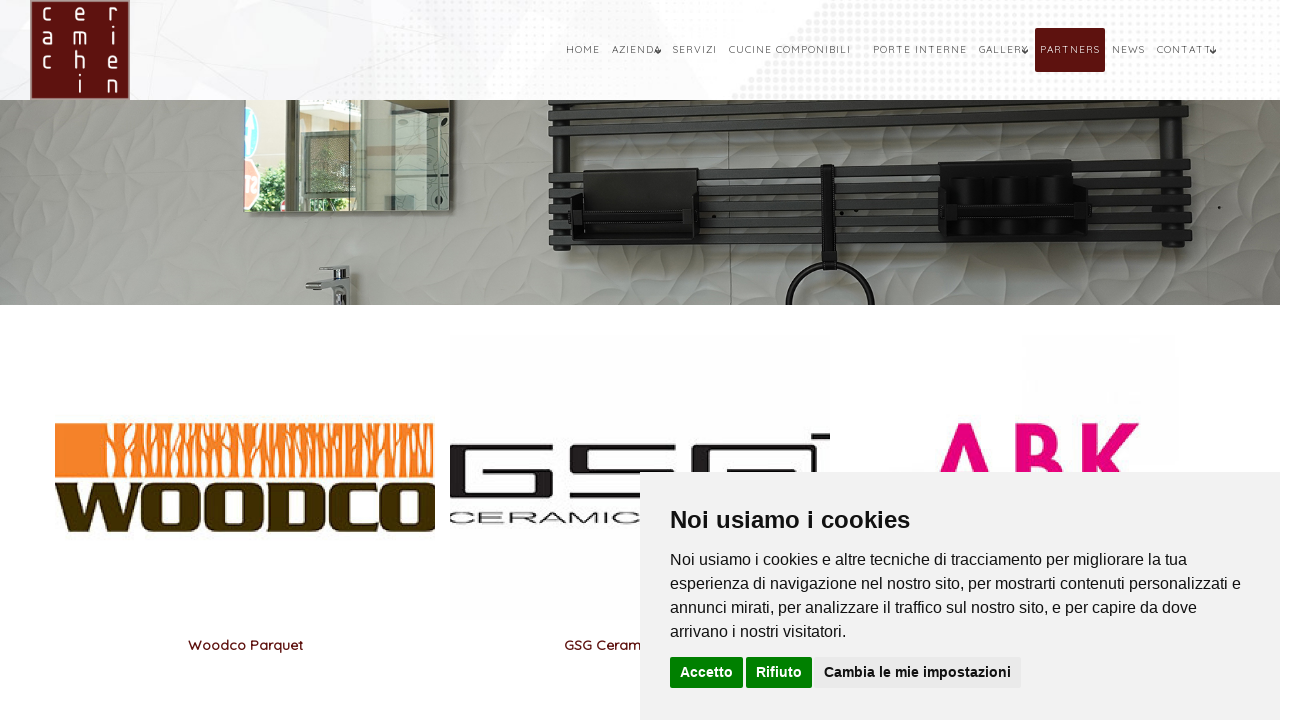

--- FILE ---
content_type: text/html; charset=UTF-8
request_url: https://www.ceramichein.com/partners
body_size: 8920
content:


<!DOCTYPE html>
<html lang="it-IT">
	<head>
		<meta http-equiv="content-type" content="text/html; charset=utf-8" />
			
		<title>Partners | Ceramiche In a Trapani - Ceramiche, Gres Porcellanato, Rivestimenti, Arredo e Mobili da Bagno</title>

		<link rel="canonical" href="https://www.ceramichein.com/partners" />
		<meta property="fb:app_id" content="2092449501036151" />
		<meta property="og:locale" content="it_IT" />
		<meta name="description" content="Ceramiche In a Trapani dispone di un’ampio show-room, specializzata in: arredo e mobili da bagno, sanitari, lavabi, vasche con idromassaggio, piatti e box doccia, rivestimenti, cucine in muratura e tanto altro ancora. " />
		<meta property="og:description" content="Ceramiche In a Trapani dispone di un’ampio show-room, specializzata in: arredo e mobili da bagno, sanitari, lavabi, vasche con idromassaggio, piatti e box doccia, rivestimenti, cucine in muratura e tanto altro ancora. " />
		<meta name="twitter:description" content="Ceramiche In a Trapani dispone di un’ampio show-room, specializzata in: arredo e mobili da bagno, sanitari, lavabi, vasche con idromassaggio, piatti e box doccia, rivestimenti, cucine in muratura e tanto altro ancora. " />
		<meta property="og:type" content="website" />
		<meta property="og:title" content="Partners | Ceramiche In a Trapani - Ceramiche, Gres Porcellanato, Rivestimenti, Arredo e Mobili da Bagno" />
		<meta property="og:url" content="https://www.ceramichein.com/partners" />
		<meta property="og:site_name" content="Ceramiche In a Trapani - Ceramiche, Gres Porcellanato, Rivestimenti, Arredo e Mobili da Bagno" />
		<meta property="og:image" content="https://www.ceramichein.com/userfiles/logo/logo-square.png" />
		<meta property="og:image:url" content="https://www.ceramichein.com/userfiles/logo/logo-square.png" />
		<meta property="og:image:secure_url" content="https://www.ceramichein.com/userfiles/logo/logo-square.png" />
		<meta property="og:image:type" content="image/png" />
		<meta property="og:image:width" content="1080" />
		<meta property="og:image:height" content="1080" />
		<meta name="twitter:title" content="Ceramiche In a Trapani - Ceramiche, Gres Porcellanato, Rivestimenti, Arredo e Mobili da Bagno" />
		<meta name="twitter:card" content="summary" />
		<meta name="twitter:image" content="https://www.ceramichein.com/userfiles/logo/logo-square.png" />
		<meta name="twitter:site" content="https://www.ceramichein.com/partners" />
		<meta name="author" content="Clickoso.it" />
			<meta name="robots" content="index,follow">
			<meta http-equiv="expires" content="Sat, 21 Feb 2026 18:42:59 GMT"/>
		<meta http-equiv="pragma" content="no-cache" />
		<meta name="google-site-verification" content="dEuKjnWRNqgZDoY6DArxQirr2BVwDxaIQFCy_xx6hz0"/>
		<!-- Google Tag Manager -->
<script>(function(w,d,s,l,i){w[l]=w[l]||[];w[l].push({'gtm.start':
new Date().getTime(),event:'gtm.js'});var f=d.getElementsByTagName(s)[0],
j=d.createElement(s),dl=l!='dataLayer'?'&l='+l:'';j.async=true;j.src=
'https://www.googletagmanager.com/gtm.js?id='+i+dl;f.parentNode.insertBefore(j,f);
})(window,document,'script','dataLayer','');</script>
<!-- End Google Tag Manager -->		<link rel="stylesheet" href="template/theme01/css/bootstrap.css" type="text/css" />
		<link rel="stylesheet" href="template/theme01/style.css" type="text/css" />
		<link rel="stylesheet" href="template/theme01/css/swiper.css" type="text/css" />
		<link rel="stylesheet" href="template/theme01/css/dark.css" type="text/css" />
		<link rel="stylesheet" href="template/theme01/css/font-icons.css" type="text/css" />		
		<link rel="stylesheet" href="template/theme01/css/animate.css" type="text/css" />
		<link rel="stylesheet" href="template/theme01/css/magnific-popup.css" type="text/css" />
		<link rel="stylesheet" href="template/theme01/css/components/radio-checkbox.css" type="text/css" />
		<link rel="stylesheet" href="template/theme01/css/camera.css" type="text/css" />
		<link rel="stylesheet" href="admin/css/google-fonts.css">
		<link rel="stylesheet" href="admin/css/awesome/css/fa-brands.min.css">
		<link rel="stylesheet" href="admin/css/awesome/css/fa-regular.min.css">
		<link rel="stylesheet" href="admin/css/awesome/css/fa-solid.min.css">
		<link rel="stylesheet" href="https://use.fontawesome.com/releases/v5.1.0/css/all.css" integrity="sha384-lKuwvrZot6UHsBSfcMvOkWwlCMgc0TaWr+30HWe3a4ltaBwTZhyTEggF5tJv8tbt" crossorigin="anonymous">
		
		<link rel="icon" type="image/x-icon" href="/favicon.ico">
		<link rel="apple-touch-icon" href="/favicon.ico">

		<link rel="stylesheet" href="template/theme01/css/responsive.css" type="text/css" />
		<meta name="viewport" content="width=device-width, initial-scale=1" />
		
		<!-- SLIDER REVOLUTION 5.x CSS SETTINGS -->
		<link rel="stylesheet" type="text/css" href="template/theme01/include/rs-plugin/css/settings.css" media="screen" />
		<link rel="stylesheet" type="text/css" href="template/theme01/include/rs-plugin/css/layers.css">
		<link rel="stylesheet" type="text/css" href="template/theme01/include/rs-plugin/css/navigation.css">
		<!--[if lt IE 9]>
			<script src="http://css3-mediaqueries-js.googlecode.com/svn/trunk/css3-mediaqueries.js"></script>
		<![endif]-->		
		<link rel="stylesheet" type="text/css" href="template/theme01/css/colors.php?c=rgb(94, 18, 15)" type="text/css" />
		<script type="text/javascript" src="template/theme01/js/jquery.js"></script>
		<script src="https://www.google.com/recaptcha/api.js?render=6LfuLlMfAAAAAGfrg_oxljSDkD3b8BOYm7SpPE6-"></script>
		<script>
			function onClick(e) {
				e.preventDefault();
				grecaptcha.ready(function() {
					grecaptcha.execute('6LfuLlMfAAAAAGfrg_oxljSDkD3b8BOYm7SpPE6-', {action: 'submit'}).then(function(token) {
						// Add your logic to submit to your backend server here.
					});
				});
			}
  </script>
		
		<style>
			body{
				font-family: 'Quicksand';
			}
			#primary-menu ul li > a {
				font-size: 14px;
				padding: 39px 10px;
			}
			@media (min-width: 992px) {
				#primary-menu ul > li.sub-menu > a {
					background-image: url("template/theme01/images/icons/bg-menu-arrow.png");
					background-position: right center;
					background-repeat: no-repeat;
					padding-right:15px;
				}
			}			
						
									p{ font-size: 18px;}


/*** Header e Menu ***/
#primary-menu a {text-transform: uppercase;}
#top-search {visibility: hidden;}
// #logo img {height: 120px;}
// #header {height:150px; padding-top: 25px;}
#header.full-header {border-bottom: 0px #fff !important; background: #ffffff url('/userfiles/bg-header-01.jpg') top left no-repeat; background-size: cover;}
#header.full-header #logo  { border-right: 0px solid #EEE; }
#header.full-header #primary-menu > ul  { 
border-right: 0px solid #EEE;
padding-right: 0px !important; 
margin-right: 0px !important;
}

/*** Page Title ***/

#page-title { background: #ffffff url('/userfiles/bg-moduli-1.png') top left repeat; }

#page-title h1 {
    padding: 0 0 10px;
    border-bottom: 4px solid #111111;
    width: 25%;
}

/*** Moduli Sito ***/
#titolo-home {width:100% !important;  background: #ffffff url('/userfiles/bg-moduli-1.png') top left repeat; }
#titolo-home h1 {font-size: 25px;  text-align: center; margin: 0 0 0px 0 !important;}

#editor-home {width:100% !important; padding: 10px 0 !important;}
#editor-home .container  {width:100% !important; padding-left: 0px;  padding-right: 0px;}
#editor-home .col-lg-12 {padding-left: 0px; padding-right: 0px;}
#editor-home p {text-align: justify;}

#editor-anni-esperienza {width:100% !important; padding: 0px 0 !important;  background: #ffffff url('/userfiles/bg-moduli-1.png') top left repeat; }
#editor-anni-esperienza .container  {width:100% !important; padding-left: 0px;  padding-right: 80px;}
#editor-anni-esperienza .col-lg-12 {padding-left: 0px; padding-right: 0px; padding-top: 25px;}

#editor-home-1 {width:100% !important; padding: 10px 0 !important;}
#editor-home-1 .container  {width:100% !important; padding-left: 0px;  padding-right: 0px;}
#editor-home-1 .col-lg-12 {padding-left: 0px  !important; padding-right: 0px !important;}


#editor-home-2 {width:100% !important; padding: 0px 0 !important;}
#editor-home-2 .container  {width:100% !important; padding-left: 0px;  padding-right: 0px;}
#editor-home-2 .col-lg-12 {padding-left: 0px; padding-right: 0px;}
#editor-home-2 p {text-align: justify;}

#banner-inline {width:100% !important; padding: 20px 0 !important;  background: #ffffff url('/userfiles/bg-moduli-1.png') top left repeat; }
#banner-inline .container  {width:100% !important; padding-left: 0px;  padding-right: 0px;}
#banner-inline .col-lg-12 {padding-left: 0px; padding-right: 0px; padding-top: 5px;}

#servizi-home  {width:100% !important; padding: 20px 0 !important;  background: #ffffff url('/userfiles/bg-moduli-1.png') top left repeat; }
#servizi-home  .container  {width:100% !important; padding-left: 0px;  padding-right: 0px;}
#servizi-home  .col-lg-12 {padding-left: 0px; padding-right: 0px; padding-top: 5px;}

#editor-video {width:100% !important; padding: 0px 0 !important; background: #ffffff url('/userfiles/bg-moduli-1.png') top left repeat; }
#editor-video .container  {width:100% !important; padding-left: 60px;  padding-right: 60px;}
#editor-video .col-lg-12 {padding-left: 0px !important; padding-right: 0px !important; padding-top: 5px;}
#editor-video p { margin-bottom: 0px !important;}

#titolo-gallery {padding: 40px 0 0 !important;}

#virtual-tour  {padding-bottom: 0px !important;}

#titolo-azienda p { margin-bottom: 0px !important;}

#editor-azienda {width:100% !important; padding: 10px 0 !important; background-color:#f2f2f2;}
#editor-azienda .container  {width:100% !important; padding-left: 0px;  padding-right: 0px;}
#editor-azienda .col-lg-12 {padding-left: 0px; padding-right: 0px;}
#editor-azienda p {text-align: justify}

#editor-ristrutturazione .heading-block {margin-bottom: 0px;}

#editor-ristrutturazione-2 {width:100% !important; padding: 10px 0 !important; background-color:#f2f2f2;}
#editor-ristrutturazione-2 .container  {width:100% !important; padding-left: 0px;  padding-right: 0px;}
#editor-ristrutturazione-2 .col-lg-12 {padding-left: 0px  !important; padding-right: 0px !important;}
#editor-ristrutturazione-2 p {text-align: justify}

#editor-team {width:100% !important; padding: 40px 0 !important;  background: #ffffff url('/userfiles/bg-moduli-1.png') top left repeat; }
#editor-team .team {border: 1px solid #5e120f; background:#5e120f;}
#editor-team h4, #editor-team span {color: #fff;}
#editor-team .team-desc {padding-bottom: 10px;}

#editor-dove-siamo  {width:100% !important; padding: 40px 0 !important; background-color:#f2f2f2; margin-bottom: 25px;}
#editor-dove-siamo .container  {width:100% !important; padding-left: 0px;  padding-right: 0px; }
#editor-dove-siamo .col-lg-12 {padding-left: 0px; padding-right: 0px;}

#editor-contatti-2  {width:100% !important; padding: 40px 0 !important; background-color:#f2f2f2; margin-bottom: 25px;}
#editor-contatti-2 .container  {width:100% !important; padding-left: 0px;  padding-right: 0px; }
#editor-contatti-2 .col-lg-12 {padding-left: 0px; padding-right: 0px;}

#editor-contatti .section {padding: 30px 0  !important;}

#form-contatti {width:100% !important; padding-left: 100px !important;  padding-right: 100px !important; background-image: -webkit-linear-gradient(210deg, #111 50%,  #404040 50% );}
#form-contatti .container  {width:100% !important; padding-left: 0px;  padding-right: 0px;}
#form-contatti label {color: #fff !important; }
#form-contatti a {color: #f5f5f5;}
#form-contatti .sm-form-control {background-color:#e2e2e2;}

#partners {padding: 0px 0 !important;}

#partners h3 {
    color: rgb(0, 0, 0) !important;
    border-bottom: 2px solid #111111;
    padding: 0 0 10px;
    width: 10%;
    text-align: center;
    margin: 0 auto !important;
}

#banner-inline {background: #ffffff url('/userfiles/bg-moduli-1.png') top left repeat;}

 /*** Footer ***/
#footer h4 {visibility: hidden;}
// #footer { background: url('/userfiles/bg-page-ceramiche-in.png') top right no-repeat;}
#footer .col_one_third {text-align: center;}
#footer .footer-widgets-wrap {padding: 30px 0 30px 0 !important;}

 /*** Stili Button ***/
.button {font-size: 18px;}
.button.button-border{
	border: 2px solid rgb(0, 0, 0);
	color: #fff;
}
.button.button-border:not(.button-fill):hover{
	background-color: rgb(0, 0, 0);
}
.button.button-border.button-light:hover{
	border: 2px solid white !important;
	background-color:white;
	color: rgb(0, 0, 0) !important;
}


/* Smartphone o piccoli Tablet */
@media (max-width: 479px) { 
#editor-home .col-sm-5 {height: 400px !important;}
#editor-home-2 .col-sm-5 {height: 400px !important;}
#editor-azienda .col-sm-5 {height: 400px !important;}
#editor-ristrutturazione-2 .col-sm-5 {height: 400px !important;}
#editor-anni-esperienza .container { padding-right: 0px;}
#editor-video .container  {padding-left: 10px;  padding-right: 10px;}
#partners h3 {width: 50%;}
#form-contatti { padding-left: 20px !important;  padding-right: 20px !important;}
#footer .col_one_third {margin-bottom: 0 !important; text-align: center;}
#servizi-home h3 {font-size:25px !important;}
#servizi-home span {font-size:20px !important;}
#partners .imgFolio { width: 100% !important; background-size:contain !important; background-repeat: no-repeat;}
} 

/* Smartphone o piccoli Tablet */
@media (min-width: 768px) and (max-width: 1024px) { 
#partners .imgFolio { width: 100% !important; background-size:contain !important; background-repeat: no-repeat;}
#partners .imgFolio {height:240px !important;}
#footer .col_one_third {width: 26% ;}
} 

/* Smartphone o piccoli Tablet */
@media (min-width: 1024px) and (max-width: 1300px) { 
#logo img {height: 100px;}
#primary-menu ul li > a { padding-left:5px !important; padding-right:5px !important; font-size:10px !important; }
#primary-menu > ul > li:nth-child(4) > a  { padding-left:5px !important; padding-right:15px !important;}
#footer .col_one_third {width: 30% ;}
} 

/*pagina azienda  */
#banner-azienda {width:100% !important; padding: 0px 0 !important;}
#banner-azienda .container  {width:100% !important; padding-left: 0px;  padding-right: 0px;}
#banner-azienda .col-lg-12 {padding-left: 0px !important; padding-right: 0px !important;}

#banner-servizi {width:100% !important; padding: 0px 0 !important; }
#banner-servizi .container  {width:100% !important; padding-left: 0px;  padding-right: 0px;}
#banner-servizi .col-lg-12 {padding-left: 0px !important; padding-right: 0px !important;}

#banner-virtual-tour {width:100% !important; padding: 0px 0 !important; }
#banner-virtual-tour .container  {width:100% !important; padding-left: 0px;  padding-right: 0px;}
#banner-virtual-tour .col-lg-12 {padding-left: 0px !important; padding-right: 0px !important;}

#banner-gallery {width:100% !important; padding: 0px 0 !important; }
#banner-gallery .container  {width:100% !important; padding-left: 0px;  padding-right: 0px;}
#banner-gallery .col-lg-12 {padding-left: 0px !important; padding-right: 0px !important;}

#banner-partners {width:100% !important; padding: 0px 0 !important; }
#banner-partners .container  {width:100% !important; padding-left: 0px;  padding-right: 0px;}
#banner-partners .col-lg-12 {padding-left: 0px !important; padding-right: 0px !important;}

#banner-team {width:100% !important; padding: 0px 0 !important;  background: #ffffff url('/userfiles/bg-moduli-1.png') top left repeat; }
#banner-team .container  {width:100% !important; padding-left: 0px;  padding-right: 0px;}
#banner-team .col-lg-12 {padding-left: 0px !important; padding-right: 0px !important;}

#banner-news {width:100% !important; padding: 0px 0 !important; }
#banner-news .container  {width:100% !important; padding-left: 0px;  padding-right: 0px;}
#banner-news .col-lg-12 {padding-left: 0px !important; padding-right: 0px !important;}

#banner-dove-siamo {width:100% !important; padding: 0px 0 !important; }
#banner-dove-siamo .container  {width:100% !important; padding-left: 0px;  padding-right: 0px;}
#banner-dove-siamo .col-lg-12 {padding-left: 0px !important; padding-right: 0px !important; }

#banner-contatti {width:100% !important; padding: 0px 0 !important;}
#banner-contatti .container  {width:100% !important; padding-left: 0px;  padding-right: 0px;}
#banner-contatti .col-lg-12 {padding-left: 0px !important; padding-right: 0px !important; }

#banner-cucine-componibili {width:100% !important; padding: 0px 0 !important;}
#banner-cucine-componibili .container  {width:100% !important; padding-left: 0px;  padding-right: 0px;}
#banner-cucine-componibili .col-lg-12 {padding-left: 0px !important; padding-right: 0px !important; }

#banner-porte-interne {width:100% !important; padding: 0px 0 !important;}
#banner-porte-interne .container  {width:100% !important; padding-left: 0px;  padding-right: 0px;}
#banner-porte-interne .col-lg-12 {padding-left: 0px !important; padding-right: 0px !important; }		</style>
				
	</head>
	
	<body class="stretched">
		<!-- Google Tag Manager (noscript) -->
<noscript><iframe src="https://www.googletagmanager.com/ns.html?id="
height="0" width="0" style="display:none;visibility:hidden"></iframe></noscript>
<!-- End Google Tag Manager (noscript) -->		
		<style>
.fb_dialog { background: none !important; }
.fb_dialog_content iframe {left:12px; right:unset}
</style>



	<!-- Global site tag (gtag.js) - Google Analytics -->
	<script async src="https://www.googletagmanager.com/gtag/js?id=UA-173560365-1"></script>
	<script>
	  window.dataLayer = window.dataLayer || [];
	  function gtag(){dataLayer.push(arguments);}
	  gtag('js', new Date());

	  gtag('config', 'UA-173560365-1');
	</script>
		
		<div id="wrapper" class="clearfix">
				<!-- Header
============================================= -->
<header id="header" class="full-header">
	
	<div id="header-wrap">
		<div class="container clearfix">

			<div id="primary-menu-trigger"><i class="icon-reorder"></i></div>
			<!-- Logo
============================================= -->
		<div id="logo" >
	
		<div id="logo-desktop"><a title="Ceramiche In | Ceramiche, Pavimenti, Rivestimenti, Arredo e Mobili da Bagno - Trapani" href="https://www.ceramichein.com/"><img style="" src="userfiles/logo/logo-square.png" alt="Ceramiche In | Ceramiche, Pavimenti, Rivestimenti, Arredo e Mobili da Bagno - Trapani"></a></div>
		<div id="logo-mobile" style="text-align:center; height:inherit"><a title="Ceramiche In | Ceramiche, Pavimenti, Rivestimenti, Arredo e Mobili da Bagno - Trapani" href="https://www.ceramichein.com/" style="height:inherit"><img style="width:100%; max-width:unset; height100%; object-fit:contain" src="userfiles/logo/logo-square.png" alt="Ceramiche In | Ceramiche, Pavimenti, Rivestimenti, Arredo e Mobili da Bagno - Trapani"></a></div>
		</div>	
<!-- #logo end -->			

			<!-- Primary Navigation
			============================================= -->
		
			<nav id="primary-menu" class="style-3" >	 		
						<ul><li><a title='home' href='https://www.ceramichein.com/home'>Home</a></li><li><a title='azienda' href='https://www.ceramichein.com/azienda'>Azienda</a><ul><li><a title='team' href='https://www.ceramichein.com/team'>Team</a></li></ul></li><li><a title='servizi' href='https://www.ceramichein.com/servizi'>Servizi</a></li><li><a title='cucine-componibili' href='https://www.ceramichein.com/cucine-componibili'>Cucine Componibili</a></li><li><a title='porte-interne' href='https://www.ceramichein.com/porte-interne'>Porte Interne</a></li><li><a title='gallery' href='https://www.ceramichein.com/gallery'>Gallery</a><ul><li><a title='virtual-tour' href='https://www.ceramichein.com/virtual-tour'>Virtual Tour</a></li></ul></li><li class='current'><a title='partners' href='https://www.ceramichein.com/partners' class='color'>Partners</a></li><li><a title='news' href='https://www.ceramichein.com/news'>News</a></li><li><a title='contatti' href='https://www.ceramichein.com/contatti'>Contatti</a><ul><li><a title='dove-siamo' href='https://www.ceramichein.com/dove-siamo'>Dove siamo</a></li></ul></li></ul><div id="top-search">
	<a title="cerca" href="#" id="top-search-trigger"><i class="icon-search3"></i><i class="icon-line-cross"></i></a>
	<form action="index.php" method="post">
		<input type="text" name="key" class="form-control" value="" placeholder="Scrivi e premi Invio...">
	</form>
</div>				
				
				
			</nav><!-- #primary-menu end -->
						</div>
	
	</div>

</header><!-- #header end --><!-- Content
============================================= -->
<section id="content">
	<div class="content-wrap">
					
		<div id="banner-partners" class="container clearfix" style="padding:40px 0">
		<div class="container">
			
			<div class="row clearfix">				
				<div class="col-lg-12" style="padding-left:20px;padding-right:20px;color:#333333">
									<p><img alt="" src="/userfiles/banner/banner-partners-2.jpg" style="width: 100%;" /></p>
				</div>			
			</div>
		</div>
			
		</div>

			<!-- Portfolio Filter
			============================================= -->
			
				<div id="partners" class="container clearfix" style="padding:60px 0">
					<div class="clear"></div>
			<!-- Portfolio Items
			============================================= -->
			<div id="portfolio" class="portfolio grid-container portfolio-4  clearfix" data-lightbox="gallery">
							<article  data-animate="fadeInUp" class="portfolio-item pf-1">
						<div class="lazy portfolio-image imgFolio" data-src="userfiles/thumbs/partners/ceramiche-in-trapani-woodco.jpg" style="background-size:cover;background-position:center center;width:286px;height:215px">
							<a title="Woodco Parquet" href="userfiles/partners/ceramiche-in-trapani-woodco.jpg">
																		<img style="background-size:cover;background-position:center center;width:286px;height:215px" src="img/empty.png" alt="Woodco Parquet">
															
							</a>
							<div class="portfolio-overlay">
								<a title="Woodco Parquet" href="userfiles/partners/ceramiche-in-trapani-woodco.jpg" class="left-icon" data-lightbox-group="pf-1" data-lightbox="gallery-item"><i class="icon-line-plus"></i></a>
																			<a title="Woodco Parquet" href="partners/portfolio/partners/woodco-parquet/93" target="" class="right-icon"><i class="icon-line-ellipsis"></i></a>
															</div>
						</div>
										
									<div class="portfolio-desc">
																						<h5><a title="Woodco Parquet" href="partners/portfolio/partners/woodco-parquet/93">Woodco Parquet</a></h5>		
																			</div>
											</article>			
							<article  data-animate="fadeInUp" class="portfolio-item pf-1">
						<div class="lazy portfolio-image imgFolio" data-src="userfiles/thumbs/partners/ceramiche-in-trapani-gsg.jpg" style="background-size:cover;background-position:center center;width:286px;height:215px">
							<a title="GSG Ceramiche Design" href="userfiles/partners/ceramiche-in-trapani-gsg.jpg">
																		<img style="background-size:cover;background-position:center center;width:286px;height:215px" src="img/empty.png" alt="GSG Ceramiche Design">
															
							</a>
							<div class="portfolio-overlay">
								<a title="GSG Ceramiche Design" href="userfiles/partners/ceramiche-in-trapani-gsg.jpg" class="left-icon" data-lightbox-group="pf-1" data-lightbox="gallery-item"><i class="icon-line-plus"></i></a>
																			<a title="GSG Ceramiche Design" href="partners/portfolio/partners/gsg-ceramiche-design/94" target="" class="right-icon"><i class="icon-line-ellipsis"></i></a>
															</div>
						</div>
										
									<div class="portfolio-desc">
																						<h5><a title="GSG Ceramiche Design" href="partners/portfolio/partners/gsg-ceramiche-design/94">GSG Ceramiche Design</a></h5>		
																			</div>
											</article>			
							<article  data-animate="fadeInUp" class="portfolio-item pf-1">
						<div class="lazy portfolio-image imgFolio" data-src="userfiles/thumbs/partners/ceramiche-in-trapani-abk.jpg" style="background-size:cover;background-position:center center;width:286px;height:215px">
							<a title="ABK Pavimenti e rivestimenti in gres porcellanato" href="userfiles/partners/ceramiche-in-trapani-abk.jpg">
																		<img style="background-size:cover;background-position:center center;width:286px;height:215px" src="img/empty.png" alt="ABK Pavimenti e rivestimenti in gres porcellanato">
															
							</a>
							<div class="portfolio-overlay">
								<a title="ABK Pavimenti e rivestimenti in gres porcellanato" href="userfiles/partners/ceramiche-in-trapani-abk.jpg" class="left-icon" data-lightbox-group="pf-1" data-lightbox="gallery-item"><i class="icon-line-plus"></i></a>
																			<a title="ABK Pavimenti e rivestimenti in gres porcellanato" href="partners/portfolio/partners/abk-pavimenti-e-rivestimenti-in-gres-porcellanato/95" target="" class="right-icon"><i class="icon-line-ellipsis"></i></a>
															</div>
						</div>
										
									<div class="portfolio-desc">
																						<h5><a title="ABK Pavimenti e rivestimenti in gres porcellanato" href="partners/portfolio/partners/abk-pavimenti-e-rivestimenti-in-gres-porcellanato/95">ABK Pavimenti e rivestimenti in gres porcellanato</a></h5>		
																			</div>
											</article>			
							<article  data-animate="fadeInUp" class="portfolio-item pf-1">
						<div class="lazy portfolio-image imgFolio" data-src="userfiles/thumbs/partners/ceramiche-in-trapani-tuscania.jpg" style="background-size:cover;background-position:center center;width:286px;height:215px">
							<a title="Tuscania Ceramiche" href="userfiles/partners/ceramiche-in-trapani-tuscania.jpg">
																		<img style="background-size:cover;background-position:center center;width:286px;height:215px" src="img/empty.png" alt="Tuscania Ceramiche">
															
							</a>
							<div class="portfolio-overlay">
								<a title="Tuscania Ceramiche" href="userfiles/partners/ceramiche-in-trapani-tuscania.jpg" class="left-icon" data-lightbox-group="pf-1" data-lightbox="gallery-item"><i class="icon-line-plus"></i></a>
																			<a title="Tuscania Ceramiche" href="partners/portfolio/partners/tuscania-ceramiche/96" target="" class="right-icon"><i class="icon-line-ellipsis"></i></a>
															</div>
						</div>
										
									<div class="portfolio-desc">
																						<h5><a title="Tuscania Ceramiche" href="partners/portfolio/partners/tuscania-ceramiche/96">Tuscania Ceramiche</a></h5>		
																			</div>
											</article>			
							<article  data-animate="fadeInUp" class="portfolio-item pf-1">
						<div class="lazy portfolio-image imgFolio" data-src="userfiles/thumbs/partners/ceramiche-in-trapani-mobiltesino.jpg" style="background-size:cover;background-position:center center;width:286px;height:215px">
							<a title="Mobiltesino Arredo Bagno" href="userfiles/partners/ceramiche-in-trapani-mobiltesino.jpg">
																		<img style="background-size:cover;background-position:center center;width:286px;height:215px" src="img/empty.png" alt="Mobiltesino Arredo Bagno">
															
							</a>
							<div class="portfolio-overlay">
								<a title="Mobiltesino Arredo Bagno" href="userfiles/partners/ceramiche-in-trapani-mobiltesino.jpg" class="left-icon" data-lightbox-group="pf-1" data-lightbox="gallery-item"><i class="icon-line-plus"></i></a>
																			<a title="Mobiltesino Arredo Bagno" href="partners/portfolio/partners/mobiltesino-arredo-bagno/97" target="" class="right-icon"><i class="icon-line-ellipsis"></i></a>
															</div>
						</div>
										
									<div class="portfolio-desc">
																						<h5><a title="Mobiltesino Arredo Bagno" href="partners/portfolio/partners/mobiltesino-arredo-bagno/97">Mobiltesino Arredo Bagno</a></h5>		
																			</div>
											</article>			
							<article  data-animate="fadeInUp" class="portfolio-item pf-1">
						<div class="lazy portfolio-image imgFolio" data-src="userfiles/thumbs/partners/ceramiche-in-trapani-flaminia.jpg" style="background-size:cover;background-position:center center;width:286px;height:215px">
							<a title="Ceramica Flaminia - Sanitari di design made in Italy" href="userfiles/partners/ceramiche-in-trapani-flaminia.jpg">
																		<img style="background-size:cover;background-position:center center;width:286px;height:215px" src="img/empty.png" alt="Ceramica Flaminia - Sanitari di design made in Italy">
															
							</a>
							<div class="portfolio-overlay">
								<a title="Ceramica Flaminia - Sanitari di design made in Italy" href="userfiles/partners/ceramiche-in-trapani-flaminia.jpg" class="left-icon" data-lightbox-group="pf-1" data-lightbox="gallery-item"><i class="icon-line-plus"></i></a>
																			<a title="Ceramica Flaminia - Sanitari di design made in Italy" href="partners/portfolio/partners/ceramica-flaminia-sanitari-di-design-made-in-italy/98" target="" class="right-icon"><i class="icon-line-ellipsis"></i></a>
															</div>
						</div>
										
									<div class="portfolio-desc">
																						<h5><a title="Ceramica Flaminia - Sanitari di design made in Italy" href="partners/portfolio/partners/ceramica-flaminia-sanitari-di-design-made-in-italy/98">Ceramica Flaminia - Sanitari di design made in Italy</a></h5>		
																			</div>
											</article>			
							<article  data-animate="fadeInUp" class="portfolio-item pf-1">
						<div class="lazy portfolio-image imgFolio" data-src="userfiles/thumbs/partners/ceramiche-in-trapani-rab.jpg" style="background-size:cover;background-position:center center;width:286px;height:215px">
							<a title="Rab Arredo Bagno" href="userfiles/partners/ceramiche-in-trapani-rab.jpg">
																		<img style="background-size:cover;background-position:center center;width:286px;height:215px" src="img/empty.png" alt="Rab Arredo Bagno">
															
							</a>
							<div class="portfolio-overlay">
								<a title="Rab Arredo Bagno" href="userfiles/partners/ceramiche-in-trapani-rab.jpg" class="left-icon" data-lightbox-group="pf-1" data-lightbox="gallery-item"><i class="icon-line-plus"></i></a>
																			<a title="Rab Arredo Bagno" href="partners/portfolio/partners/rab-arredo-bagno/100" target="" class="right-icon"><i class="icon-line-ellipsis"></i></a>
															</div>
						</div>
										
									<div class="portfolio-desc">
																						<h5><a title="Rab Arredo Bagno" href="partners/portfolio/partners/rab-arredo-bagno/100">Rab Arredo Bagno</a></h5>		
																			</div>
											</article>			
							<article  data-animate="fadeInUp" class="portfolio-item pf-1">
						<div class="lazy portfolio-image imgFolio" data-src="userfiles/thumbs/partners/ceramiche-in-trapani-la-faenza.jpg" style="background-size:cover;background-position:center center;width:286px;height:215px">
							<a title="La Faenza Ceramia" href="userfiles/partners/ceramiche-in-trapani-la-faenza.jpg">
																		<img style="background-size:cover;background-position:center center;width:286px;height:215px" src="img/empty.png" alt="La Faenza Ceramia">
															
							</a>
							<div class="portfolio-overlay">
								<a title="La Faenza Ceramia" href="userfiles/partners/ceramiche-in-trapani-la-faenza.jpg" class="left-icon" data-lightbox-group="pf-1" data-lightbox="gallery-item"><i class="icon-line-plus"></i></a>
																			<a title="La Faenza Ceramia" href="partners/portfolio/partners/la-faenza-ceramia/112" target="" class="right-icon"><i class="icon-line-ellipsis"></i></a>
															</div>
						</div>
										
									<div class="portfolio-desc">
																						<h5><a title="La Faenza Ceramia" href="partners/portfolio/partners/la-faenza-ceramia/112">La Faenza Ceramia</a></h5>		
																			</div>
											</article>			
							<article  data-animate="fadeInUp" class="portfolio-item pf-1">
						<div class="lazy portfolio-image imgFolio" data-src="userfiles/thumbs/partners/ceramiche-in-trapani-fima-carlo-frattini.jpg" style="background-size:cover;background-position:center center;width:286px;height:215px">
							<a title="Fima Carlo Frattini" href="userfiles/partners/ceramiche-in-trapani-fima-carlo-frattini.jpg">
																		<img style="background-size:cover;background-position:center center;width:286px;height:215px" src="img/empty.png" alt="Fima Carlo Frattini">
															
							</a>
							<div class="portfolio-overlay">
								<a title="Fima Carlo Frattini" href="userfiles/partners/ceramiche-in-trapani-fima-carlo-frattini.jpg" class="left-icon" data-lightbox-group="pf-1" data-lightbox="gallery-item"><i class="icon-line-plus"></i></a>
																			<a title="Fima Carlo Frattini" href="partners/portfolio/partners/fima-carlo-frattini/113" target="" class="right-icon"><i class="icon-line-ellipsis"></i></a>
															</div>
						</div>
										
									<div class="portfolio-desc">
																						<h5><a title="Fima Carlo Frattini" href="partners/portfolio/partners/fima-carlo-frattini/113">Fima Carlo Frattini</a></h5>		
																			</div>
											</article>			
							<article  data-animate="fadeInUp" class="portfolio-item pf-1">
						<div class="lazy portfolio-image imgFolio" data-src="userfiles/thumbs/partners/ceramiche-in-trapani-ragno.jpg" style="background-size:cover;background-position:center center;width:286px;height:215px">
							<a title="Ragno Marazzi Group" href="userfiles/partners/ceramiche-in-trapani-ragno.jpg">
																		<img style="background-size:cover;background-position:center center;width:286px;height:215px" src="img/empty.png" alt="Ragno Marazzi Group">
															
							</a>
							<div class="portfolio-overlay">
								<a title="Ragno Marazzi Group" href="userfiles/partners/ceramiche-in-trapani-ragno.jpg" class="left-icon" data-lightbox-group="pf-1" data-lightbox="gallery-item"><i class="icon-line-plus"></i></a>
																			<a title="Ragno Marazzi Group" href="partners/portfolio/partners/ragno-marazzi-group/114" target="" class="right-icon"><i class="icon-line-ellipsis"></i></a>
															</div>
						</div>
										
									<div class="portfolio-desc">
																						<h5><a title="Ragno Marazzi Group" href="partners/portfolio/partners/ragno-marazzi-group/114">Ragno Marazzi Group</a></h5>		
																			</div>
											</article>			
							<article  data-animate="fadeInUp" class="portfolio-item pf-1">
						<div class="lazy portfolio-image imgFolio" data-src="userfiles/thumbs/partners/ceramiche-in-trapani-leonardo.jpg" style="background-size:cover;background-position:center center;width:286px;height:215px">
							<a title="Leonardo Ceramica" href="userfiles/partners/ceramiche-in-trapani-leonardo.jpg">
																		<img style="background-size:cover;background-position:center center;width:286px;height:215px" src="img/empty.png" alt="Leonardo Ceramica">
															
							</a>
							<div class="portfolio-overlay">
								<a title="Leonardo Ceramica" href="userfiles/partners/ceramiche-in-trapani-leonardo.jpg" class="left-icon" data-lightbox-group="pf-1" data-lightbox="gallery-item"><i class="icon-line-plus"></i></a>
																			<a title="Leonardo Ceramica" href="partners/portfolio/partners/leonardo-ceramica/115" target="" class="right-icon"><i class="icon-line-ellipsis"></i></a>
															</div>
						</div>
										
									<div class="portfolio-desc">
																						<h5><a title="Leonardo Ceramica" href="partners/portfolio/partners/leonardo-ceramica/115">Leonardo Ceramica</a></h5>		
																			</div>
											</article>			
							<article  data-animate="fadeInUp" class="portfolio-item pf-1">
						<div class="lazy portfolio-image imgFolio" data-src="userfiles/thumbs/partners/ceramiche-in-trapani-rexa-design.jpg" style="background-size:cover;background-position:center center;width:286px;height:215px">
							<a title="Rexa Design" href="userfiles/partners/ceramiche-in-trapani-rexa-design.jpg">
																		<img style="background-size:cover;background-position:center center;width:286px;height:215px" src="img/empty.png" alt="Rexa Design">
															
							</a>
							<div class="portfolio-overlay">
								<a title="Rexa Design" href="userfiles/partners/ceramiche-in-trapani-rexa-design.jpg" class="left-icon" data-lightbox-group="pf-1" data-lightbox="gallery-item"><i class="icon-line-plus"></i></a>
																			<a title="Rexa Design" href="partners/portfolio/partners/rexa-design/116" target="" class="right-icon"><i class="icon-line-ellipsis"></i></a>
															</div>
						</div>
										
									<div class="portfolio-desc">
																						<h5><a title="Rexa Design" href="partners/portfolio/partners/rexa-design/116">Rexa Design</a></h5>		
																			</div>
											</article>			
							<article  data-animate="fadeInUp" class="portfolio-item pf-1">
						<div class="lazy portfolio-image imgFolio" data-src="userfiles/thumbs/partners/ceramiche-in-trapani-mamoli.jpg" style="background-size:cover;background-position:center center;width:286px;height:215px">
							<a title="Mamoli" href="userfiles/partners/ceramiche-in-trapani-mamoli.jpg">
																		<img style="background-size:cover;background-position:center center;width:286px;height:215px" src="img/empty.png" alt="Mamoli">
															
							</a>
							<div class="portfolio-overlay">
								<a title="Mamoli" href="userfiles/partners/ceramiche-in-trapani-mamoli.jpg" class="left-icon" data-lightbox-group="pf-1" data-lightbox="gallery-item"><i class="icon-line-plus"></i></a>
																			<a title="Mamoli" href="partners/portfolio/partners/mamoli/117" target="" class="right-icon"><i class="icon-line-ellipsis"></i></a>
															</div>
						</div>
										
									<div class="portfolio-desc">
																						<h5><a title="Mamoli" href="partners/portfolio/partners/mamoli/117">Mamoli</a></h5>		
																			</div>
											</article>			
							<article  data-animate="fadeInUp" class="portfolio-item pf-1">
						<div class="lazy portfolio-image imgFolio" data-src="userfiles/thumbs/partners/ceramiche-in-trapani-neve.jpg" style="background-size:cover;background-position:center center;width:286px;height:215px">
							<a title="Neve" href="userfiles/partners/ceramiche-in-trapani-neve.jpg">
																		<img style="background-size:cover;background-position:center center;width:286px;height:215px" src="img/empty.png" alt="Neve">
															
							</a>
							<div class="portfolio-overlay">
								<a title="Neve" href="userfiles/partners/ceramiche-in-trapani-neve.jpg" class="left-icon" data-lightbox-group="pf-1" data-lightbox="gallery-item"><i class="icon-line-plus"></i></a>
																			<a title="Neve" href="partners/portfolio/partners/neve/118" target="" class="right-icon"><i class="icon-line-ellipsis"></i></a>
															</div>
						</div>
										
									<div class="portfolio-desc">
																						<h5><a title="Neve" href="partners/portfolio/partners/neve/118">Neve</a></h5>		
																			</div>
											</article>			
							<article  data-animate="fadeInUp" class="portfolio-item pf-1">
						<div class="lazy portfolio-image imgFolio" data-src="userfiles/thumbs/partners/ceramiche-in-trapani-new-form.jpg" style="background-size:cover;background-position:center center;width:286px;height:215px">
							<a title="New Form" href="userfiles/partners/ceramiche-in-trapani-new-form.jpg">
																		<img style="background-size:cover;background-position:center center;width:286px;height:215px" src="img/empty.png" alt="New Form">
															
							</a>
							<div class="portfolio-overlay">
								<a title="New Form" href="userfiles/partners/ceramiche-in-trapani-new-form.jpg" class="left-icon" data-lightbox-group="pf-1" data-lightbox="gallery-item"><i class="icon-line-plus"></i></a>
																			<a title="New Form" href="partners/portfolio/partners/new-form/119" target="" class="right-icon"><i class="icon-line-ellipsis"></i></a>
															</div>
						</div>
										
									<div class="portfolio-desc">
																						<h5><a title="New Form" href="partners/portfolio/partners/new-form/119">New Form</a></h5>		
																			</div>
											</article>			
							<article  data-animate="fadeInUp" class="portfolio-item pf-1">
						<div class="lazy portfolio-image imgFolio" data-src="userfiles/thumbs/partners/ceramiche-in-trapani-cosmic.jpg" style="background-size:cover;background-position:center center;width:286px;height:215px">
							<a title="Cosmic" href="userfiles/partners/ceramiche-in-trapani-cosmic.jpg">
																		<img style="background-size:cover;background-position:center center;width:286px;height:215px" src="img/empty.png" alt="Cosmic">
															
							</a>
							<div class="portfolio-overlay">
								<a title="Cosmic" href="userfiles/partners/ceramiche-in-trapani-cosmic.jpg" class="left-icon" data-lightbox-group="pf-1" data-lightbox="gallery-item"><i class="icon-line-plus"></i></a>
																			<a title="Cosmic" href="partners/portfolio/partners/cosmic/120" target="" class="right-icon"><i class="icon-line-ellipsis"></i></a>
															</div>
						</div>
										
									<div class="portfolio-desc">
																						<h5><a title="Cosmic" href="partners/portfolio/partners/cosmic/120">Cosmic</a></h5>		
																			</div>
											</article>			
							<article  data-animate="fadeInUp" class="portfolio-item pf-1">
						<div class="lazy portfolio-image imgFolio" data-src="userfiles/thumbs/partners/ceramiche-in-trapani-gold-art.jpg" style="background-size:cover;background-position:center center;width:286px;height:215px">
							<a title="Gold Art Ceramica" href="userfiles/partners/ceramiche-in-trapani-gold-art.jpg">
																		<img style="background-size:cover;background-position:center center;width:286px;height:215px" src="img/empty.png" alt="Gold Art Ceramica">
															
							</a>
							<div class="portfolio-overlay">
								<a title="Gold Art Ceramica" href="userfiles/partners/ceramiche-in-trapani-gold-art.jpg" class="left-icon" data-lightbox-group="pf-1" data-lightbox="gallery-item"><i class="icon-line-plus"></i></a>
																			<a title="Gold Art Ceramica" href="partners/portfolio/partners/gold-art-ceramica/121" target="" class="right-icon"><i class="icon-line-ellipsis"></i></a>
															</div>
						</div>
										
									<div class="portfolio-desc">
																						<h5><a title="Gold Art Ceramica" href="partners/portfolio/partners/gold-art-ceramica/121">Gold Art Ceramica</a></h5>		
																			</div>
											</article>			
							<article  data-animate="fadeInUp" class="portfolio-item pf-1">
						<div class="lazy portfolio-image imgFolio" data-src="userfiles/thumbs/partners/ceramiche-in-trapani-marca-corona.jpg" style="background-size:cover;background-position:center center;width:286px;height:215px">
							<a title="Marca Corona" href="userfiles/partners/ceramiche-in-trapani-marca-corona.jpg">
																		<img style="background-size:cover;background-position:center center;width:286px;height:215px" src="img/empty.png" alt="Marca Corona">
															
							</a>
							<div class="portfolio-overlay">
								<a title="Marca Corona" href="userfiles/partners/ceramiche-in-trapani-marca-corona.jpg" class="left-icon" data-lightbox-group="pf-1" data-lightbox="gallery-item"><i class="icon-line-plus"></i></a>
																			<a title="Marca Corona" href="partners/portfolio/partners/marca-corona/122" target="" class="right-icon"><i class="icon-line-ellipsis"></i></a>
															</div>
						</div>
										
									<div class="portfolio-desc">
																						<h5><a title="Marca Corona" href="partners/portfolio/partners/marca-corona/122">Marca Corona</a></h5>		
																			</div>
											</article>			
							<article  data-animate="fadeInUp" class="portfolio-item pf-1">
						<div class="lazy portfolio-image imgFolio" data-src="userfiles/thumbs/partners/ceramiche-in-trapani-hatria.jpg" style="background-size:cover;background-position:center center;width:286px;height:215px">
							<a title="Hatria" href="userfiles/partners/ceramiche-in-trapani-hatria.jpg">
																		<img style="background-size:cover;background-position:center center;width:286px;height:215px" src="img/empty.png" alt="Hatria">
															
							</a>
							<div class="portfolio-overlay">
								<a title="Hatria" href="userfiles/partners/ceramiche-in-trapani-hatria.jpg" class="left-icon" data-lightbox-group="pf-1" data-lightbox="gallery-item"><i class="icon-line-plus"></i></a>
																			<a title="Hatria" href="partners/portfolio/partners/hatria/123" target="" class="right-icon"><i class="icon-line-ellipsis"></i></a>
															</div>
						</div>
										
									<div class="portfolio-desc">
																						<h5><a title="Hatria" href="partners/portfolio/partners/hatria/123">Hatria</a></h5>		
																			</div>
											</article>			
							<article  data-animate="fadeInUp" class="portfolio-item pf-1">
						<div class="lazy portfolio-image imgFolio" data-src="userfiles/thumbs/partners/ceramiche-in-trapani-imola.jpg" style="background-size:cover;background-position:center center;width:286px;height:215px">
							<a title="Imola Ceramica" href="userfiles/partners/ceramiche-in-trapani-imola.jpg">
																		<img style="background-size:cover;background-position:center center;width:286px;height:215px" src="img/empty.png" alt="Imola Ceramica">
															
							</a>
							<div class="portfolio-overlay">
								<a title="Imola Ceramica" href="userfiles/partners/ceramiche-in-trapani-imola.jpg" class="left-icon" data-lightbox-group="pf-1" data-lightbox="gallery-item"><i class="icon-line-plus"></i></a>
																			<a title="Imola Ceramica" href="partners/portfolio/partners/imola-ceramica/124" target="" class="right-icon"><i class="icon-line-ellipsis"></i></a>
															</div>
						</div>
										
									<div class="portfolio-desc">
																						<h5><a title="Imola Ceramica" href="partners/portfolio/partners/imola-ceramica/124">Imola Ceramica</a></h5>		
																			</div>
											</article>			
							<article  data-animate="fadeInUp" class="portfolio-item pf-1">
						<div class="lazy portfolio-image imgFolio" data-src="userfiles/thumbs/partners/ceramiche-in-trapani-bellosta.jpg" style="background-size:cover;background-position:center center;width:286px;height:215px">
							<a title="Bellosta, rubinetti d'autore made in Italy" href="userfiles/partners/ceramiche-in-trapani-bellosta.jpg">
																		<img style="background-size:cover;background-position:center center;width:286px;height:215px" src="img/empty.png" alt="Bellosta, rubinetti d'autore made in Italy">
															
							</a>
							<div class="portfolio-overlay">
								<a title="Bellosta, rubinetti d'autore made in Italy" href="userfiles/partners/ceramiche-in-trapani-bellosta.jpg" class="left-icon" data-lightbox-group="pf-1" data-lightbox="gallery-item"><i class="icon-line-plus"></i></a>
																			<a title="Bellosta, rubinetti d'autore made in Italy" href="partners/portfolio/partners/bellosta-rubinetti-d-autore-made-in-italy/126" target="" class="right-icon"><i class="icon-line-ellipsis"></i></a>
															</div>
						</div>
										
									<div class="portfolio-desc">
																						<h5><a title="Bellosta, rubinetti d'autore made in Italy" href="partners/portfolio/partners/bellosta-rubinetti-d-autore-made-in-italy/126">Bellosta, rubinetti d'autore made in Italy</a></h5>		
																			</div>
											</article>			
							<article  data-animate="fadeInUp" class="portfolio-item pf-1">
						<div class="lazy portfolio-image imgFolio" data-src="userfiles/thumbs/partners/ceramiche-in-trapani-composit-cucine.jpg" style="background-size:cover;background-position:center center;width:286px;height:215px">
							<a title="Composit, Le cucine della Vita" href="userfiles/partners/ceramiche-in-trapani-composit-cucine.jpg">
																		<img style="background-size:cover;background-position:center center;width:286px;height:215px" src="img/empty.png" alt="Composit, Le cucine della Vita">
															
							</a>
							<div class="portfolio-overlay">
								<a title="Composit, Le cucine della Vita" href="userfiles/partners/ceramiche-in-trapani-composit-cucine.jpg" class="left-icon" data-lightbox-group="pf-1" data-lightbox="gallery-item"><i class="icon-line-plus"></i></a>
																			<a title="Composit, Le cucine della Vita" href="partners/portfolio/partners/composit-le-cucine-della-vita/127" target="" class="right-icon"><i class="icon-line-ellipsis"></i></a>
															</div>
						</div>
										
									<div class="portfolio-desc">
																						<h5><a title="Composit, Le cucine della Vita" href="partners/portfolio/partners/composit-le-cucine-della-vita/127">Composit, Le cucine della Vita</a></h5>		
																			</div>
											</article>			
							<article  data-animate="fadeInUp" class="portfolio-item pf-1">
						<div class="lazy portfolio-image imgFolio" data-src="userfiles/thumbs/partners/ceramiche-in-trapani-compab.jpg" style="background-size:cover;background-position:center center;width:286px;height:215px">
							<a title="Compab, arredo bagno" href="userfiles/partners/ceramiche-in-trapani-compab.jpg">
																		<img style="background-size:cover;background-position:center center;width:286px;height:215px" src="img/empty.png" alt="Compab, arredo bagno">
															
							</a>
							<div class="portfolio-overlay">
								<a title="Compab, arredo bagno" href="userfiles/partners/ceramiche-in-trapani-compab.jpg" class="left-icon" data-lightbox-group="pf-1" data-lightbox="gallery-item"><i class="icon-line-plus"></i></a>
																			<a title="Compab, arredo bagno" href="partners/portfolio/partners/compab-arredo-bagno/128" target="" class="right-icon"><i class="icon-line-ellipsis"></i></a>
															</div>
						</div>
										
									<div class="portfolio-desc">
																						<h5><a title="Compab, arredo bagno" href="partners/portfolio/partners/compab-arredo-bagno/128">Compab, arredo bagno</a></h5>		
																			</div>
											</article>			
							<article  data-animate="fadeInUp" class="portfolio-item pf-1">
						<div class="lazy portfolio-image imgFolio" data-src="userfiles/thumbs/partners/ceramiche-in-trapani-porcellanosa.jpg" style="background-size:cover;background-position:center center;width:286px;height:215px">
							<a title="Porcellanosa Group" href="userfiles/partners/ceramiche-in-trapani-porcellanosa.jpg">
																		<img style="background-size:cover;background-position:center center;width:286px;height:215px" src="img/empty.png" alt="Porcellanosa Group">
															
							</a>
							<div class="portfolio-overlay">
								<a title="Porcellanosa Group" href="userfiles/partners/ceramiche-in-trapani-porcellanosa.jpg" class="left-icon" data-lightbox-group="pf-1" data-lightbox="gallery-item"><i class="icon-line-plus"></i></a>
																			<a title="Porcellanosa Group" href="partners/portfolio/partners/porcellanosa-group/129" target="" class="right-icon"><i class="icon-line-ellipsis"></i></a>
															</div>
						</div>
										
									<div class="portfolio-desc">
																						<h5><a title="Porcellanosa Group" href="partners/portfolio/partners/porcellanosa-group/129">Porcellanosa Group</a></h5>		
																			</div>
											</article>			
							<article  data-animate="fadeInUp" class="portfolio-item pf-1">
						<div class="lazy portfolio-image imgFolio" data-src="userfiles/thumbs/partners/ceramiche-in-trapani-hafro-geromin.jpg" style="background-size:cover;background-position:center center;width:286px;height:215px">
							<a title="Hafro Geromin" href="userfiles/partners/ceramiche-in-trapani-hafro-geromin.jpg">
																		<img style="background-size:cover;background-position:center center;width:286px;height:215px" src="img/empty.png" alt="Hafro Geromin">
															
							</a>
							<div class="portfolio-overlay">
								<a title="Hafro Geromin" href="userfiles/partners/ceramiche-in-trapani-hafro-geromin.jpg" class="left-icon" data-lightbox-group="pf-1" data-lightbox="gallery-item"><i class="icon-line-plus"></i></a>
																			<a title="Hafro Geromin" href="partners/portfolio/partners/hafro-geromin/130" target="" class="right-icon"><i class="icon-line-ellipsis"></i></a>
															</div>
						</div>
										
									<div class="portfolio-desc">
																						<h5><a title="Hafro Geromin" href="partners/portfolio/partners/hafro-geromin/130">Hafro Geromin</a></h5>		
																			</div>
											</article>			
							<article  data-animate="fadeInUp" class="portfolio-item pf-1">
						<div class="lazy portfolio-image imgFolio" data-src="userfiles/thumbs/partners/ceramiche-in-trapani-london-art.jpg" style="background-size:cover;background-position:center center;width:286px;height:215px">
							<a title="London Art, carta da parati" href="userfiles/partners/ceramiche-in-trapani-london-art.jpg">
																		<img style="background-size:cover;background-position:center center;width:286px;height:215px" src="img/empty.png" alt="London Art, carta da parati">
															
							</a>
							<div class="portfolio-overlay">
								<a title="London Art, carta da parati" href="userfiles/partners/ceramiche-in-trapani-london-art.jpg" class="left-icon" data-lightbox-group="pf-1" data-lightbox="gallery-item"><i class="icon-line-plus"></i></a>
																			<a title="London Art, carta da parati" href="partners/portfolio/partners/london-art-carta-da-parati/132" target="" class="right-icon"><i class="icon-line-ellipsis"></i></a>
															</div>
						</div>
										
									<div class="portfolio-desc">
																						<h5><a title="London Art, carta da parati" href="partners/portfolio/partners/london-art-carta-da-parati/132">London Art, carta da parati</a></h5>		
																			</div>
											</article>			
							<article  data-animate="fadeInUp" class="portfolio-item pf-1">
						<div class="lazy portfolio-image imgFolio" data-src="userfiles/thumbs/partners/ceramiche-in-trapani-wall-e-deco.jpg" style="background-size:cover;background-position:center center;width:286px;height:215px">
							<a title="Wall & Decò" href="userfiles/partners/ceramiche-in-trapani-wall-e-deco.jpg">
																		<img style="background-size:cover;background-position:center center;width:286px;height:215px" src="img/empty.png" alt="Wall & Decò">
															
							</a>
							<div class="portfolio-overlay">
								<a title="Wall & Decò" href="userfiles/partners/ceramiche-in-trapani-wall-e-deco.jpg" class="left-icon" data-lightbox-group="pf-1" data-lightbox="gallery-item"><i class="icon-line-plus"></i></a>
																			<a title="Wall & Decò" href="partners/portfolio/partners/wall-dec/133" target="" class="right-icon"><i class="icon-line-ellipsis"></i></a>
															</div>
						</div>
										
									<div class="portfolio-desc">
																						<h5><a title="Wall & Decò" href="partners/portfolio/partners/wall-dec/133">Wall & Decò</a></h5>		
																			</div>
											</article>			
							<article  data-animate="fadeInUp" class="portfolio-item pf-1">
						<div class="lazy portfolio-image imgFolio" data-src="userfiles/thumbs/partners/ceramiche-in-trapani-armony.jpg" style="background-size:cover;background-position:center center;width:286px;height:215px">
							<a title="Armony Cucine" href="userfiles/partners/ceramiche-in-trapani-armony.jpg">
																		<img style="background-size:cover;background-position:center center;width:286px;height:215px" src="img/empty.png" alt="Armony Cucine">
															
							</a>
							<div class="portfolio-overlay">
								<a title="Armony Cucine" href="userfiles/partners/ceramiche-in-trapani-armony.jpg" class="left-icon" data-lightbox-group="pf-1" data-lightbox="gallery-item"><i class="icon-line-plus"></i></a>
																			<a title="Armony Cucine" href="partners/portfolio/partners/armony-cucine/155" target="" class="right-icon"><i class="icon-line-ellipsis"></i></a>
															</div>
						</div>
										
									<div class="portfolio-desc">
																						<h5><a title="Armony Cucine" href="partners/portfolio/partners/armony-cucine/155">Armony Cucine</a></h5>		
																			</div>
											</article>			
							<article  data-animate="fadeInUp" class="portfolio-item pf-1">
						<div class="lazy portfolio-image imgFolio" data-src="userfiles/thumbs/partners/ceramiche-in-trapani-ttrading.jpg" style="background-size:cover;background-position:center center;width:286px;height:215px">
							<a title="Ttrading" href="userfiles/partners/ceramiche-in-trapani-ttrading.jpg">
																		<img style="background-size:cover;background-position:center center;width:286px;height:215px" src="img/empty.png" alt="Ttrading">
															
							</a>
							<div class="portfolio-overlay">
								<a title="Ttrading" href="userfiles/partners/ceramiche-in-trapani-ttrading.jpg" class="left-icon" data-lightbox-group="pf-1" data-lightbox="gallery-item"><i class="icon-line-plus"></i></a>
																			<a title="Ttrading" href="partners/portfolio/partners/ttrading/156" target="" class="right-icon"><i class="icon-line-ellipsis"></i></a>
															</div>
						</div>
										
									<div class="portfolio-desc">
																						<h5><a title="Ttrading" href="partners/portfolio/partners/ttrading/156">Ttrading</a></h5>		
																			</div>
											</article>			
							<article  data-animate="fadeInUp" class="portfolio-item pf-1">
						<div class="lazy portfolio-image imgFolio" data-src="userfiles/thumbs/partners/ceramiche-in-trapani-scic.jpg" style="background-size:cover;background-position:center center;width:286px;height:215px">
							<a title="Scic" href="userfiles/partners/ceramiche-in-trapani-scic.jpg">
																		<img style="background-size:cover;background-position:center center;width:286px;height:215px" src="img/empty.png" alt="Scic">
															
							</a>
							<div class="portfolio-overlay">
								<a title="Scic" href="userfiles/partners/ceramiche-in-trapani-scic.jpg" class="left-icon" data-lightbox-group="pf-1" data-lightbox="gallery-item"><i class="icon-line-plus"></i></a>
																			<a title="Scic" href="partners/portfolio/partners/scic/157" target="" class="right-icon"><i class="icon-line-ellipsis"></i></a>
															</div>
						</div>
										
									<div class="portfolio-desc">
																						<h5><a title="Scic" href="partners/portfolio/partners/scic/157">Scic</a></h5>		
																			</div>
											</article>			
							<article  data-animate="fadeInUp" class="portfolio-item pf-1">
						<div class="lazy portfolio-image imgFolio" data-src="userfiles/thumbs/partners/ceramiche-in-trapani-gsi.jpg" style="background-size:cover;background-position:center center;width:286px;height:215px">
							<a title="GSI" href="userfiles/partners/ceramiche-in-trapani-gsi.jpg">
																		<img style="background-size:cover;background-position:center center;width:286px;height:215px" src="img/empty.png" alt="GSI">
															
							</a>
							<div class="portfolio-overlay">
								<a title="GSI" href="userfiles/partners/ceramiche-in-trapani-gsi.jpg" class="left-icon" data-lightbox-group="pf-1" data-lightbox="gallery-item"><i class="icon-line-plus"></i></a>
																			<a title="GSI" href="partners/portfolio/partners/gsi/158" target="" class="right-icon"><i class="icon-line-ellipsis"></i></a>
															</div>
						</div>
										
									<div class="portfolio-desc">
																						<h5><a title="GSI" href="partners/portfolio/partners/gsi/158">GSI</a></h5>		
																			</div>
											</article>			
			
			</div>						
			
			
			</div>
							
			
			</div>
</section><!-- #content end --><script>
	function addNewsletter(){
		var email = document.getElementById('email').value;
		if (email != ""){
			$.ajax({
				type: 'POST',
				url: 'lib/js/addNewsletter.php',
				data: 'email='+email,
				success: function(data) {					
					if (data == "OK") {
						toastr.success('Email inserita con successo', '');
					} else if (data == "ERRORE") {
						alert(data);
						toastr.error('Ops! si è verificato un errore', '');
					} else if (data == "ESISTE") {
						toastr.error('La mail risulta già presente!', '');
					}
				},
				error: function(data) {
					toastr.error('Errore di aggiornamento', '');
				}
			});
		}
	}
</script>
<footer id="footer" style="background-color:rgb(223, 208, 207)" >
	<div class="container">
		<div class="footer-widgets-wrap clearfix">			
					
						<div class="col_one_third">					
							<div class="widget clearfix">
								<h4  style="color:rgb(50, 50, 50)">Contatti</h4>
								<div style="color:rgb(50, 50, 50)">							
																				<address style="margin-bottom:15px">
												<strong>Ceramiche In Srl</strong><br>
												Via Martogna / Via Del Legno<br>
											91100 - Trapani (Italia)											</address>
																		
									<strong>Telefono:</strong> <a title="Ceramiche In SrlTelefono: 092325207" href="tel:092325207">092325207</a><br>																											<strong>Email:</strong> <a title="Ceramiche In SrlEmail: ceramicheinsrl@gmail.com" href="mailto:ceramicheinsrl@gmail.com">ceramicheinsrl@gmail.com</a>								</div>			
							</div>
						</div>	
								<div class="col_one_third">					
							<div class="widget clearfix" style="color:rgb(50, 50, 50)" >
								<h4 style="color:rgb(50, 50, 50)">Nome Azienda</h4>
								<p><img alt="Ceramiche In Trapani" src="/userfiles/logo/logo-square.png" style="max-width:50%" /></p>
							</div>	
						</div>
								<div class="col_one_third col_last">					
							<div class="widget clearfix" style="color:rgb(50, 50, 50)" >
								<h4 style="color:rgb(50, 50, 50)">Seguici sui social</h4>
								<h5 style="text-align: center;"><span style="font-size:18px;"><strong>Orari Show-Room:</strong></span></h5>

<p style="text-align: center;"><span style="font-size:18px;">dalle 9:00 alle 13:00<br />
dalle 16:00 alle 19:30</span></p>
							</div>	
						</div>
				</div>
	</div>

	<div id="copyrights"  style="background:rgba(0,0,0,0.1)"  >

		<div class="container clearfix">

			<div class="col_half"  style="color:rgb(50, 50, 50)" >
				Copyrights &copy; 2026&nbsp;Ceramiche In Srl Tutti i diritti riservati.<br>
				<div class="copyright-links">
												Partita Iva:&nbsp;02440360812&nbsp;/&nbsp;
																<a title="Privacy e Cookie Policy"  style="color:rgb(50, 50, 50)"  href="https://www.ceramichein.com/privacy-policy">
							Privacy e Cookie Policy
						</a>
															
				</div>
			</div>

			<div class="col_half col_last tright"  style="color:rgb(50, 50, 50);" >
				<span class="share_us">condividi su&emsp;</span>
				<div class="fright clearfix">
					<a title="facebook" target="_blank" style="color:rgb(50, 50, 50)" href="http://www.facebook.com/sharer.php?u=https://www.ceramichein.com/partners">
						<i class="fab fa-2x fa-facebook faa-tada animated-hover"  style="color:rgb(50, 50, 50)" ></i>		
					</a>
					&emsp;
					<a title="twitter" target="_blank" style="color:rgb(50, 50, 50)" href="http://twitter.com/share?url=https://www.ceramichein.com/partners">
						<i class="fab fa-2x fa-twitter faa-tada animated-hover"  style="color:rgb(50, 50, 50)" ></i>		
					</a>
					&emsp;
										<a title="whatsapp" style="color:rgb(50, 50, 50)" href="whatsapp://send?text=https://www.ceramichein.com/partners">
						<i class="fab fa-2x fa-whatsapp faa-tada animated-hover"  style="color:rgb(50, 50, 50)" ></i>		
					</a>
					&emsp;
					<a title="email" style="color:rgb(50, 50, 50)" href="mailto:inserisci%20email?body=https://www.ceramichein.com/partners">
						<i class="fa fa-2x fa-envelope faa-tada animated-hover"  style="color:rgb(50, 50, 50)" ></i>
					</a>						
				</div><br>
				<span class="col_full right">
					Sito realizzato con <a alt="Clickoso - Soluzioni di marketing digitale" title="Clickoso - Soluzioni di marketing digitale" href="https://www.clickoso.it/" target="_blank">Clickoso<sup>&reg;</sup></a>
				</span>
			</div>

		</div>

	</div>

</footer>
		</div>
		
		<!-- Go To Top
		============================================= -->
		<div id="gotoTop" class="icon-angle-up"></div>

		<!-- External JavaScripts
		============================================= -->
		<script type="text/javascript" src="template/theme01/js/plugins.js"></script>		

		<!-- Footer Scripts
		============================================= -->
		<script type="text/javascript" src="template/theme01/js/functions.js"></script>	
		
		<script type="text/javascript" src="lib/js/custom_script.js"></script>	
				<script type="text/javascript" src="lib/js/jquery.lazyload.js"></script>		
		
		<script type="text/javascript">
			$(document).ready(function () {	
				$(function() {
					$('.lazy').lazy({ effect : "fadeIn" });
				});
			});
		</script>
		
				
				
				 
		
				
		<!-- Cookie Consent by https://www.PrivacyPolicies.com -->
		<script type="text/javascript" src="//www.privacypolicies.com/public/cookie-consent/4.0.0/cookie-consent.js" charset="UTF-8"></script>
		<script type="text/javascript" charset="UTF-8">
		document.addEventListener('DOMContentLoaded', function () {
		cookieconsent.run({"notice_banner_type":"simpled","consent_type":"express","palette":"light","language":"it","page_load_consent_levels":["strictly-necessary"],"notice_banner_reject_button_hide":false,"preferences_center_close_button_hide":false,"page_refresh_confirmation_buttons":false,"website_name":"Ceramiche In Srl","website_privacy_policy_url":"https://www.ceramichein.com/privacy-policy"});
		});
		</script>
		
		<noscript>Cookie Consent by <a href="https://www.privacypolicies.com/" rel="nofollow noopener">Privacy Policies website</a></noscript>
		<!-- End Cookie Consent -->
	</body>
</html>



--- FILE ---
content_type: text/html; charset=utf-8
request_url: https://www.google.com/recaptcha/api2/anchor?ar=1&k=6LfuLlMfAAAAAGfrg_oxljSDkD3b8BOYm7SpPE6-&co=aHR0cHM6Ly93d3cuY2VyYW1pY2hlaW4uY29tOjQ0Mw..&hl=en&v=PoyoqOPhxBO7pBk68S4YbpHZ&size=invisible&anchor-ms=20000&execute-ms=30000&cb=eqq9foosckua
body_size: 48602
content:
<!DOCTYPE HTML><html dir="ltr" lang="en"><head><meta http-equiv="Content-Type" content="text/html; charset=UTF-8">
<meta http-equiv="X-UA-Compatible" content="IE=edge">
<title>reCAPTCHA</title>
<style type="text/css">
/* cyrillic-ext */
@font-face {
  font-family: 'Roboto';
  font-style: normal;
  font-weight: 400;
  font-stretch: 100%;
  src: url(//fonts.gstatic.com/s/roboto/v48/KFO7CnqEu92Fr1ME7kSn66aGLdTylUAMa3GUBHMdazTgWw.woff2) format('woff2');
  unicode-range: U+0460-052F, U+1C80-1C8A, U+20B4, U+2DE0-2DFF, U+A640-A69F, U+FE2E-FE2F;
}
/* cyrillic */
@font-face {
  font-family: 'Roboto';
  font-style: normal;
  font-weight: 400;
  font-stretch: 100%;
  src: url(//fonts.gstatic.com/s/roboto/v48/KFO7CnqEu92Fr1ME7kSn66aGLdTylUAMa3iUBHMdazTgWw.woff2) format('woff2');
  unicode-range: U+0301, U+0400-045F, U+0490-0491, U+04B0-04B1, U+2116;
}
/* greek-ext */
@font-face {
  font-family: 'Roboto';
  font-style: normal;
  font-weight: 400;
  font-stretch: 100%;
  src: url(//fonts.gstatic.com/s/roboto/v48/KFO7CnqEu92Fr1ME7kSn66aGLdTylUAMa3CUBHMdazTgWw.woff2) format('woff2');
  unicode-range: U+1F00-1FFF;
}
/* greek */
@font-face {
  font-family: 'Roboto';
  font-style: normal;
  font-weight: 400;
  font-stretch: 100%;
  src: url(//fonts.gstatic.com/s/roboto/v48/KFO7CnqEu92Fr1ME7kSn66aGLdTylUAMa3-UBHMdazTgWw.woff2) format('woff2');
  unicode-range: U+0370-0377, U+037A-037F, U+0384-038A, U+038C, U+038E-03A1, U+03A3-03FF;
}
/* math */
@font-face {
  font-family: 'Roboto';
  font-style: normal;
  font-weight: 400;
  font-stretch: 100%;
  src: url(//fonts.gstatic.com/s/roboto/v48/KFO7CnqEu92Fr1ME7kSn66aGLdTylUAMawCUBHMdazTgWw.woff2) format('woff2');
  unicode-range: U+0302-0303, U+0305, U+0307-0308, U+0310, U+0312, U+0315, U+031A, U+0326-0327, U+032C, U+032F-0330, U+0332-0333, U+0338, U+033A, U+0346, U+034D, U+0391-03A1, U+03A3-03A9, U+03B1-03C9, U+03D1, U+03D5-03D6, U+03F0-03F1, U+03F4-03F5, U+2016-2017, U+2034-2038, U+203C, U+2040, U+2043, U+2047, U+2050, U+2057, U+205F, U+2070-2071, U+2074-208E, U+2090-209C, U+20D0-20DC, U+20E1, U+20E5-20EF, U+2100-2112, U+2114-2115, U+2117-2121, U+2123-214F, U+2190, U+2192, U+2194-21AE, U+21B0-21E5, U+21F1-21F2, U+21F4-2211, U+2213-2214, U+2216-22FF, U+2308-230B, U+2310, U+2319, U+231C-2321, U+2336-237A, U+237C, U+2395, U+239B-23B7, U+23D0, U+23DC-23E1, U+2474-2475, U+25AF, U+25B3, U+25B7, U+25BD, U+25C1, U+25CA, U+25CC, U+25FB, U+266D-266F, U+27C0-27FF, U+2900-2AFF, U+2B0E-2B11, U+2B30-2B4C, U+2BFE, U+3030, U+FF5B, U+FF5D, U+1D400-1D7FF, U+1EE00-1EEFF;
}
/* symbols */
@font-face {
  font-family: 'Roboto';
  font-style: normal;
  font-weight: 400;
  font-stretch: 100%;
  src: url(//fonts.gstatic.com/s/roboto/v48/KFO7CnqEu92Fr1ME7kSn66aGLdTylUAMaxKUBHMdazTgWw.woff2) format('woff2');
  unicode-range: U+0001-000C, U+000E-001F, U+007F-009F, U+20DD-20E0, U+20E2-20E4, U+2150-218F, U+2190, U+2192, U+2194-2199, U+21AF, U+21E6-21F0, U+21F3, U+2218-2219, U+2299, U+22C4-22C6, U+2300-243F, U+2440-244A, U+2460-24FF, U+25A0-27BF, U+2800-28FF, U+2921-2922, U+2981, U+29BF, U+29EB, U+2B00-2BFF, U+4DC0-4DFF, U+FFF9-FFFB, U+10140-1018E, U+10190-1019C, U+101A0, U+101D0-101FD, U+102E0-102FB, U+10E60-10E7E, U+1D2C0-1D2D3, U+1D2E0-1D37F, U+1F000-1F0FF, U+1F100-1F1AD, U+1F1E6-1F1FF, U+1F30D-1F30F, U+1F315, U+1F31C, U+1F31E, U+1F320-1F32C, U+1F336, U+1F378, U+1F37D, U+1F382, U+1F393-1F39F, U+1F3A7-1F3A8, U+1F3AC-1F3AF, U+1F3C2, U+1F3C4-1F3C6, U+1F3CA-1F3CE, U+1F3D4-1F3E0, U+1F3ED, U+1F3F1-1F3F3, U+1F3F5-1F3F7, U+1F408, U+1F415, U+1F41F, U+1F426, U+1F43F, U+1F441-1F442, U+1F444, U+1F446-1F449, U+1F44C-1F44E, U+1F453, U+1F46A, U+1F47D, U+1F4A3, U+1F4B0, U+1F4B3, U+1F4B9, U+1F4BB, U+1F4BF, U+1F4C8-1F4CB, U+1F4D6, U+1F4DA, U+1F4DF, U+1F4E3-1F4E6, U+1F4EA-1F4ED, U+1F4F7, U+1F4F9-1F4FB, U+1F4FD-1F4FE, U+1F503, U+1F507-1F50B, U+1F50D, U+1F512-1F513, U+1F53E-1F54A, U+1F54F-1F5FA, U+1F610, U+1F650-1F67F, U+1F687, U+1F68D, U+1F691, U+1F694, U+1F698, U+1F6AD, U+1F6B2, U+1F6B9-1F6BA, U+1F6BC, U+1F6C6-1F6CF, U+1F6D3-1F6D7, U+1F6E0-1F6EA, U+1F6F0-1F6F3, U+1F6F7-1F6FC, U+1F700-1F7FF, U+1F800-1F80B, U+1F810-1F847, U+1F850-1F859, U+1F860-1F887, U+1F890-1F8AD, U+1F8B0-1F8BB, U+1F8C0-1F8C1, U+1F900-1F90B, U+1F93B, U+1F946, U+1F984, U+1F996, U+1F9E9, U+1FA00-1FA6F, U+1FA70-1FA7C, U+1FA80-1FA89, U+1FA8F-1FAC6, U+1FACE-1FADC, U+1FADF-1FAE9, U+1FAF0-1FAF8, U+1FB00-1FBFF;
}
/* vietnamese */
@font-face {
  font-family: 'Roboto';
  font-style: normal;
  font-weight: 400;
  font-stretch: 100%;
  src: url(//fonts.gstatic.com/s/roboto/v48/KFO7CnqEu92Fr1ME7kSn66aGLdTylUAMa3OUBHMdazTgWw.woff2) format('woff2');
  unicode-range: U+0102-0103, U+0110-0111, U+0128-0129, U+0168-0169, U+01A0-01A1, U+01AF-01B0, U+0300-0301, U+0303-0304, U+0308-0309, U+0323, U+0329, U+1EA0-1EF9, U+20AB;
}
/* latin-ext */
@font-face {
  font-family: 'Roboto';
  font-style: normal;
  font-weight: 400;
  font-stretch: 100%;
  src: url(//fonts.gstatic.com/s/roboto/v48/KFO7CnqEu92Fr1ME7kSn66aGLdTylUAMa3KUBHMdazTgWw.woff2) format('woff2');
  unicode-range: U+0100-02BA, U+02BD-02C5, U+02C7-02CC, U+02CE-02D7, U+02DD-02FF, U+0304, U+0308, U+0329, U+1D00-1DBF, U+1E00-1E9F, U+1EF2-1EFF, U+2020, U+20A0-20AB, U+20AD-20C0, U+2113, U+2C60-2C7F, U+A720-A7FF;
}
/* latin */
@font-face {
  font-family: 'Roboto';
  font-style: normal;
  font-weight: 400;
  font-stretch: 100%;
  src: url(//fonts.gstatic.com/s/roboto/v48/KFO7CnqEu92Fr1ME7kSn66aGLdTylUAMa3yUBHMdazQ.woff2) format('woff2');
  unicode-range: U+0000-00FF, U+0131, U+0152-0153, U+02BB-02BC, U+02C6, U+02DA, U+02DC, U+0304, U+0308, U+0329, U+2000-206F, U+20AC, U+2122, U+2191, U+2193, U+2212, U+2215, U+FEFF, U+FFFD;
}
/* cyrillic-ext */
@font-face {
  font-family: 'Roboto';
  font-style: normal;
  font-weight: 500;
  font-stretch: 100%;
  src: url(//fonts.gstatic.com/s/roboto/v48/KFO7CnqEu92Fr1ME7kSn66aGLdTylUAMa3GUBHMdazTgWw.woff2) format('woff2');
  unicode-range: U+0460-052F, U+1C80-1C8A, U+20B4, U+2DE0-2DFF, U+A640-A69F, U+FE2E-FE2F;
}
/* cyrillic */
@font-face {
  font-family: 'Roboto';
  font-style: normal;
  font-weight: 500;
  font-stretch: 100%;
  src: url(//fonts.gstatic.com/s/roboto/v48/KFO7CnqEu92Fr1ME7kSn66aGLdTylUAMa3iUBHMdazTgWw.woff2) format('woff2');
  unicode-range: U+0301, U+0400-045F, U+0490-0491, U+04B0-04B1, U+2116;
}
/* greek-ext */
@font-face {
  font-family: 'Roboto';
  font-style: normal;
  font-weight: 500;
  font-stretch: 100%;
  src: url(//fonts.gstatic.com/s/roboto/v48/KFO7CnqEu92Fr1ME7kSn66aGLdTylUAMa3CUBHMdazTgWw.woff2) format('woff2');
  unicode-range: U+1F00-1FFF;
}
/* greek */
@font-face {
  font-family: 'Roboto';
  font-style: normal;
  font-weight: 500;
  font-stretch: 100%;
  src: url(//fonts.gstatic.com/s/roboto/v48/KFO7CnqEu92Fr1ME7kSn66aGLdTylUAMa3-UBHMdazTgWw.woff2) format('woff2');
  unicode-range: U+0370-0377, U+037A-037F, U+0384-038A, U+038C, U+038E-03A1, U+03A3-03FF;
}
/* math */
@font-face {
  font-family: 'Roboto';
  font-style: normal;
  font-weight: 500;
  font-stretch: 100%;
  src: url(//fonts.gstatic.com/s/roboto/v48/KFO7CnqEu92Fr1ME7kSn66aGLdTylUAMawCUBHMdazTgWw.woff2) format('woff2');
  unicode-range: U+0302-0303, U+0305, U+0307-0308, U+0310, U+0312, U+0315, U+031A, U+0326-0327, U+032C, U+032F-0330, U+0332-0333, U+0338, U+033A, U+0346, U+034D, U+0391-03A1, U+03A3-03A9, U+03B1-03C9, U+03D1, U+03D5-03D6, U+03F0-03F1, U+03F4-03F5, U+2016-2017, U+2034-2038, U+203C, U+2040, U+2043, U+2047, U+2050, U+2057, U+205F, U+2070-2071, U+2074-208E, U+2090-209C, U+20D0-20DC, U+20E1, U+20E5-20EF, U+2100-2112, U+2114-2115, U+2117-2121, U+2123-214F, U+2190, U+2192, U+2194-21AE, U+21B0-21E5, U+21F1-21F2, U+21F4-2211, U+2213-2214, U+2216-22FF, U+2308-230B, U+2310, U+2319, U+231C-2321, U+2336-237A, U+237C, U+2395, U+239B-23B7, U+23D0, U+23DC-23E1, U+2474-2475, U+25AF, U+25B3, U+25B7, U+25BD, U+25C1, U+25CA, U+25CC, U+25FB, U+266D-266F, U+27C0-27FF, U+2900-2AFF, U+2B0E-2B11, U+2B30-2B4C, U+2BFE, U+3030, U+FF5B, U+FF5D, U+1D400-1D7FF, U+1EE00-1EEFF;
}
/* symbols */
@font-face {
  font-family: 'Roboto';
  font-style: normal;
  font-weight: 500;
  font-stretch: 100%;
  src: url(//fonts.gstatic.com/s/roboto/v48/KFO7CnqEu92Fr1ME7kSn66aGLdTylUAMaxKUBHMdazTgWw.woff2) format('woff2');
  unicode-range: U+0001-000C, U+000E-001F, U+007F-009F, U+20DD-20E0, U+20E2-20E4, U+2150-218F, U+2190, U+2192, U+2194-2199, U+21AF, U+21E6-21F0, U+21F3, U+2218-2219, U+2299, U+22C4-22C6, U+2300-243F, U+2440-244A, U+2460-24FF, U+25A0-27BF, U+2800-28FF, U+2921-2922, U+2981, U+29BF, U+29EB, U+2B00-2BFF, U+4DC0-4DFF, U+FFF9-FFFB, U+10140-1018E, U+10190-1019C, U+101A0, U+101D0-101FD, U+102E0-102FB, U+10E60-10E7E, U+1D2C0-1D2D3, U+1D2E0-1D37F, U+1F000-1F0FF, U+1F100-1F1AD, U+1F1E6-1F1FF, U+1F30D-1F30F, U+1F315, U+1F31C, U+1F31E, U+1F320-1F32C, U+1F336, U+1F378, U+1F37D, U+1F382, U+1F393-1F39F, U+1F3A7-1F3A8, U+1F3AC-1F3AF, U+1F3C2, U+1F3C4-1F3C6, U+1F3CA-1F3CE, U+1F3D4-1F3E0, U+1F3ED, U+1F3F1-1F3F3, U+1F3F5-1F3F7, U+1F408, U+1F415, U+1F41F, U+1F426, U+1F43F, U+1F441-1F442, U+1F444, U+1F446-1F449, U+1F44C-1F44E, U+1F453, U+1F46A, U+1F47D, U+1F4A3, U+1F4B0, U+1F4B3, U+1F4B9, U+1F4BB, U+1F4BF, U+1F4C8-1F4CB, U+1F4D6, U+1F4DA, U+1F4DF, U+1F4E3-1F4E6, U+1F4EA-1F4ED, U+1F4F7, U+1F4F9-1F4FB, U+1F4FD-1F4FE, U+1F503, U+1F507-1F50B, U+1F50D, U+1F512-1F513, U+1F53E-1F54A, U+1F54F-1F5FA, U+1F610, U+1F650-1F67F, U+1F687, U+1F68D, U+1F691, U+1F694, U+1F698, U+1F6AD, U+1F6B2, U+1F6B9-1F6BA, U+1F6BC, U+1F6C6-1F6CF, U+1F6D3-1F6D7, U+1F6E0-1F6EA, U+1F6F0-1F6F3, U+1F6F7-1F6FC, U+1F700-1F7FF, U+1F800-1F80B, U+1F810-1F847, U+1F850-1F859, U+1F860-1F887, U+1F890-1F8AD, U+1F8B0-1F8BB, U+1F8C0-1F8C1, U+1F900-1F90B, U+1F93B, U+1F946, U+1F984, U+1F996, U+1F9E9, U+1FA00-1FA6F, U+1FA70-1FA7C, U+1FA80-1FA89, U+1FA8F-1FAC6, U+1FACE-1FADC, U+1FADF-1FAE9, U+1FAF0-1FAF8, U+1FB00-1FBFF;
}
/* vietnamese */
@font-face {
  font-family: 'Roboto';
  font-style: normal;
  font-weight: 500;
  font-stretch: 100%;
  src: url(//fonts.gstatic.com/s/roboto/v48/KFO7CnqEu92Fr1ME7kSn66aGLdTylUAMa3OUBHMdazTgWw.woff2) format('woff2');
  unicode-range: U+0102-0103, U+0110-0111, U+0128-0129, U+0168-0169, U+01A0-01A1, U+01AF-01B0, U+0300-0301, U+0303-0304, U+0308-0309, U+0323, U+0329, U+1EA0-1EF9, U+20AB;
}
/* latin-ext */
@font-face {
  font-family: 'Roboto';
  font-style: normal;
  font-weight: 500;
  font-stretch: 100%;
  src: url(//fonts.gstatic.com/s/roboto/v48/KFO7CnqEu92Fr1ME7kSn66aGLdTylUAMa3KUBHMdazTgWw.woff2) format('woff2');
  unicode-range: U+0100-02BA, U+02BD-02C5, U+02C7-02CC, U+02CE-02D7, U+02DD-02FF, U+0304, U+0308, U+0329, U+1D00-1DBF, U+1E00-1E9F, U+1EF2-1EFF, U+2020, U+20A0-20AB, U+20AD-20C0, U+2113, U+2C60-2C7F, U+A720-A7FF;
}
/* latin */
@font-face {
  font-family: 'Roboto';
  font-style: normal;
  font-weight: 500;
  font-stretch: 100%;
  src: url(//fonts.gstatic.com/s/roboto/v48/KFO7CnqEu92Fr1ME7kSn66aGLdTylUAMa3yUBHMdazQ.woff2) format('woff2');
  unicode-range: U+0000-00FF, U+0131, U+0152-0153, U+02BB-02BC, U+02C6, U+02DA, U+02DC, U+0304, U+0308, U+0329, U+2000-206F, U+20AC, U+2122, U+2191, U+2193, U+2212, U+2215, U+FEFF, U+FFFD;
}
/* cyrillic-ext */
@font-face {
  font-family: 'Roboto';
  font-style: normal;
  font-weight: 900;
  font-stretch: 100%;
  src: url(//fonts.gstatic.com/s/roboto/v48/KFO7CnqEu92Fr1ME7kSn66aGLdTylUAMa3GUBHMdazTgWw.woff2) format('woff2');
  unicode-range: U+0460-052F, U+1C80-1C8A, U+20B4, U+2DE0-2DFF, U+A640-A69F, U+FE2E-FE2F;
}
/* cyrillic */
@font-face {
  font-family: 'Roboto';
  font-style: normal;
  font-weight: 900;
  font-stretch: 100%;
  src: url(//fonts.gstatic.com/s/roboto/v48/KFO7CnqEu92Fr1ME7kSn66aGLdTylUAMa3iUBHMdazTgWw.woff2) format('woff2');
  unicode-range: U+0301, U+0400-045F, U+0490-0491, U+04B0-04B1, U+2116;
}
/* greek-ext */
@font-face {
  font-family: 'Roboto';
  font-style: normal;
  font-weight: 900;
  font-stretch: 100%;
  src: url(//fonts.gstatic.com/s/roboto/v48/KFO7CnqEu92Fr1ME7kSn66aGLdTylUAMa3CUBHMdazTgWw.woff2) format('woff2');
  unicode-range: U+1F00-1FFF;
}
/* greek */
@font-face {
  font-family: 'Roboto';
  font-style: normal;
  font-weight: 900;
  font-stretch: 100%;
  src: url(//fonts.gstatic.com/s/roboto/v48/KFO7CnqEu92Fr1ME7kSn66aGLdTylUAMa3-UBHMdazTgWw.woff2) format('woff2');
  unicode-range: U+0370-0377, U+037A-037F, U+0384-038A, U+038C, U+038E-03A1, U+03A3-03FF;
}
/* math */
@font-face {
  font-family: 'Roboto';
  font-style: normal;
  font-weight: 900;
  font-stretch: 100%;
  src: url(//fonts.gstatic.com/s/roboto/v48/KFO7CnqEu92Fr1ME7kSn66aGLdTylUAMawCUBHMdazTgWw.woff2) format('woff2');
  unicode-range: U+0302-0303, U+0305, U+0307-0308, U+0310, U+0312, U+0315, U+031A, U+0326-0327, U+032C, U+032F-0330, U+0332-0333, U+0338, U+033A, U+0346, U+034D, U+0391-03A1, U+03A3-03A9, U+03B1-03C9, U+03D1, U+03D5-03D6, U+03F0-03F1, U+03F4-03F5, U+2016-2017, U+2034-2038, U+203C, U+2040, U+2043, U+2047, U+2050, U+2057, U+205F, U+2070-2071, U+2074-208E, U+2090-209C, U+20D0-20DC, U+20E1, U+20E5-20EF, U+2100-2112, U+2114-2115, U+2117-2121, U+2123-214F, U+2190, U+2192, U+2194-21AE, U+21B0-21E5, U+21F1-21F2, U+21F4-2211, U+2213-2214, U+2216-22FF, U+2308-230B, U+2310, U+2319, U+231C-2321, U+2336-237A, U+237C, U+2395, U+239B-23B7, U+23D0, U+23DC-23E1, U+2474-2475, U+25AF, U+25B3, U+25B7, U+25BD, U+25C1, U+25CA, U+25CC, U+25FB, U+266D-266F, U+27C0-27FF, U+2900-2AFF, U+2B0E-2B11, U+2B30-2B4C, U+2BFE, U+3030, U+FF5B, U+FF5D, U+1D400-1D7FF, U+1EE00-1EEFF;
}
/* symbols */
@font-face {
  font-family: 'Roboto';
  font-style: normal;
  font-weight: 900;
  font-stretch: 100%;
  src: url(//fonts.gstatic.com/s/roboto/v48/KFO7CnqEu92Fr1ME7kSn66aGLdTylUAMaxKUBHMdazTgWw.woff2) format('woff2');
  unicode-range: U+0001-000C, U+000E-001F, U+007F-009F, U+20DD-20E0, U+20E2-20E4, U+2150-218F, U+2190, U+2192, U+2194-2199, U+21AF, U+21E6-21F0, U+21F3, U+2218-2219, U+2299, U+22C4-22C6, U+2300-243F, U+2440-244A, U+2460-24FF, U+25A0-27BF, U+2800-28FF, U+2921-2922, U+2981, U+29BF, U+29EB, U+2B00-2BFF, U+4DC0-4DFF, U+FFF9-FFFB, U+10140-1018E, U+10190-1019C, U+101A0, U+101D0-101FD, U+102E0-102FB, U+10E60-10E7E, U+1D2C0-1D2D3, U+1D2E0-1D37F, U+1F000-1F0FF, U+1F100-1F1AD, U+1F1E6-1F1FF, U+1F30D-1F30F, U+1F315, U+1F31C, U+1F31E, U+1F320-1F32C, U+1F336, U+1F378, U+1F37D, U+1F382, U+1F393-1F39F, U+1F3A7-1F3A8, U+1F3AC-1F3AF, U+1F3C2, U+1F3C4-1F3C6, U+1F3CA-1F3CE, U+1F3D4-1F3E0, U+1F3ED, U+1F3F1-1F3F3, U+1F3F5-1F3F7, U+1F408, U+1F415, U+1F41F, U+1F426, U+1F43F, U+1F441-1F442, U+1F444, U+1F446-1F449, U+1F44C-1F44E, U+1F453, U+1F46A, U+1F47D, U+1F4A3, U+1F4B0, U+1F4B3, U+1F4B9, U+1F4BB, U+1F4BF, U+1F4C8-1F4CB, U+1F4D6, U+1F4DA, U+1F4DF, U+1F4E3-1F4E6, U+1F4EA-1F4ED, U+1F4F7, U+1F4F9-1F4FB, U+1F4FD-1F4FE, U+1F503, U+1F507-1F50B, U+1F50D, U+1F512-1F513, U+1F53E-1F54A, U+1F54F-1F5FA, U+1F610, U+1F650-1F67F, U+1F687, U+1F68D, U+1F691, U+1F694, U+1F698, U+1F6AD, U+1F6B2, U+1F6B9-1F6BA, U+1F6BC, U+1F6C6-1F6CF, U+1F6D3-1F6D7, U+1F6E0-1F6EA, U+1F6F0-1F6F3, U+1F6F7-1F6FC, U+1F700-1F7FF, U+1F800-1F80B, U+1F810-1F847, U+1F850-1F859, U+1F860-1F887, U+1F890-1F8AD, U+1F8B0-1F8BB, U+1F8C0-1F8C1, U+1F900-1F90B, U+1F93B, U+1F946, U+1F984, U+1F996, U+1F9E9, U+1FA00-1FA6F, U+1FA70-1FA7C, U+1FA80-1FA89, U+1FA8F-1FAC6, U+1FACE-1FADC, U+1FADF-1FAE9, U+1FAF0-1FAF8, U+1FB00-1FBFF;
}
/* vietnamese */
@font-face {
  font-family: 'Roboto';
  font-style: normal;
  font-weight: 900;
  font-stretch: 100%;
  src: url(//fonts.gstatic.com/s/roboto/v48/KFO7CnqEu92Fr1ME7kSn66aGLdTylUAMa3OUBHMdazTgWw.woff2) format('woff2');
  unicode-range: U+0102-0103, U+0110-0111, U+0128-0129, U+0168-0169, U+01A0-01A1, U+01AF-01B0, U+0300-0301, U+0303-0304, U+0308-0309, U+0323, U+0329, U+1EA0-1EF9, U+20AB;
}
/* latin-ext */
@font-face {
  font-family: 'Roboto';
  font-style: normal;
  font-weight: 900;
  font-stretch: 100%;
  src: url(//fonts.gstatic.com/s/roboto/v48/KFO7CnqEu92Fr1ME7kSn66aGLdTylUAMa3KUBHMdazTgWw.woff2) format('woff2');
  unicode-range: U+0100-02BA, U+02BD-02C5, U+02C7-02CC, U+02CE-02D7, U+02DD-02FF, U+0304, U+0308, U+0329, U+1D00-1DBF, U+1E00-1E9F, U+1EF2-1EFF, U+2020, U+20A0-20AB, U+20AD-20C0, U+2113, U+2C60-2C7F, U+A720-A7FF;
}
/* latin */
@font-face {
  font-family: 'Roboto';
  font-style: normal;
  font-weight: 900;
  font-stretch: 100%;
  src: url(//fonts.gstatic.com/s/roboto/v48/KFO7CnqEu92Fr1ME7kSn66aGLdTylUAMa3yUBHMdazQ.woff2) format('woff2');
  unicode-range: U+0000-00FF, U+0131, U+0152-0153, U+02BB-02BC, U+02C6, U+02DA, U+02DC, U+0304, U+0308, U+0329, U+2000-206F, U+20AC, U+2122, U+2191, U+2193, U+2212, U+2215, U+FEFF, U+FFFD;
}

</style>
<link rel="stylesheet" type="text/css" href="https://www.gstatic.com/recaptcha/releases/PoyoqOPhxBO7pBk68S4YbpHZ/styles__ltr.css">
<script nonce="3jM5k-pXKL9y0re_o5j7gQ" type="text/javascript">window['__recaptcha_api'] = 'https://www.google.com/recaptcha/api2/';</script>
<script type="text/javascript" src="https://www.gstatic.com/recaptcha/releases/PoyoqOPhxBO7pBk68S4YbpHZ/recaptcha__en.js" nonce="3jM5k-pXKL9y0re_o5j7gQ">
      
    </script></head>
<body><div id="rc-anchor-alert" class="rc-anchor-alert"></div>
<input type="hidden" id="recaptcha-token" value="[base64]">
<script type="text/javascript" nonce="3jM5k-pXKL9y0re_o5j7gQ">
      recaptcha.anchor.Main.init("[\x22ainput\x22,[\x22bgdata\x22,\x22\x22,\[base64]/[base64]/MjU1Ong/[base64]/[base64]/[base64]/[base64]/[base64]/[base64]/[base64]/[base64]/[base64]/[base64]/[base64]/[base64]/[base64]/[base64]/[base64]\\u003d\x22,\[base64]\\u003d\\u003d\x22,\x22wrHDmUQ0w48UBMK5SWgKH8OPw4Q0wrljRA9AJcOLw487d8KJYsKBRsOmeC3CssOJw7F0w7rDgMOBw6HDjsOOVC7DpsKdNsOwDsKrHXPDqRnDrMOsw5HCmcOrw4tawprDpMOTw53ClsO/UnNSCcK7wqRgw5XCj3BqZmnDjXcXRMOAw5bDqMOWw50dRMKQH8OccMKWw4LCihhADMOcw5XDvGTDp8OTTiwUwr3DoTc/A8OiRXrCr8Kzw4krwpJFwpTDhgFDw5/Dr8O3w7TDgEJywp/DtsO1GGh+wofCoMKaW8KgwpBZRU5nw5EMwoTDi3s0wrPCmiNUUCLDuwnChzvDj8K4LMOswpcHZzjChT/Doh/CiDvDnUU2wpthwr5Fw6/Cjj7Dmh3CncOkb37CnGvDucKFG8KcNjhUC27Dj2cuwoXCmMKqw7rCnsObwrrDtTfCpnzDkn7DhCnDksKAUMK2woomwo53aW99wq7Clm9Ow5wyCmdiw5JhCcKbDATCq0BQwq0IZMKhJ8KjwroBw6/[base64]/CjMKjQcKzDmvDjAHCs8KHb8KDAsOFZ8O8wo4Gw77DtVF+w40DSMO0w7nDv8OseDc8w5DCisOdSMKOfUwDwodie8O6wol8DMKHLMOIwp0rw7rCpE41PcK7HMKeKkvDtMOSRcOYw6vCvBAfDGFaDE0oHgM+w57DiylHeMOXw4XDpMOyw5PDosOvT8O8wo/DlsO8w4DDvTJaacO3TizDlcOfw6Uew7zDtMOkPsKYaT3DjRHCllFXw73Ch8K4w65VO2UkIsOND1LCqcOywq3DuGRnWsOiUCzDpFlbw6/CuMKacRDDh2BFw4LCny/ChCRsCVHChhsHBw80GcKUw6XDuzfDi8KeY2QYwqpdwqDCp0UPJMKdNjzDkDUVw5bCoEkUTMOIw4HCkRFNbjvCicKcSDkwVhnCsEdQwrlbw6I0YlV/w5o5LMONWcK/Nw0mEFVrw7bDosKlemjDuCgMWTTCrXNYX8KsM8Kjw5BkZVp2w4Ahw6vCnTLCiMKTwrB0Y2fDnMKMbWDCnQ0dw4toHAFSFipiwoTDm8OVw5nCrsKKw6rDrEvChFJ1McOkwpNmccKPPnHCv3t9wrjCjMKPwovDoMOew6zDgAjChR/DucOkwqE3wqzCv8OaC09iVcKtw7/DonPDkRLCujLCgcKdFylqQWsRRGBqw54vw6p9wp3Ci8KJwplnw6TDnmjCmnnDhShyQcOlJAFnM8K4JMOiwqbDkMKgX3FHw7fDvcKdwrl+w6rCr8K3V07Do8KtVivDunoxw7oDb8KWe3Vcw6M6wrkswojDnwnCmjNyw6rDicKjw5NVa8O+wr/Ds8K0wpvDgX7CgylnYwzDusOQXR0owoNwwrlnw5nDuSJMPsKyZlhASQfDu8KywobDhF14wqcaM2oJKAFMw5h/IzQdw5hvw60zfwRKw6TDqsKUw4LCsMKvwpVHPcOGwp7Ct8KKGwzDsnfCqMOpA8OZZMO4w5DDpMKOYC1lcF/DiFwKA8OgLcKHdF4sZFImwoJEwpPDmMKXSwAdKcKQwpHDgMOqBsOewr/[base64]/Dl8KWwqsqw6HDnwMBfisFUsOxw6UZw4nCqX7DkgXDusOAwrbDihHDtMKcw4cLw53DvEXCtzs3w7QOBsOhL8OGTFHDlsO9wokoAcKVDCoxYsKdwp9vw5bDiEHDrMO/w6sjKk0ow5g5TGRlw6JKdMORI27Dh8K2aW/ClsKlFcKzGxzCuwbCicO4w7nCkcOKNC5uwpBYwrFsL3VzI8OcMsKCwq/Cm8OpCWjDjMOhwpkvwqcfw6J1wpPCk8KBSMOrw6jDqkfDukPClsKYNMKmEBYbw4LDqMKXwrDCpy1iw5/CnsK/w4InNcOEP8ONDsO0fS1aa8Orw4vCq1UKXcOtfl0PcwjCp0PDs8KENntBw7LDikJWwoR/ABXDtQp6wrfDiCTCiXoVSGZ8w57Cl09eQMOcwoEmwr/Djxgtw7rCqwBUasOlYMK9MsOYMcOwS23DvSlsw7fClxbDkwNTacKpw5UXwqLDq8O5ScOyLljDicOGRcOSesK+w7PDgMK/FDtZS8Obw6bCkV7DiFkiwpIVSsKUwr7ChsOFNTctZsO2w7fDtl4yUsKDw7XCj2XDmsOcw5JhRnNtwq3Ds1rClsO1w5YNwqbDnMK2wrjDoEh4f0DCocK9A8KswqPCgcO/wo4nw5bChsKQP1jDj8KFQDLCocKUeinCpyvCk8O4VBLCiRXDqMKiw6YqHsOHTsKnL8KAPjbDl8O8csONLMOARsK/[base64]/woIkAwPClADDs8KwWMOobcO/OMOow61xKsKNSW0xVSfCsjvDg8KAw6ciH1nDmDBYVic6Yzo3AMOKwpjCnMOcVsKza0kCEkfDtcObZcOuIcOcwrkdUsKswqN7F8KOwoI2FS8PK1JALT8ibsO9bl/CrUHDslZPw4cCwpnDkcORS1R3w4cZfsKXwrrCnMOEw77CgsODw5TDiMO7BsKswoIPwoLCtGDDgsKCYcO4fMOhaCzDsmdkw4saVcOCwo/DrBZuwoNAH8KnAzLCpMK3w6Jww7LCoGYVwrnCo1F9wp3DtgJQw5oOw79WfXbCg8OjLsOPw7MIwqPCjcKOw5HCqkDDncK9RMK7w47Ds8OFa8O8woDDsEzDuMO+TXzDqn9dY8OtwpnDvsKqdiJTw5xswpErIEIpZMO1wrvCuMOZwqvCl1bCj8O4w59ONj7Cj8K0ZMKnwo/CkiBVwo7ChsO1wqMFIcOuwqJpbcKYHQXCjMOhBSrDvEnCmALDmj3CjsOjw4wEwr/Dg1V3HBJAw7PDjmrCqg13GUYbSMOuXsKoK17CmsODMEdMfhfDvmrDusOYwr0jwrDDucKbwrlYw5kRw7/DjCDCr8KlEAfCum7DqWJPw7vCk8Kuw7lpBsO+w7TDl09jw6PCv8OVwq83w4XDt21BMsKQGgDDpsKnAsO5w4Q/w4o9FkLDscKnDGDCtl8Ww7MATcKxw7rDnwXDlsOwwpwQw57CrAI8woA2w5PDjxDDgkXDhsKMw73CgQPDoMKswqHCgcOewpxLw6/DglBUf2sVwoJ2Z8O9esKbBMKUwqZjenLCgHXDiFDDqMKtdRzDsMKiwojDtDtHw7nDrMOPHDjDh3ATHcOTbj/DshUeRnUECcKleW0BaHPDjlfDk0HDh8Knw53Cs8KlfcOuKCjDt8KTVRVeR8OHwotuPhXCqmMdJ8Ohw6LCjMObOMONwoDCqCHDvMOAwrxPwqvDqy/CkMOSw6R9w6gJwrvCmcOuQMKKw4Agwq/[base64]/CkcOEwoUxwq5mw6wtOTjCsFDCsMKZeUd7w5/DsxfChsKXw48IdcOlwpfCkl03UsKiDW/CisO0VcOrw5oqw492w51Sw7UKJMOsZCAKw7Rxw4DCtMOgQXc8w6HDp0MwOcKVw4PCpcO2w7Yub2PDmsKqV8OYQz3DiQrDnkfCq8KXPjTDhCPCp3XDv8KewqbCum83FlgQdzYFcsK1RMKuw5rDqk/[base64]/CohrDqMOWwq7CtjIvYXLCr2Rxw6bCtMKfJ0JLGGjDhBQIMMKYwqrCi3zChirCo8Ofw6nDlR/[base64]/V3tID8OawpXCviHCnlg6GcOkw59Hw5gTwpfDicONwp8eCEzDq8OxJ03Cjk0rwqlKwojCr8KhZ8K/w4RcwojCik5hL8O8w4zDpk7DgzTDk8KSw7NjwoFvb39JwrnDpcKYw6TCqjpSw67DosKzwot9RwNFwonDvQXCkghFw4jDlgrDoDR/w7bCnibCnVdQw47CnzTCgMKvMsKrBcK+w63CtwjCicKLJ8OVXGtMwrXCrUbCqMKGwo/DsMK1TcONwqvDoVtIPcKaw4TDtsKjdcOUw7bCh8OFAsKowpFAw71kZBsKVsOOGcK/w4ZQwoEgwpZWT21tIWzDnxjDgsKTwpItw4MJwoPDjlN0DlHCq3ABMcKRF3M6WsKVZsKowqvCnsK2w6PCn2t3FcOXwrXDh8OVSzHCtiY0wojDk8OGOcKrfFUHw43CpQMCWXcMw4h/wrM4HMOgN8K/Hj7DssKCQ37Di8KJD3HDm8KUTidXOG0MesOQwqsMDShNwop4ETbCik4nHSZBS04SezDDn8OZwqLCjMK1c8O5NGLCuSbDtsK7dMKXw77DjxIsLzYnw6/DicOgC3LCmcKXwqVNd8OuwqIAw5nDrRDDlsOqPysQLTQUa8KvbkIfw6vCky/[base64]/Cj8OlV8Kew5jCk0ljwrtHUiYtTADClcOgw7d2wpvDkMKGGw5WSsKdX13CiUjDj8OWakx/S3TCncKreBpbcCoXw64dw6DDtwLDj8OaI8OhW1LDl8OpEC7DrcKkAgEvw7nCl1rDhMO5w6nCn8KcwogNwqnDq8OVIlzDmVrDg18mwqcfwpzCkhVLw5DCohfCkQcXw67DhnspD8O/w47CiivDnT8fwoEgw5HChMOOw5hDCCdyIcKSAcKDMMKDwr1bwr7CiMK1w6FHUT9MTMKzQDhUCGYZw4PDpT7DpGRpdRFlw7zDmjkEw7vCkTMdw73Cmj7CqsK9LcKOWWA7wojDkcOgwrrCnsK6w7vDjsOIw4fDhcK/wpzClUDDtkNTw6xwwrDDpn/DjsKKP3wvVjcrw7UPO25awo03OMOsOXplDyHChsK5w4LDkcK3w6FKw6B+wo5ZRELCj1bDqMKDFhJewpgXecOuaMKfwoo/M8K8wrADwohMLEY3w7Ylw7oQQ8O1EUnCmDXCrgNLw6HDicKZwoXCo8KIw4jDninCm3jDscKvS8K/w6LCksKsM8K/w6bClyd3wokyKsKTw7MRwqphwqzCkMK8LMKEwp1yw5ArXyXCqsOVw4DDihAiwojDnsKlPMO9wqQSwoHDkiLDi8KGw5zDs8KVDhLDkXjDjcO4w6ohwq/DsMK7woZgw7QrEFnDil/CnnvDpsOQNsKNw6MwFTzCuMOEwoJ9JRvDgsKsw5rDnwLCv8O8w5jDjsO3ZmpvSsKUVFPCt8O6wqFDHsKDwo1AwqsNwqXCr8ODCDTCvsK5anUIXcOOwrd/aHAzTV7CiV3Dm1EEwpVywr91Jx8cBMOrwoNOFinDkS7DqmQJw5RRWTTCjMOjOEXDtsKcZkbCl8KLwoh2J19NZTIOAgHCnsOqwr3Cs1rCksKKTsO/[base64]/wrTDjVV+bsOlwrfChsOLcjYewqkWwpLDuirDlmIHwpQ0X8OHMglGw4/DkkfCmB1aXjjClhYrccOoLsO/wrrDvEkYwrtuGsO9w4rDtcKuJ8K4w7jDnsOjw5dow6MLZcKBwo3Dn8KEPSlmRcO/QsOgE8O4wqAydSpCwpsWw4kreiYobCLDvEg9FMK1QVk8Vk4Pw5FtJcK4w6bCvcOFKj40w7gUL8KzAsKDwpQzXgLCvDAkIsKscj/CqMKPBsOKwqZjCcKSw7PDhTpFw5EGw4FsdMKtLinCmMKAM8KjwqXCt8Ogwpg7A0vCgl3CtBtywpkQwqPCisO/[base64]/VcKkfzhgwo3DlVLDsjcKCWDCrD/DtsO6wobDr8KFWTVJwqrDvMKadmbCv8O7w6t1w5FfesKgN8OZAsKzwod6EMOjwrZUw4TDhWN9UzBMKcOZw5hjIMOuGBoMEk0FVcKvbMO2w7Ufw7x6wqBzd8OwEMK2JMOKd3jCpWltw5VcwpHCnMKNUhplXcKNwogsC3XDpm7CpAzDtSFBKTfCtSYsCcOmJ8KxZl/Cs8KRwrTCt1nDkcOtwqNkWnB3wrR4w7LCj2JJw77DuFQLOxzDiMKFMBROw55Hwpckw4zCnSJBwrPDjMKFNRdfMxNEw6UuwrzDky8DQcOPeAB2wr7CjsOYQMKIGG/CocKINsKSwqXCtcOPOh4DcH8iwoXCujksw5fCpMO1wpzDhMOWIwfCi3tMfi0QwonDtMOodz9iw6PCjsKGUzs/O8OIbSRqw4BSwqFJBMKZw4VDwq7CgwPCt8OTKsO4A3ImI2URe8O1w5w4Y8OEwroKwrU7RVRowr/DgkgYw4vDiGDDs8KSP8KvwoR1QcK2B8O9esO8wqbDvS5xw5TCucOhw5Row4XCiMKIwpfCsmfCgcOjw6xgFynCjsO8YABqJcOAw5w3w5clASxqwpIRwrBufyrDiSM3OsK7OcOef8K+woM1w7oPwp/[base64]/Cvg3CsgLDoCsawooNLMOxw7HDusKOw5rCqz3DtyMCAsKpYkVpw4jDqcKqVMOBw4VVw51nwpfDskXDo8OZGsOjWEBGwrdBw4YSF0ABwrhFw73DgRIsw7cFd8O2wq7CkMOKwoxvOsOFYSsWw58kV8OIw6/DggnDrTNnL1pMw74EwpDDgcKPwp/Dr8ODw6rCiMOUJcOowrzDpEU/NMKKacKdwqJxw5TDgMKRekrDgcKrK1vDsMOPfsOWJxhRw5vCoAjDh23DvcKcwqjDpMKVUiF3f8OUwr04YURqw5vDlRA5VMK+w6vClsKXHU/DizJeRB/ClCHDvcK4wr3CsgDCj8Oew6rCvHXCqyfDrEYrYMOqFjwlE1nDqg9WajQgwo7Co8OgLCZ7VQTCrcOew5wEAi4HfCzCnMOkwqnDhsKBw6HCqAXDnMOOw5jClU9LwqfDn8O/woPCu8KPTyDDicKUwpoxw5gywpvCgcKlw597w5phMQlmE8OhAHHCsifChsKdb8ONHcKMw77DvcOKFsOpw5RiBcO/G1vCpn81w457QcOmQMKJZkkGw4MrOcKgMk/DgMKNN07Dn8KlLMOSVHTCsmZ7GwHCvRLCqD5kNsOgY0Vqw4HDtynCkMO8wpYuw5dPwqzDvMO7w6hdSmjDisOAwojDsTDDusO2TcOcw4bDqQDDj3XDq8ODwojDq2MUQsKDCHTCiyPDnMOPw5/ChTgweHDCqTHCr8OhBMKxwr/DpDTCjynCgQ5qwonDqsKxVHfCtgQ6ZRjDncOmS8KID3nDvBzCisKHQMKeG8OUw4vDk2Ipw4jDisKaISt+w7jDgwnCvEVNwqtvwo7DnXZWF1vCpTrCth8sNlrDvwHDkVnChnTDkQcqRDZJIxnDpCMNTFcSw5gVc8OhZQo3Gh/Cq2Bkwr1KRMOtdMO4AUd0bsKewp3ClG5IVMKoUsOZQcKUw6Ulw4EMw7bCnlobwoQhwqPDlzzCvsOqMXrDrykBw5TDmsOxw5FHw7hRwrh7VMKKwohew7TDq2XDl0gDa0JVw6/ClcKMXsOYWsOVcMO+w7DCgmLCjF/Ck8KiY3QLWHnDk2dJHMKlLiVIG8KnF8K/aUUfIwoYSsKaw7Y9w4osw6TDg8K6ZMOHwoNAw7LDo0hwwqFBS8K0woE7Zmppw4sUQcO5w7ZBD8KawrvDqMOrw5gCwqFswrR0Qm03EMOZwqcSTcKDwrfDjcKvw5p8JsKKKRtWwo0QZMKfw5/DsTIFwoDDriYjwoIdw7bDlMOdwr7ChsKAw5TDqnV0wq3CgD0pKg/DnsKIw70nNGElES3CpTfCuyhdw5N8w7zDs10gwofCtQ3CpVnCjMKnPzbDq0bDqy0TTBLClMKCQmZgw5/DkgnCmDfDgg5xw5XCisOywpfDsgp/w5MBRcOmA8ONw6HDm8ONQcKhFMO6woXDmcOidsO8EMOZDsOzwoXCg8K1w7oHwozDnwMjw6Rswpxew747wrzDqzrDhiPDq8OkwrXClGE6wqLDiMOyJ0hHwqjDvCDCpwHDgUPDkFZKwqsqw5Acw78BKT10PUZgPsOcL8OxwqUGw6TCg09VAhs8w7XCnsKjLMO/fxIcwojDisOAw4bDiMOiw590w7HDksOpPMKMw67CqsOsQhE4w5jCpDfCmyHCjUrCvB/CmmjCnzYrD38Wwqhvwp7Cq2pfwqHDo8Ocw4vDscOcwpstwrU4OMOvwpp7BwIzwrxSGcO2wqtIw4wGVFwYwpAnWgXCvMOWNidQw7/Dky/DvMKvwoDCpsKwwoPDnsKQHcODecKSwq4pBklYMgjDiMKLQsO/XMKzfcK2wprChT/[base64]/wqJ+UMOlw64SY8OBLMO1bSXDisKGIwfCnC/DvMKfQCDCriBqwqNewo/ChcKNYS7Du8Kew6t7w7/Ck1nCojjCp8KGNRZ5ecOkccO0woPDisKQesOISjNPIAAJwqDCiUDCnMO5wpXCqsOlE8KPExDCiTtewqPCt8OvwoXDnMOqPR/ChH8Zw47CtcKVw4VXZzPCvAArw7BWwqLDvGJLb8OaBD3DsMKXwppTMRRXd8Kzw40pw5HCg8KIwrE1wo/[base64]/[base64]/DhTfCp8KFw5Jpwr/DtMKGFAnDvFzDtDF/Jk7DjsOkwrDCmsOeF8KYw7c5wrrDtj4yw6zCh19Tb8KAw57CrsKcNsKiwoIYwoDDmMOPfMK7woLDvyjCu8OTZWNtBRB4w7nCqBjClMKNwr9uw4vCvMKgwqXCoMKXw4UxLzM/wpIrwoRYLj8nbMKEFlDCpzdWecOTwrkyw61bwpjCmx3CsMK6JW7DsMKKwrJEw4orUcOmwqfCl0BfM8KCwpRpZFTCqihSwpzDih/DtcOYHsKBEcOZPMO6w5Nhw57Cu8O/DsOowqPCisOZSlc/wqIMwoDDqcKCQ8OZwrU6wqvDl8OVw6YqQ1XDj8KBccK2ScOpemIAw4htKS5mw6vDn8O4wq5FRMK3IMOiK8Klw6LDiHXCiGFcw53DqcOpwo/DsCPCiDcNw5J3d0vCtAtaAsOEw5p0w5/Dm8OUTi0GQsOoDsOpw5DDsMKjw5LCs8OceCfDgsOtSMKJwq7DmhXCpcKjJ2FMwqk+wpnDi8KGwrwEI8KzY1fDpcK3w6jChlrChsOiSsONw6p9EgMKKS13Exp8wqXDmsKYAlB0w53DjzIOwrZFZMKLwpfCo8Kuw4vCvEY/YAocaHV3OnVaw4LDrS4WIcKnw4AXw5bDvRVYecO5D8ORf8OGwrbCk8ORRjxDXC3ChDsJGMKOHlvCt30RwrLDhcKGTMKSw6DDh1PClsKPw7FCwoBpZ8KMw5rDq8OVwrJrw57DpsKUwprDoxLDvhrCvW/Cp8K5w6bDjxXCo8O3wp/DjsK4D2g/w6BTw5BBQ8OeSFzCkMKsJzLCrMOndF3CgS7Cu8KBHsOPO1JSwrXDqRkSw4dbw6IjworCtnPDkcKwGsK6wpkTUDQ0KMOMGcKxC0LCkVNBw4UhZF1Nw7zCpMKKeXvCjWnCuMK7Ek/Du8O4NhZ8PsKsw7zCqgFww5XDq8K+w4bCrXErUsOoYBU8cgRYw5EuagReVMKxw6N+PWpCVUnDg8Klw5TCo8Kjw4NUcQ8swqDCgyLChDnDq8OOwoQXNMOiOVpxw5x4FMOJwptkOsODw44uwp/DiH7Cu8KFOMOyUcKHHMKuY8K/[base64]/J8K7F1wAVlHCqMKua8Kiw4bDlsKYw6TDtRo+H8KLwoHDgzFEIMOIw79FDHnDiicnbGsLwq/DncONwqLDt3XDmjJrGcKeZXIUwrTDrltuwoHDuhjCtXpvwpLCtwwTHiLDvGNmw7/Dpk/CucKdwqs8eMKvwoh0BSTDlzvCvmMCF8Ovw54KbsKqDQ4lbzhGC0vCrkpeZ8KrV8O8w7IUDnAiwosQwrTDq3d2AMOsW8KKeGrDtSxNfcKDw6PCmsO9OcO0w5V+w6jDtiAWMGQ0CcO0IlzCv8K7w6kFIsKgwqoxCn4Ew5/DvsOxwqHDsMKcGMKww4E2YsKFwqPDhzPCncKrO8Klw613w4/[base64]/woFPLERBMhtjdCrCo2YUAjNZT3FRw6Mrwp90KcOCw7sxYGLDkcOfH8OhwqIaw58qwrfChsOuYyxMLEzDq0sDwovDjAIEw4TDkMORVMKTIRvDtsO3W1/DsTd2cV/DjsKcw7cqbsKrwoQVw4NywrF9wp7DoMKMeMONwoQGw6MsW8OrJ8Kbw5zDi8KBNUUQw73Cv3MxUExkasKsKh1wwrvDhHbDhBhHYMOdesKjTijCjW3Dv8KIw5fCpMODw4YuZnPDjwZkwrg8Sg8nLMKkXRxJJlLCqjNLW2EGSFhFe1NAEwrDt1ghBsKwwqR2w6/CvMK1JMOlw70Tw4pXXUHDgcO0wrdDSg/[base64]/CocOKYFRzQMKNw7nDpcKjw7DCgsKWKEjCksOkw53ChmXDgAPDriAaVxLDpMOPwr8EAMKIw7NWLsOGcsOMw65kf2zChljDikHDk3zDuMObBxLDuQUrw6rCvx/ClcOsLV5pw5fCusOpw4Imw7x3DHJ6cwBBA8KSw69lw6wVw7TDmCBpw6wlw5hmwp0xwoLCrcKjXcOJNi9NQsKCw4VJHsO9w4PDocKuw6NcAsOgw79TFHxTDMOmQEXDtcKRwowywodpw5zDmMK0CMKMcgbDvMKnwoZ/LMO+Snl+CMKfGVAKDRRyMsKlQGrCsijChz9VA3DCl0gBw69KwoYwwonCgcKrwozDvMKiJMKEak3Dg1DDtgYcJsKaWsO/TSggw6PDpi5eVcK5w7tcwpgLwqRCwrYYw5nDhsKfZMK3X8OSV3YEwoRqwpo8w6LDmi4HL1HDskNJGFYQw6N/bRgAwoVvYzLDsMKECCE5F2kuw5fCsydiWMKIw6oOw5bClsOzACdnw6nDuCJuw7cSRU3CvGJxKMKFw7Rfw7nCrsOibMO8VwnDtmxZw6jCrMOYSGFDwp7CkGQ0w6LCqnTDkcKTwp43L8KgwrBmfsKxDhfDnG4TwrVIwqYTwrfClmnDt8KNEAjDoG/Do13DvSHCoR1pwqQNd27CjVrCo0pSIMKVw4HDksKBCzvDnUp7w5jDjMOmwqpEOHHDuMKxV8KAPsOJwqJmEDDCsMKjcUDCusKqAwlLV8Kuw5DChCzDiMKLw7HCp3rCiAokworDnsKuY8OHw4/CjsK8wqrCnkHDrVEnEcKYSlTDikjCimYlO8OEchM+wqhoHBAMesOYworCtcKyYMK0w43DtQAZwqh+wpPCiBXDg8OLwrhowoXDiwPDixTDtBZ1PsOOCl3DlCDCjivCvMO4w71yw5LDgMO0aTvDhGIfw7d4ZsKLG3XDpS4/dGrDm8KIA1Fcwr5Rw5V9w7QcwoVxWMKvBMObwp1HwrA9W8K3WcKGwq9Kw6TCpAlTwp8OwpXDu8KiwqPCoC99wpPClMKnDMOBw7zCgcOPwrUyZCtuJ8OFEMK8Lh01w5coAcOxw7fDqDQ0BAvCr8KnwrFzO8K0ZH/[base64]/bcOBbTJqWcKWw6srwrwaw7zDlXk0wpfDk3cBR0AhFsKwAyo7K1TDpgJjUBZaDCkeRBrDminDuhDCuy3CksKYHwfDrAXDiigew4jDnhoUwqg/w5/[base64]/WHXCqsOAZ1NxCsK/w7R6RVt6w68twrbCq01udcOfwooBw5luHcOeRMKvwrHDtMK5QF3CuSLCk3jDvsO7IcKIwo4CDArCsxzChsOFwpjDs8OQw6HCsXHCt8OgwqjDpcO2woLChsONHsKPQW4kDx7CtsO7w6vCrhpCdEpfBcOaLEcwwo/DkmHDuMKDwoLCtMOCw5LDnzXDsS02w7zCpx7DgWgjw4rCtsOZXMKbw6TCisONw4EYw5ZCw7vCpBoTw7MDw6FpV8K3wrvDg8OCPsKfwqrCrSrDosK6wrvCvsOsVivCgMKew4waw5hVw7o4w5AGw6LDjQ/[base64]/Djm4+w7HCgyFvGGQ3XlA1TMOQw7MIwrNsRsOewolxw5xCYx3DgMK5w5tYw7xDDcOqw5vDmR0UwrXDmljDgwVzBGopw4pTRsOyJMKfw7M7w50QMcKXw5LCpELCkBPCpMKqw4vCh8ODLTfCiRDDtDtyw7dbw55hbFcHwozCvMObBlB3ecO+w61/[base64]/VsOiw6/Ch1sQwrbDsHPDj8KWSA/CrG0BOsOQSsOEw43ChQwVasKEKMOcwpRjYcOScz4HcyzDlAYkwr7DjcK+w61Ewq4bNFZPIDnChGDDlcK8w7sKc0Z4wpLDjz3DrlRARAcnY8OswrVoVQtoLMOZw7HChsO3RsK6wrtUFlkLLcOJw7tvNsKBw7LDgMO+LcODCxZcwobDiyjDiMOcBAzCq8OeWkEnw7/DsVHDvUDDi1cEwoJxwq4hw7UhwpTCvRvCsAPDuQ8bw5kaw74sw63DusKMwojCs8OfGVvDgcOWXXIjwrVXw5xLwoRKw6clDW8fw6HDn8OTwqfCvcK0wpl/Vhlqwqh3S1LCssOWwqDCr8OGwoxcw5YuLX1mLSNRS1IKw4BjwrHCrcKCwojCqirDs8Kuw6/DuXZtw4xOw4Fow6vDug/[base64]/CmSsKP8OTI8K6NcKgwqgyw5bDtyTCtQ9hw4BCTS7CnmtqAQnCtsKqwr5awr8SIsK4TsKxw4jDs8KYAm3DhMODTsKvTwknJcOIZQhlAcKyw4YXw4TDiDbDoADDoyNcMxsgZ8KWwpzDj8OrZUPDlsKHE8O9P8ORwozDmC4pQzJ8wpvDg8OTwq1cw6/DnGzCihXDmHE0wqvDsUvCiRjCo2k9w5cKCVxyworDpB/CjcOjw4bCuATDhMOgVcOoOsKUw5QBc0MBw7tXwpgXZzbDnlnCo1HDmjHCkyLCjsKpNsKCw7cZwp7DjGrDlsK4w7dRwqjDv8OeICFGJsO2P8Kfwrw1wq4Xw6gON0nCkgTDlsOXbVjCr8OlUG5Jw6QwZ8K2w6kxw6BOUnE7w6rDshHDuTDDncOaA8OfG27CgDl/QsKhw6LDicONwrPChTRgNw7DujPCgcOnw47CkyrCrjzCq8OcRzvDjX/[base64]/wq/Cl8O8w6sjw7Ffw68Wwo5wwqRqJcO+AcOhL8OcU8OYw7MsCsKMcsOZwrnDkwbCg8OXSVbCg8Oxw6FLwq5Me0d4fSfDmGVnwp7CncOnan8ewonCgzTDgSwJasOWdmlOTxk1NMKzS2lhNcObKMO/a2/[base64]/Ch8Ozd2vCo2F0eMKWwp3Cu8O+w6BqJsKtI8Kdw5YJw6okOA/CrMOYw4PCssKXcDYmw4Iow4TCq8OAbMKkZsOkbMKGHsK0I2QtwqAzQks2Bi3CkkV6w4jDoQJ7wrxhOw51KMOiIcKTwrANGcK3MAw8wqogQsONw4YnSsO0w5Vrw6cNWybCtsONwqFLH8KHwqlpT8ObGCPCt1PDuU/[base64]/CqhfCpsOMw7U0woRSO8O/DVrCvhdawpnCgsOcwrfDkh3Cv2BDUsKRfsOfPcOBecOCGk/[base64]/[base64]/Mn/CtHk4IgFfwol1w6M7Z8KZfsO1w7bDrQPCiVtxbVnDpT7Du8KBA8KyUiocw4t4YD7CgkZRwr0yw7nDhcKdGWvDomHDqcKEVsKSQsO0w4wTXsOwBcKSb1HDjnVCM8Oiw4vCjzYGw4vCoMKIWMKGDcKZH1YAw59Mw64uw7kZcAU9V3bDpzTCssOiLC07w5zDqMO2wo/Cmgp2w403wo/DtRnDoD9KwqHCgcODLMOvIMO2w4JiLsOqwqA1woHDscKwNwFES8OadsOkwpLDgH0nw44pwp/CmVTDr15GVcKvw5ofwo83AljCpsOjXUXDtlRef8KJFiPDjETCmUPChSNsMsKtEsKLw4jCpcKjw5PDocOzdcKdw5nDj0XDnUfClBhzwp06w6trwrtlAcKvw6DDkMO3LcKdwonCoiTDoMKGccOPwpDCjcO/w7DCncKbw4JywrUsw4NbQyrCkCLDsmgtf8K2UMOCQ8KOw6DCniZfw6pJTD/CozwPw6cwDw7DhsKowozDjcKCwovDgSt6w7jCs8OtKMOLw41ww4csc8Kbw65yNsKHwqbDp3zCscKTw43CkiMfEsK3woRgETHDgMKTAF7DpsOCBR9baSrDrX3Ct01mw5gUasKhc8OCw7/Dk8KCH0zDnMOpwq3Dg8Kaw7Mtw7tHSsK+wprClsKzw6nDh1bCl8K/OB5bYW/DusOBwqU5CxQ6wrjDnG8nQMKiw4M8RcKmYGLCuBfCqz3DmUM8FT7CpcOGwq9KIcOeNDLCrcKeH2x0w4/Dk8Obwp/[base64]/wpjCjirDicOBIsOeVTnDsMK/YsKQwoU6UBI5FUhGVsOKdVrCu8KUNsOZw4TCqcK3G8OVwqVXwpDCmsKvw7MWw650I8OFIgtRw49SH8OZw6xyw58KwojDkMObwo/[base64]/MCEUa3HCpcOkwo7DthzCmCISwoXCviDDjsK+w6jDtMKHJ8Odw4PCtsKnQhE/CcK9w4XDmnpyw6/Du2LDrcK/[base64]/w5R3w5jCi8Kfwo3DjT8nAcO0InfCrU3CoXzCqmrDgHEHwqU/[base64]/wpPDu3vCvsO2DjrCosKAw78Cc3DCkGPCtibCp3TCi3Z3w4rDm0cGZh8hFcK3VAdCeyrCocKkeVQwTsOfMsOtwog4w4hqC8KcdHBpwrLDt8KWbAvCscK2dcOuw4x4wpUJVAJxwpnCsirDnBpTw5dbwqwfHsOyw51gXifDmsK/QUliw7LDs8OYw5XDqMOXw7fDsmvDtTrChn3Dn2nDgsKQUkLCllULW8K3w7RHwqvCp0XCjcKrZFLDohzDocOqZsKuCsKrw5jCvWIMw507wo86AMKPwr51wqjConLCmcK2TEnCjDxwf8OmEnvDoBUSAU9lbsK1wpbCoMK/woBcc0bDgcO1UWdaw7gdPFnChVrCicKfZsKVdMOuBsKSw6zCkwbDlXnCpMKEw4Ngw75CFsKFwqTCgCXDimjDuXXDqxLClwTClhnDnCcNAWnCuAldcxNTN8KpPjXDlcO1w6fDosKAwrxBw5sow7jDiE/Ch0ZyacKIZCMydVzChsOWIybDiMOrwp7DszYBAVjCqcK7wrtAW8KYwoRDwpcxOMKoSxw4LMOhw5lyBVR/wrEoccOOw7Yiwqs/[base64]/[base64]/DnsOLw688wrtOIcKlV8OLe8OnN8OEw6rDp8K8w5DCr1hEw6ogdQdGaAgEJMKmfcKfCcK9HMOPYiYOwqcSwrHCmsKGAMOJLMKUwq5uNMKVwpg7w57DicOmwrJNwrpPwoLDrwViGSzDisOMWMK2wr/DncKWPcKgSMOAL0TDt8KMw7TCiw5Lwo7Dp8KWOsOow5AWJMOLw5fCpgwKOVITwrVgVkrDv0RBw6/[base64]/ScKHw7hMQH8GSS7Cm1TDlw4mw5DCpETCuMOfI1k3R8K0wq3ChjnCsyJ/EBHDj8OwwrERwrxVZ8Oiw5XDjsObwrfDmMObw6LCv8O5fcOHw47Con7CqcKBw7lUTcK0ew4owoDCqcObw63CqDrDmH1aw7PDsXs4w6AZw5TDmcOoaD/CmsOKwoFxwqfDmTYPBgjDiXbCqMKNwqjCvsKRPcOpw4lQGMKfw7TDlMOLGTfDqgrDrnd+wrDCgCnCssKCWTwFDBzCqsKYFsOhdxrCvHPClsKrwpVWwrzCiwjCpXAowrfCvTrCgA/[base64]/Du0dkYGMvXDvDjCM8wojDjsOFCj1cYcKnwopOfMK4w4rDi2ACEGMyUMOKKMKKw4/[base64]/w4wQV8KkWcKCwqgyEcOLwqHCrcO5TgALw5NYJcKZwpZgw59Sw6/DijDCsy3CvsKzwpXDn8OVwovChD3CtsONw4TCs8ONMsO5BFseNRFhb3nCl1wvw5bDvE/[base64]/[base64]/DgXfChnjDqXLCnMKyQMO8FcO5wopQIcOew5JZScKuw7UoUcOxwpFeWV4mL2TDrMKiGyLCh3rDonTCiF7DjhE2dMKCWgdOw7PDp8KewpJ7wq9kTcOeACvCpALClMKhwqtPSXrCj8OLwog8McOUwqPDhcOlM8OPwrrDgi0VwpzCllxHAMKpwqTCkcKOYsKlBsO/w7AMVcOHw4ENQsOkw6DDkDfDm8OdLUTDoMOvRsOIAsODw4zDlsOKbz7Dj8Okwp3CpcO+dsKhwo3DgcO0w5drwrg4CBk0w6dADHkxXC3DonXDnsO6N8KCYcOUw7ssAsKjPsKUw4cuwoHCrMK/w6vDgRDDqMKidMKtei9kTDPDmsO2J8Okw6PDu8Kwwqkyw5LDoAs2JEDClSQyZkZeGlBCw5U9P8KmwqRCHljClT7DlMOHwrFYwrxxM8KsO1DDiA4scMOvJzZww6/Cg8KSQcKFX0h6w7R9C3TCgsOOYQHCh2pNwrPCrsKaw6skwoLDicK3ScOeMV/Dt2DCkcOmw67Dt0oqwoPDiMOjwqLDoBM4wpJ6w7kDX8KfI8KIwqPDvmVtw7Q2wqvDgTAzw4LDscKiQAjDi8KOO8OnL0UJZXfCtiUgwpbCr8OhcsO1wpjCjcO0KhMEw5NvwpY6VcOlFMKAHmkEAMO7biJtw7oJK8K5wp/DjHNLTsKgR8KUM8Oew6hDwo4ewpjCn8O4w6nCpSpTQ2vCqMOqw7MJw74yNgzDkU3DhcOmVyPDj8K6w4zCuMK0w7fCsglWfzQ/w4MDwprDrsKPwrMUGMOkwobDrQFVwqTDiEDDtiLCjsKtw5s/w6sURUIrwrBtB8K5wqQAWWrChjPCrkRCw69ww5A7NUvDoQXCuMKSwoJ/KsOUwqrCosORcSQhw5RhdAYnw5YTGcKxw79jwot+wpkBb8KrC8KGwq9nax5HPHbCrxkwLW/Dk8KjDMK8JMOGB8KGJWkVw5gVVg7DqknCosOAwpjDmcObwplpPwvDsMOndU3DkQpfMFhOIMOdHcKWW8Orw5rCsmXDi8OUw4HDoG5ZCjh6w7zDsMKOCsKvYsKxw7QBwpnCqcKlcMKgwqMJwq/[base64]/ClU9lw6MzfsKPHT3CoMK9woXDl8KudcKbUcKQFWM3w6tmw7o/[base64]/DrFDCvMKHcFhDwqFaw4LCgUfCm8O1w5UUwpVEIMOZwr/[base64]/McKYL8KBATjDim04dsK+wo7DlsKfw6/CocKfw5nDmwvCs2bCmcKwwoTCnsKFw6nCuijDmsK7I8KPbkrCjcO1wqPCrsO2w7HChcOAwrQJdsKZwoF6TxERwqowwoEuKsKiw4/DlUbDiMOrwpPCvsKJERtWw5AFwp3CssOwwrtsDcOjPwXCv8Kkwp7CjMO8wp/DlBrDkx7CicOdw4/DqcOJwooEwqpgDsO6wrE0wqFebcOIwrgtfsKVw6RGbMK8wrhgw6dKw4TCkQXDkU7CjGXCkcODCcKcw4d8wq/DqcOkJcOpKBlULsKZUQ53WcO5BsOJFcOraMO9w4DDr03DgMKZw7rCvgfDjh5xexDCmS0cw5drw6s3wpnChBHDqg7DpcOJEMOpwrJrwqDDvsOnwofDompMNMKxPsO8w7PCuMO6ByZpIwfCp1smwqjDl2l6w6/CoUrCnld8w54/KV3ClcO0w4V0w4PDtQ1JHcKfHMKrJsK8Vy1+C8OvUsOlw5Njdh3DkmrCt8K7Qm9lFR1EwqIrI8K2w5RIw6zCqUV+w4LDlQXDosO/w5fDjzvDiQ/DqyF8wpbDhzUpAMO2fkTCgjDDrMKsw6AXLWl6wpoZBcOlUsKfWkYhHkTChnXCg8KXWMOfJsOPfFHCkMKtb8O/Y1vDhDXCkMOJGsO8wr7CsyAga0Y3wozDosO5w7jDtMObw7DCp8KUWXlMwrXDrFLDncOPwo88Q0XCosOKEjhlwqvCosOnw4cjw4zCjzMpwowXwqhvcFvDoS45w5/DncOaGMK8w55qAC9xFBfDl8KiFQbCvMO2Q1AGwprDsFxEw6zCmcODbcOmwoLCmMO0S3R1EcOowr49VMOKagQ8OsODwqTCoMOAw6/[base64]/VMOgwqh5VsOBw5zCkx0fDMK5w7kJw4sfw4TDn8Klwro9DcO+f8OlwqTDiwbDiUvCimIjTg8cRC/CnsKjAMKoGm5WOWTDjnBPIA1Cw5MxRgrDoDJJfVvDrGtrwoZBwoVmCMOpYsOWwpXDvcOcb8KEw4AkPDkbWMKxwrjDicOtwqJYw78pw5fDssKHHcO7wpcgd8O7w787wrfDucKBw61cX8OHFcOnUcOew7BnwqtQwoBTw5LCmQg+w7rCqcOdw7FAIsK/IDzCmcKVdTnDiHjDgsOjwrjDhjQuw7LCk8O/EcO2O8Ogw5FxAXMkwqrDpsOtw4UkUWHCkcKWwqnClzs3w7LDp8KgXQ3CqcKELCTClcKKBAbCnwo4wqTCj3nDnFF4wrw4ZsKBdh5TwoXDmcKWw6jDuMOJw6PDkTldOcKYw7rCn8KmGFJXw4nDrlttw4nDrkVVw5LChsOUEELDhG/CkMKkBEl3w5PCisOtw6ArwrfCt8O8wp9dw6/CusKIKW55biNQKsK+w5DDqH1uwqAPGk/DicO/fsOND8OxWgtPwrXDiCVywpnCoxXDs8OFw50yXsOhwp49T8OmasK2w4EHwp3CkcKLVUrCuMKBw47CisOFw6nClcOZbGIQwqN/SnjCrcKUwpvCo8O9w6vCqcO3wonDhBvDi1oPwpTDl8K/OykGdWLDoWB0w5zCsMKCwofCsFfChcK3w4JFwp/CjsKxw7QYfsOIwqDCgSDDnBDDpVxcUgzCsykTcjE6wpVwdsOyeDADL0/DhcKcw5lJw44Hw57DjQDClTvCs8Kow6fCg8KRwqUBNsOebMKtA0ZxN8K4w4fCr2RQL2/CjsOZYxvDtMKLw7QrwoXCow3DnCvCt0DCngrCk8OiYcOhY8ODCsK9JsK5PioMw5sTwp0sfMOgOsKMIyImwqTCpMKSwr3DtyNrw6E2w77CusKvwoQAYMOcw7zClynCuVfDmMK5w4tsS8KzwqAVw5TDgMKAwo/[base64]/[base64]/[base64]/[base64]/[base64]/w7XCtHM5wo/[base64]/[base64]/[base64]/CtxULdsOBJjnCkQEUw55Xd2hKwqbCpVpzwqvCm8O6w4IfBsK/wrvDkcK4RcKWwqDCk8KEwq/DnCTDqXRoaxfDtMOgFhh5wqbDkMOKwrplwrrCjsOswpzCh1NtSVkewp0WwrPCryQaw6kQw4lVw7bDqsOSfsKZb8KjwrjCqMKWw5DCu20/w77CpMOlBF8kDMOYIBDDp2rCgDbCnsORDcKtw7rCnsO6CAXDucK+wqgGfMKww43DtwfDqcK6HSvDnXXDilzDv2vCj8Kdw652w6rCigzCtWEtwqoLw5B8K8KnWMKdwqxMw7Zgw6zCilLDvWklwrE\\u003d\x22],null,[\x22conf\x22,null,\x226LfuLlMfAAAAAGfrg_oxljSDkD3b8BOYm7SpPE6-\x22,0,null,null,null,0,[21,125,63,73,95,87,41,43,42,83,102,105,109,121],[1017145,710],0,null,null,null,null,0,null,0,null,700,1,null,0,\[base64]/76lBhnEnQkZnOKMAhmv8xEZ\x22,0,0,null,null,1,null,0,1,null,null,null,0],\x22https://www.ceramichein.com:443\x22,null,[3,1,1],null,null,null,1,3600,[\x22https://www.google.com/intl/en/policies/privacy/\x22,\x22https://www.google.com/intl/en/policies/terms/\x22],\x22cRNP2Iefcc34uQMC9AqQA1BPEOE2Aa0FzKdWzXSQGDk\\u003d\x22,1,0,null,1,1769024581628,0,0,[164,133,25,145,244],null,[68],\x22RC-nDRO6TdkBq8lBg\x22,null,null,null,null,null,\x220dAFcWeA5572qy76xgTztlRdWdpFjNCE5gEyLTNv1JxDbLrV0kKYAPRe27Q62XnqVUg8SI_VS9JZMEwbliIJZEblPR2gkJq9amaA\x22,1769107381765]");
    </script></body></html>

--- FILE ---
content_type: text/css
request_url: https://www.ceramichein.com/template/theme01/css/dark.css
body_size: 7540
content:
/* ----------------------------------------------------------------
	Dark Scheme
-----------------------------------------------------------------*/


.dark,
.dark h1,
.dark h2,
.dark h3,
.dark h4,
.dark h5,
.dark h6 { color: #EEE; }

.dark a:hover { color: #EEE; }

body.dark,
.dark #wrapper,
.dark #content,
.dark .shop-quick-view-ajax,
.dark .portfolio-ajax-modal,
.dark .modal-content,
.dark .css3-spinner,
body.dark #side-panel,
body #side-panel.dark { background-color: #383838; }

.dark .css3-spinner > div,
.dark .css3-spinner-grid-pulse > div,
.dark .css3-spinner-ball-rotate > div,
.dark .css3-spinner-zig-zag > div,
.dark .css3-spinner-ball-scale-multiple > div,
.dark .css3-spinner-triangle-path > div,
.dark .css3-spinner-ball-pulse-sync > div { background-color: rgba(255,255,255,0.35); }


.dark .css3-spinner-clip-rotate > div,
.dark .css3-spinner-scale-ripple > div { border-color: rgba(255,255,255,0.35); }

.dark .line,
.dark .double-line { border-top-color: rgba(255,255,255,0.1); }

.dark .section,
.section.dark {
	background-color: #282828;
	border-color: rgba(255,255,255,0.1);
}

.dark #top-bar,
#top-bar.dark {
	border-bottom-color: rgba(255,255,255,0.1);
	background-color: #282828;
}

.dark .top-links ul li { border-left-color: rgba(255,255,255,0.1); }

.dark .top-links li > a { color: #AAA; }

.dark .top-links li:hover {
	background-color: #333;
	text-shadow: 1px 1px 1px rgba(0,0,0,0.2);
}

.dark .top-links ul ul,
.dark .top-links ul div.top-link-section {
	background: #333;
	border-bottom: none;
}

.dark .top-links ul ul li {
	border-top: 1px solid #444;
	border-left: 1px solid #444;
}

.dark .top-links ul ul li:hover { background-color: #383838; }

.dark .top-links ul ul li:first-child { border-left: 1px solid #444; }

.dark #top-social li { border-left: 1px solid rgba(255,255,255,0.1); }

.dark #top-social li a { color: #BBB; }

.dark #header:not(.transparent-header),
#header.dark:not(.transparent-header) {
	background-color: #333;
	border-bottom: 1px solid rgba(255,255,255,0.05);
}

.dark #header.sticky-header:not(.transparent-header) #header-wrap:not(.not-dark),
.dark #header.sticky-header.transparent-header #header-wrap:not(.not-dark),
.dark #header.transparent-header.floating-header .container,
.dark #header.transparent-header.floating-header.sticky-header .container,
#header.dark.sticky-header:not(.transparent-header) #header-wrap:not(.not-dark),
#header.dark.sticky-header.transparent-header #header-wrap:not(.not-dark),
#header.dark.transparent-header.floating-header .container,
#header.dark.transparent-header.floating-header.sticky-header .container,
.dark .responsive-sticky-header #header-wrap,
.responsive-sticky-header.dark #header-wrap { background-color: #333; }

.dark #header.full-header #header-wrap:not(.not-dark),
#header.full-header.dark #header-wrap:not(.not-dark) { border-bottom-color: rgba(255,255,255,0.15); }

.dark #slider + #header.full-header #header-wrap:not(.not-dark),
#slider + #header.full-header.dark #header-wrap:not(.not-dark) { border-top-color: rgba(255,255,255,0.15); }

.dark #header.transparent-header.full-header:not(.sticky-header) #header-wrap:not(.not-dark),
#header.transparent-header.full-header.dark:not(.sticky-header) #header-wrap:not(.not-dark) { border-bottom-color: rgba(255,255,255,0.2); }

.dark #slider + #header.transparent-header.full-header:not(.sticky-header) #header-wrap:not(.not-dark),
#slider + #header.transparent-header.full-header.dark:not(.sticky-header) #header-wrap:not(.not-dark) { border-top-color: rgba(255,255,255,0.2); }

.dark #header.semi-transparent,
.dark #header.semi-transparent.floating-header .container,
#header.dark.semi-transparent,
#header.dark.semi-transparent.floating-header .container { background-color: rgba(0,0,0,0.6); }

.dark #header.sticky-header.semi-transparent,
.dark #header.semi-transparent.floating-header,
.dark #header.semi-transparent.floating-header.sticky-header .container,
#header.dark.sticky-header.semi-transparent,
#header.dark.semi-transparent.floating-header,
#header.dark.semi-transparent.floating-header.sticky-header .container { background-color: transparent; }

.dark #header.semi-transparent.sticky-header #header-wrap,
#header.dark.semi-transparent.sticky-header #header-wrap { background-color: rgba(0,0,0,0.6); }

.dark #logo a { color: #FFF; }

.dark #header.full-header #header-wrap:not(.not-dark) #logo,
#header.full-header.dark #header-wrap:not(.not-dark) #logo { border-right-color: rgba(255,255,255,0.15); }

.dark #header.transparent-header.full-header:not(.sticky-header) #header-wrap:not(.not-dark) #logo,
#header.transparent-header.full-header.dark:not(.sticky-header) #header-wrap:not(.not-dark) #logo { border-right-color: rgba(255,255,255,0.2); }


.dark #header-wrap:not(.not-dark) #primary-menu > ul > li > a,
.dark #header-wrap:not(.not-dark) #primary-menu > .container > ul > li > a,
.dark.overlay-menu #header-wrap:not(.not-dark) #primary-menu > ul > li > a,
.overlay-menu #primary-menu.dark > ul > li > a,
.dark.overlay-menu #header-wrap:not(.not-dark) #primary-menu > #overlay-menu-close,
.overlay-menu #primary-menu.dark > #overlay-menu-close,
.dark #header-wrap:not(.not-dark) #top-search a,
.dark #header-wrap:not(.not-dark) #top-cart a,
.dark #header-wrap:not(.not-dark) #side-panel-trigger a,
.dark #top-cart .top-cart-item-desc a,
body.top-search-open .dark #header-wrap:not(.not-dark) #top-search a,
.dark #header-wrap:not(.not-dark) #top-search a:hover,
.dark #header-wrap:not(.not-dark) #top-cart a:hover,
.dark #header-wrap:not(.not-dark) #side-panel-trigger a:hover,
.dark #header-wrap:not(.not-dark) #top-search form input {
	color: #EEE;
	text-shadow: 1px 1px 1px rgba(0,0,0,0.1);
}

.dark #header.full-header #header-wrap:not(.not-dark) #primary-menu > ul,
#header.full-header.dark #header-wrap:not(.not-dark) #primary-menu > ul { border-right-color: rgba(255,255,255,0.15); }

.dark #header.transparent-header.full-header:not(.sticky-header) #header-wrap:not(.not-dark) #primary-menu > ul,
#header.transparent-header.full-header.dark:not(.sticky-header) #header-wrap:not(.not-dark) #primary-menu > ul { border-right-color: rgba(255,255,255,0.2); }

.dark #header.transparent-header:not(.sticky-header) #header-wrap:not(.not-dark) form input,
#header.dark.transparent-header:not(.sticky-header) #header-wrap:not(.not-dark) form input { border-bottom-color: rgba(255,255,255,0.15) !important; }

.dark #header-wrap:not(.not-dark) #top-search form input::-moz-placeholder { color: rgba(255,255,255,0.6); }
.dark #header-wrap:not(.not-dark) #top-search form input:-ms-input-placeholder { color: rgba(255,255,255,0.6); }
.dark #header-wrap:not(.not-dark) #top-search form input::-webkit-input-placeholder { color: rgba(255,255,255,0.6); }

.dark #header-wrap:not(.not-dark) #primary-menu > ul > li:hover > a,
.dark #header-wrap:not(.not-dark) #primary-menu > ul > li.current > a,
.dark #header-wrap:not(.not-dark) #primary-menu > .container > ul > li:hover > a,
.dark #header-wrap:not(.not-dark) #primary-menu > .container > ul > li.current > a { color: #EEE; }

.dark.overlay-menu #header-wrap:not(.not-dark) #primary-menu > ul > li:hover > a,
.dark.overlay-menu #header-wrap:not(.not-dark) #primary-menu > ul > li.current > a,
.overlay-menu #primary-menu.dark > ul > li:hover > a,
.overlay-menu #primary-menu.dark > ul > li.current > a { color: #1ABC9C !important; }

.dark #primary-menu:not(.not-dark) ul ul,
.dark #primary-menu:not(.not-dark) ul li .mega-menu-content,
#primary-menu.dark ul ul,
#primary-menu.dark ul li .mega-menu-content {
	background-color: #333;
	border-color: #3F3F3F;
	border-top-color: #1ABC9C;
}

.dark.overlay-menu #primary-menu:not(.not-dark) ul,
.dark.overlay-menu #primary-menu:not(.not-dark) ul,
.overlay-menu #primary-menu.dark ul,
.overlay-menu #primary-menu.dark ul { background-color: rgba(0,0,0,0.9); }

.dark #primary-menu:not(.not-dark) ul li .mega-menu-content.style-2,
#primary-menu.dark ul li .mega-menu-content.style-2 {
	border-color: transparent;
	border-top-color: #1ABC9C;
}

.dark #primary-menu:not(.not-dark) ul ul li,
#primary-menu.dark ul ul li { border-top-color: #3F3F3F; }

.dark #primary-menu:not(.not-dark) ul ul li:first-child,
#primary-menu.dark ul ul li:first-child { border-top: 0; }

.dark #primary-menu:not(.not-dark) ul ul li > a,
#primary-menu.dark ul ul li > a { color: #999 !important; }

.dark #primary-menu:not(.not-dark) ul ul li:hover > a,
#primary-menu.dark ul ul li:hover > a {
	background-color: rgba(0,0,0,0.1);
	color: #CCC !important;
}

.dark #primary-menu:not(.not-dark) ul ul > li.sub-menu > a,
.dark #primary-menu:not(.not-dark) ul ul > li.sub-menu:hover > a,
#primary-menu.dark ul ul > li.sub-menu > a,
#primary-menu.dark ul ul > li.sub-menu:hover > a { background-image: url("../images/icons/submenu-dark.png"); }

.dark #primary-menu ul li .mega-menu-content ul.mega-menu-column:not(:first-child),
#primary-menu.dark ul li .mega-menu-content ul.mega-menu-column:not(:first-child) { border-left-color: #3F3F3F; }

.dark #primary-menu:not(.not-dark) ul li .mega-menu-content.style-2 ul.mega-menu-column > li.mega-menu-title > a,
.dark #primary-menu:not(.not-dark) ul li .mega-menu-content.style-2 ul.mega-menu-column > li.mega-menu-title:hover > a,
#primary-menu.dark ul li .mega-menu-content.style-2 ul.mega-menu-column > li.mega-menu-title > a,
#primary-menu.dark ul li .mega-menu-content.style-2 ul.mega-menu-column > li.mega-menu-title:hover > a {
	color: #BBB !important;
	background: transparent;
}

.dark #primary-menu:not(.not-dark) ul li .mega-menu-content.style-2 ul.mega-menu-column > li.mega-menu-title > a:hover,
#primary-menu.dark ul li .mega-menu-content.style-2 ul.mega-menu-column > li.mega-menu-title > a:hover { color: #DDD !important; }


.dark #primary-menu.style-2:not(.not-dark) { border-top-color: rgba(255,255,255,0.1); }

.dark #primary-menu.style-3:not(.not-dark) > ul > li:hover > a,
#primary-menu.dark.style-3 > ul > li:hover > a {
	color: #EEE;
	background-color: rgba(255,255,255,0.05);
}

.dark #primary-menu.style-3:not(.not-dark) > ul > li.current > a,
#primary-menu.dark.style-3 > ul > li.current > a { color: #EEE; }

.dark #primary-menu.style-5:not(.not-dark) > ul,
#primary-menu.dark.style-5 > ul { border-right-color: rgba(255,255,255,0.1); }

.dark #primary-menu.sub-title:not(.not-dark) > ul > li > a span,
#primary-menu.dark.sub-title > ul > li > a span { color: #999; }

.dark #primary-menu.sub-title:not(.not-dark) > ul > li:hover > a span,
.dark #primary-menu.sub-title:not(.not-dark) > ul > li.current > a span,
.dark #primary-menu.sub-title.style-2:not(.not-dark) > div > ul > li:hover > a span,
.dark #primary-menu.sub-title.style-2:not(.not-dark) > div > ul > li.current > a span,
#primary-menu.dark.sub-title > ul > li:hover > a span,
#primary-menu.dark.sub-title > ul > li.current > a span,
#primary-menu.dark.sub-title.style-2 > div > ul > li:hover > a span,
#primary-menu.dark.sub-title.style-2 > div > ul > li.current > a span { color: #EEE; }


.dark #top-cart .top-cart-content {
	background-color: #333;
	border-color: #3F3F3F;
	border-top-color: #1ABC9C;
}

.dark .top-cart-title { border-bottom-color: #3F3F3F; }

.dark .top-cart-item { border-top-color: #3F3F3F; }

.dark .top-cart-item-image { border-color: #444; }

.dark .top-cart-item-image:hover { border-color: #1ABC9C; }

.dark .top-cart-item-desc a:hover { color: #1ABC9C !important; }

.dark .top-cart-item-desc span.top-cart-item-price { color: #AAA; }

.dark .top-cart-item-desc span.top-cart-item-quantity { color: #888; }

.dark .top-cart-action { border-top-color: #3F3F3F; }

.dark .one-page-arrow,
.one-page-arrow.dark { color: #FFF; }


.dark.side-header #header {
	background-color: #333;
	border-right-color: #3F3F3F;
}

.dark.side-header #logo:not(.nobottomborder):after,
.dark.side-header #primary-menu:not(.nobottomborder):after { border-bottom-color: #3F3F3F; }

.dark.side-header #primary-menu:not(.not-dark) > ul > li > a,
.dark.side-header #primary-menu ul ul li:hover > a { color: #DDD !important; }

.dark.side-header.open-header #header-trigger {
	background-color: rgba(0,0,0,0.3);
	color: #EEE;
	text-shadow: 1px 1px 1px rgba(0,0,0,0.1);
}

.dark.side-header.side-header-right #header { border-left-color: #3F3F3F; }

.dark.side-header #primary-menu ul ul a { color: #AAA !important; }

.dark .swiper-pagination span { border-color: rgba(255,255,255,0.08); }

.dark .swiper-pagination span:hover,
.dark .swiper-pagination span.swiper-pagination-bullet-active { background-color: #333 !important; }


.dark .slider-caption,
.dark .slider-caption h2 {
	color: #EEE;
	text-shadow: 1px 1px 1px rgba(0,0,0,0.15);
}

.not-dark .slider-caption,
.not-dark .slider-caption h2 {
	color: #222;
	text-shadow: none;
}

.dark .ei-title h2,
.dark .ei-title h3,
.dark .ei-title h2 span,
.dark .ei-title h3 span {
	color: #EEE !important;
	text-shadow: 1px 1px 1px rgba(0,0,0,0.15);
}

.not-dark .ei-title h2,
.not-dark .ei-title h3,
.not-dark .ei-title h2 span,
.not-dark .ei-title h3 span {
	color: #222 !important;
	text-shadow: none;
}

.dark #page-title {
	background-color: #282828;
	border-bottom-color: #3F3F3F;
}

.dark #page-title h1 { color: rgba(255,255,255,0.9) !important; }

.dark #page-title span { color: rgba(255,255,255,0.7); }

.dark .breadcrumb a { color: #BBB; }

.dark .breadcrumb a:hover { color: #EEE; }

.dark #page-title.page-title-pattern { background-image: url('../images/pattern2.png'); }


.dark .portfolio-filter { border-color: rgba(255,255,255,0.08); }

.dark .portfolio-filter li a {
	color: #999;
	border-left-color: rgba(255,255,255,0.08);
}

.dark .portfolio-filter li a:hover { color: #EEE; }

.dark .portfolio-shuffle {
	color: #999;
	border-color: rgba(255,255,255,0.08);
}

.dark .portfolio-filter li.activeFilter a,
.dark .portfolio-shuffle:hover { color: #FFF; }

.dark .portfolio-desc h3 a { color: #EEE; }

.dark .portfolio-desc h3 a:hover { color: #BBB; }

.dark .portfolio-desc span { color: #888; }

.dark .portfolio-desc span a { color: #888; }

.dark .portfolio-desc span a:hover { color: #CCC; }

.dark .portfolio-notitle .portfolio-desc {
	background-color: #333;
	border-bottom: 1px solid rgba(255,255,255,0.08);
}

.dark .portfolio-1 .portfolio-item { border-bottom-color: rgba(255,255,255,0.08); }

.dark .portfolio-1.portfolio-fullwidth .portfolio-desc { background-color: #333; }

.dark .portfolio-overlay a {
	background-color: rgba(0,0,0,0.5);
	color: #FFF;
}

.dark .portfolio-overlay a:hover { background-color: rgba(0,0,0,0.7); }

.dark .ajax-modal-title {
	background-color: #333;
	border-bottom-color: rgba(255,255,255,0.08);
}

.dark .portfolio-meta li { color: #999; }

.dark .portfolio-meta li span { color: #BBB; }

.dark .well .line { border-color: rgba(255,255,255,0.08); }

.dark #portfolio-navigation a { color: #BBB; }

.dark #portfolio-navigation a:hover { color: #EEE; }

.dark .entry { border-bottom-color: rgba(255,255,255,0.08); }

.dark .entry-title h2 a,
.dark .ipost .entry-title h3 a,
.dark .ipost .entry-title h4 a { color: #EEE; }

.dark .entry-title h2 a:hover,
.dark .ipost .entry-title h3 a:hover,
.dark .ipost .entry-title h4 a:hover { color: #BBB; }

.dark .entry-meta li {
	border-left-color: rgba(255,255,255,0.08);
	color: #888;
}

.dark .entry-meta li a { color: #888; }

.dark .entry-meta li a:hover { color: #CCC; }

.dark .entry-link { background-color: rgba(0,0,0,0.2); }

.dark .post-masonry-full .entry { border-color: rgba(255,255,255,0.08); }

.dark .timeline-border { border-left-color: rgba(255,255,255,0.1); }

.dark .post-timeline .entry-timeline {
	border-color: rgba(255,255,255,0.1);
	background-color: rgba(255,255,255,0.08);
	color: #AAA;
}

.dark .post-timeline .entry.entry-date-section span {
	border-color: rgba(255,255,255,0.1);
	background-color: #333;
}

.dark .post-timeline .entry-timeline div.timeline-divider { border-top-color: rgba(255,255,255,0.1); }

.dark .post-timeline .entry:hover .entry-timeline,
.dark .post-timeline .entry:hover .timeline-divider {
	border-color: #1ABC9C;
	color: #1ABC9C;
}

.dark .spost,
.dark .mpost { border-top-color: rgba(255,255,255,0.1); }

.dark .spost .entry-image a i,
.dark .mpost .entry-image a i {
	color: #CCC;
	background-color: rgba(0,0,0,0.2);
}

.dark .spost .entry-title h4 a,
.dark .mpost .entry-title h4 a { color: #BBB; }

.dark .spost .entry-title h4 a:hover,
.dark .mpost .entry-title h4 a:hover { color: #999; }

.dark .spost .entry-meta li,
.dark .mpost .entry-meta li { border-left-color: #666; }

.dark .spost .entry-meta li a,
.dark .mpost .entry-meta li a,
.dark .testimonial.twitter-scroll .testi-meta span a { color: #AAA; }

.dark .spost .entry-meta li a:hover,
.dark .mpost .entry-meta li a:hover,
.dark .testimonial.twitter-scroll .testi-meta span a:hover { color: #888; }

.dark #comments { border-top-color: rgba(255,255,255,0.08); }

.dark .commentlist { border-bottom-color: rgba(255,255,255,0.08); }

.dark .comment-wrap { border-color: rgba(255,255,255,0.08); }

.dark .comment-avatar {
	background: rgba(255,255,255,0.08);
	border-color: rgba(255,255,255,0.1);
}

.dark .comment-content .comment-author { color: #CCC; }

.dark .comment-content .comment-author a { color: #BBB; }

.dark .comment-content .comment-author a:hover { color: #EEE; }

.dark .review-comment-ratings { color: #CCC; }

.dark .comment-reply-link:hover { color: #888; }

.dark p.wp-caption-text { background-color: rgba(0,0,0,0.2); }


.dark .product-title h3 a,
.dark .single-product .product-title h2 a { color: #EEE; }

.dark .product-title h3 a:hover,
.dark .single-product .product-title h2 a:hover { color: #BBB; }

.dark .product-price { color: #BBB; }

.dark .product-overlay a {
	color: #EEE;
	background-color: rgba(0,0,0,0.8);
	border-right-color: rgba(255,255,255,0.15);
}

.dark .product-overlay a:last-child { border-right: 0; }

.dark .product-overlay a:hover { background-color: rgba(0,0,0,0.9); }

.dark .bothsidebar .product-1 .product { border-top-color: rgba(255,255,255,0.08); }


.dark .quantity .qty {
	border-left-color: rgba(255,255,255,0.08);
	border-right-color: rgba(255,255,255,0.08);
	background-color: rgba(0,0,0,0.2);
}

.dark .quantity .plus,
.dark .quantity .minus { background-color: rgba(0,0,0,0.2); }

.dark .quantity .plus:hover,
.dark .quantity .minus:hover { background-color: rgba(0,0,0,0.4); }

.dark .product-meta { color: #888; }

.dark .cart .remove { color: #BBB; }

.dark .cart .remove:hover { color: #EEE; }

.dark .cart th { color: #DDD; }

.dark .cart td { border-color: rgba(255,255,255,0.08) !important; }

.dark .cart-product-thumbnail img { border-color: rgba(0,0,0,0.2); }

.dark .cart-product-thumbnail img:hover { border-color: #1ABC9C; }

.dark .cart-product-name a,
.dark .product-name a { color: #EEE; }

.dark .cart-product-name a:hover,
.dark .product-name a:hover { color: #BBB; }

.dark td.actions { background-color: rgba(0,0,0,0.2); }

.dark .events .entry,
.dark .ievent {
	background-color: rgba(0,0,0,0.2);
	border-bottom-color: rgba(0,0,0,0.1);
}

.dark .countdown-section {
	color: #DDD;
	border-left-color: rgba(255,255,255,0.2);
}

.dark .countdown-amount,
.dark .rounded-skill { color: #EEE; }

.dark .button-dark:not(.button-border),
.dark .button:hover { background-color: rgba(0,0,0,0.3); }

.dark .button-dark:hover { background-color: #1ABC9C; }

.dark .button-light:not(.button-border):hover { background-color: #282828; }

.dark .button.button-border:not(.button-light) {
	border-color: rgba(255,255,255,0.4);
	color: rgba(255,255,255,0.5);
}

.dark .button.button-border:not(.button-light):hover { color: #EEE; }

.not-dark .button.button-border:not(.button-light) {
	border-color: #444;
	color: #333;
}

.not-dark .button.button-border:not(.button-light):hover {
	background-color: #444;
	color: #FFF;
}

.dark .promo > span,
.dark .promo > .container > span { color: rgba(255,255,255,0.8); }

.dark .promo.promo-border { border-color: rgba(255,255,255,0.08); }

.dark .promo.promo-light { background-color: rgba(255,255,255,0.1); }

.dark .promo.promo-dark:not(.promo-flat) { background-color: rgba(0,0,0,0.3); }

.dark .feature-box h3 { color: #CCC; }

.dark .feature-box p { color: #888; }

.dark .feature-box.fbox-light.fbox-outline .fbox-icon { border-color: rgba(255,255,255,0.15); }

.dark .feature-box.fbox-light .fbox-icon i,
.dark .feature-box.fbox-light .fbox-icon img {
	border-color: rgba(255,255,255,0.1);
	background-color: rgba(255,255,255,0.1);
	color: #FFF;
}

.dark .feature-box.fbox-dark.fbox-outline .fbox-icon { border-color: rgba(255,255,255,0.15); }

.dark .feature-box.fbox-dark .fbox-icon i,
.dark .feature-box.fbox-dark .fbox-icon img { background-color: rgba(255,255,255,0.1); }

.dark .feature-box.fbox-border.fbox-light .fbox-icon,
.dark .feature-box.fbox-border.fbox-dark .fbox-icon { border-color: rgba(255,255,255,0.15); }

.dark .feature-box.fbox-border.fbox-light .fbox-icon i,
.dark .feature-box.fbox-border.fbox-light .fbox-icon img,
.dark .feature-box.fbox-border.fbox-dark .fbox-icon i,
.dark .feature-box.fbox-border.fbox-dark .fbox-icon img,
.dark .feature-box.fbox-plain.fbox-light .fbox-icon i,
.dark .feature-box.fbox-plain.fbox-light .fbox-icon img,
.dark .feature-box.fbox-plain.fbox-dark .fbox-icon i,
.dark .feature-box.fbox-plain.fbox-dark .fbox-icon img { color: #FFF; }

.dark .feature-box h3 span.subtitle { color: #AAA; }

.dark .feature-box.fbox-bg.fbox-center,
.dark .feature-box.media-box.fbox-bg .fbox-desc {
	background-color: #383838;
	border-color: rgba(255,255,255,0.1);
}

.dark .feature-box.fbox-bg.fbox-center.fbox-plain .fbox-icon,
.dark .feature-box.fbox-bg.fbox-center.fbox-border .fbox-icon,
.dark .feature-box.fbox-bg.fbox-center.fbox-outline .fbox-icon { background-color: #383838 !important; }

.dark .feature-box.fbox-bg.fbox-center.fbox-light .fbox-icon i { background-color: #444 !important; }

.dark .fbox-effect .fbox-icon i:after { box-shadow: 0 0 0 2px #494949; }

.dark .fbox-effect .fbox-icon i:hover,
.dark .fbox-effect:hover .fbox-icon i { background-color: #494949; }

.dark .fbox-effect.fbox-dark .fbox-icon i:after { box-shadow: 0 0 0 2px #1ABC9C; }

.dark .fbox-effect.fbox-dark .fbox-icon i:hover,
.dark .fbox-effect.fbox-dark:hover .fbox-icon i { background-color: #1ABC9C; }

.dark .fbox-border.fbox-effect .fbox-icon i:hover,
.dark .fbox-border.fbox-effect:hover .fbox-icon i { box-shadow: 0 0 0 1px #494949; }

.dark .fbox-border.fbox-effect .fbox-icon i:after { background-color: #494949; }

.dark .fbox-border.fbox-effect.fbox-dark .fbox-icon i:hover,
.dark .fbox-border.fbox-effect.fbox-dark:hover .fbox-icon i { box-shadow: 0 0 0 1px #1ABC9C; }

.dark .fbox-border.fbox-effect.fbox-dark .fbox-icon i:after { background-color: #1ABC9C; }

.dark .process-steps li .i-bordered { background-color: #494949; }

.dark .process-steps li:before,
.dark .process-steps li:after,
.dark .feature-box.fbox-center:not(.fbox-bg) h3:after { border-top-color: rgba(255,255,255,0.15); }

.dark .heading-block:not(.not-dark):after { border-top-color: rgba(255,255,255,0.4); }

.dark .style-msg2 { border-left: 4px solid rgba(0,0,0,0.3); }

.dark .style-msg .sb-msg,
.dark .style-msg2 .msgtitle,
.dark .style-msg2 .sb-msg { border-left-color: rgba(255,255,255,0.1); }


.dark .i-rounded,
.dark .i-circled,
.dark .i-bordered { background-color: #494949; }

.dark .i-bordered {
	border-color: #DDD;
	color: #DDD;
}

.dark .i-light {
	background-color: #F5F5F5;
	color: #444;
	text-shadow: none;
}

.dark .i-rounded:hover,
.dark .i-circled:hover {
	background-color: #1ABC9C;
	color: #FFF;
	text-shadow: 1px 1px 1px rgba(0,0,0,0.2);
	box-shadow: 0 0 0 rgba(0,0,0,0.2);
}

.dark .i-bordered:hover {
	background-color: #444;
	color: #FFF;
	border-color: #444;
}

.dark .i-plain {
	color: #FFF;
	text-shadow: 1px 1px 1px rgba(0,0,0,0.2);
}

.dark .i-plain:hover { color: #DDD; }

.dark .social-icon {
	color: #DDD !important;
	border-color: #DDD;
}

.dark #footer .social-icon.si-borderless,
#footer.dark .social-icon.si-borderless { color: #555 !important; }

.dark .si-dark {
	background-color: rgba(0,0,0,0.2);
	color: #DDD !important;
	border-color: transparent;
}

.dark .si-light {
	background-color: rgba(255,255,255,0.1);
	color: #EEE !important;
	border-color: transparent;
}

.dark .social-icon i:last-child { color: #FFF !important; }

.dark .social-icon:hover {
	color: #FFF !important;
	border-color: transparent;
}

.dark .si-share {
	border-top-color: rgba(255,255,255,0.1);
	border-bottom-color: rgba(255,255,255,0.1);
}


.dark .toggle .togglet,
.dark .toggle .toggleta { color: #CCC; }

.dark .toggle.toggle-bg .togglet,
.dark .toggle.toggle-bg .toggleta { background-color: rgba(0,0,0,0.2); }

.dark .toggle.toggle-border { border-color: rgba(255,255,255,0.15); }

.dark .faqs .toggle { border-bottom-color: rgba(255,255,255,0.1); }

.dark .acctitle,
.dark .acctitlec {
	color: #CCC;
	border-top-color: rgba(255,255,255,0.15);
}

.dark .accordion.accordion-bg .acctitle,
.dark .accordion.accordion-bg .acctitlec { background-color: rgba(0,0,0,0.2); }

.dark .accordion.accordion-border { border-color: rgba(255,255,255,0.1); }

.dark .accordion.accordion-border .acctitle,
.dark .accordion.accordion-border .acctitlec { border-color: rgba(255,255,255,0.15); }

.dark ul.tab-nav { border-bottom-color: #494949; }

.dark ul.tab-nav li,
.dark .tabs.tabs-alt ul.tab-nav li.ui-tabs-active a { border-color: #494949; }

.dark ul.tab-nav li:first-child { border-left-color: #494949; }

.dark ul.tab-nav li a {
	color: #DDD;
	background-color: rgba(0,0,0,0.15);
}

.dark .tabs.tabs-alt ul.tab-nav li a,
.dark ul.tab-nav li.ui-tabs-active a { background-color: #383838; }

.dark ul.tab-nav.tab-nav2 li a { background-color: rgba(0,0,0,0.2); }

.dark ul.tab-nav.tab-nav2 li.ui-state-active a { background-color: #1ABC9C; }

.dark .tabs-bordered .tab-container { border-color: #494949; }

.dark .side-tabs ul.tab-nav { border-right-color: #494949; }

.dark .side-tabs ul.tab-nav li { border-color: #494949; }

.dark .side-tabs ul.tab-nav li:first-child {
	border-top-color: #494949;
	border-left-color: #494949;
}

.dark .tabs-bordered.side-tabs ul.tab-nav li.ui-tabs-active a { border-right-color: #383838; }

.dark .tabs-bordered.side-tabs .tab-container { border-top-color: #494949; }

.dark .sidenav { background-color: rgba(0,0,0,0.2); }

.dark .sidenav > li > a {
	border-color: #494949;
	color: #BBB;
}

.dark .sidenav > li > a:hover { background-color: rgba(0,0,0,0.3); }

.dark .faqlist li a { color: #CCC; }

.dark .clients-grid li:before,
.dark .testimonials-grid li:before { border-left-color: rgba(255,255,255,0.15); }

.dark .clients-grid li:after,
.dark .testimonials-grid li:after { border-bottom-color: rgba(255,255,255,0.15); }

.dark .testimonial {
	background-color: rgba(0,0,0,0.2);
	border: 1px solid rgba(0,0,0,0.1);
	box-shadow: 0 1px 1px rgba(0,0,0,0.1);
}

.dark .testimonial.twitter-scroll .testi-content p a { border-bottom: 1px dotted #AAA; }

.dark .testimonial.twitter-scroll .testi-content p a:hover { border-bottom: 1px solid #888; }

.dark .testimonial.twitter-scroll .testi-image i {
	background-color: rgba(0,0,0,0.2);
	color: #EEE;
	text-shadow: none;
}

.parallax.dark .testimonial .flex-control-nav {
	height: 8px;
	margin-top: 30px;
}

.parallax.dark .testimonial .flex-control-nav li {
	width: 8px;
	height: 8px;
	margin: 0 3px;
}

.parallax.dark .testimonial .flex-control-nav li a {
	width: 8px !important;
	height: 8px !important;
	border: 1px solid #FFF;
	background-color: transparent;
}

.parallax.dark .testimonial .flex-control-nav li:hover a,
.parallax.dark .testimonial .flex-control-nav li a.flex-active { background-color: #FFF; }

.dark .team-desc.team-desc-bg { background-color: rgba(255,255,255,0.05); }

.dark .team-content { color: #999; }

.dark .pricing-box {
	border-color: rgba(255,255,255,0.1);
	background-color: rgba(0,0,0,0.2);
	box-shadow: 0 1px 1px rgba(0,0,0,0.1);
}

.dark .pricing-title {
	background-color: rgba(255,255,255,0.03);
	text-shadow: 1px 1px 1px rgba(0,0,0,0.15);
	border-bottom-color: rgba(255,255,255,0.1);
}

.dark .pricing-title h3 { color: #DDD; }

.dark .pricing-price { color: #EEE; }

.dark .pricing-price:after { border-top-color: rgba(255,255,255,0.1); }

.dark .pricing-features { border-bottom-color: rgba(255,255,255,0.1); }

.dark .pricing-box.best-price {
	background-color: transparent;
	box-shadow: 0 0 8px rgba(0,0,0,0.1);
}

.dark .pricing-box.best-price .pricing-title { background-color: transparent; }

.dark .pricing-box.pricing-minimal .pricing-price {
	background-color: transparent;
	border-bottom-color: rgba(255,255,255,0.1);
}

.dark .pricing-box.pricing-extended { background-color: transparent; }

.dark .pricing-box.pricing-extended .pricing-action-area {
	border-left-color: rgba(255,255,255,0.15);
	background-color: rgba(0,0,0,0.2);
}

.dark .pricing-box.pricing-extended .pricing-meta { color: #999; }

.dark .counter.counter-lined + h5:before { border-color: #EEE; }

.dark .easyPieChart { color: #EEE; }

.dark .skills li { background-color: rgba(255,255,255,0.15); }

.dark .skills li .progress-percent { background-color: #4E4E4E; }

.dark .progress-percent:after,
.dark .progress-percent:before { border-top-color: #4E4E4E; }

.dark .skills li > span {
	font-weight: 600;
	color: #CCC;
}

.dark .owl-carousel.owl-loading { background-image: url('../images/preloader-dark.gif'); }

.dark .owl-carousel .owl-nav [class*=owl-] {
	border-color: transparent;
	color: #EEE;
	background-color: rgba(0,0,0,0.5);
}

.dark label { color: #BBB; }

.dark label.label-muted { color: #777; }

.dark #contact-form-overlay,
.dark #contact-form-overlay-mini { background-color: #383838; }

.dark .title-block > span { color: #999; }

.dark .heading-block:not(.not-dark),
.dark .counter { text-shadow: 1px 1px 1px rgba(0,0,0,0.1); }

.dark .heading-block:not(.not-dark) h1,
.dark .heading-block:not(.not-dark) h2,
.dark .heading-block:not(.not-dark) h3,
.dark .heading-block:not(.not-dark) h4,
.dark .emphasis-title:not(.not-dark) h1,
.dark .emphasis-title:not(.not-dark) h2 { color: #FFF; }

.dark .heading-block.not-dark h1,
.dark .heading-block.not-dark h2,
.dark .heading-block.not-dark h3,
.dark .heading-block.not-dark h4,
.dark .emphasis-title.not-dark h1,
.dark .emphasis-title.not-dark h2 { color: #333; }

.dark .heading-block:not(.not-dark) > span { color: #EEE; }

.dark .emphasis-title.not-dark { color: #444; }

.dark .fancy-title h1,
.dark .fancy-title h2,
.dark .fancy-title h3,
.dark .fancy-title h4,
.dark .fancy-title h5,
.dark .fancy-title h6 { background-color: #383838; }

.dark .fancy-title.title-double-border:before,
.dark .fancy-title.title-border:before,
.dark .fancy-title.title-border-color:before,
.dark .fancy-title.title-border:before { border-top-color: rgba(255,255,255,0.15); }

.dark .divider { color: rgba(255,255,255,0.15); }

.dark .divider:after,
.dark .divider.divider-center:before,
.dark .divider.divider-center.divider-short:before { border-top-color: rgba(255,255,255,0.1); }

.dark .divider.divider-rounded,
.dark .divider.divider-border { color: #999; }

.dark .divider.divider-rounded i,
.dark .divider.divider-border i { background-color: rgba(255,255,255,0.1); }

.dark .divider.divider-border i {
	background-color: transparent;
	border-color: rgba(255,255,255,0.15);
}

.dark .quote:before { color: rgba(255,255,255,0.1); }

.dark .highlight { background-color: rgba(0,0,0,0.2); }

.dark .top-advert {
	border-left-color: rgba(255,255,255,0.1);
	border-right-color: rgba(255,255,255,0.1);
}

.dark .error404 { color: rgba(255,255,255,0.15); }

.dark.error404-wrap .form-control::-webkit-input-placeholder { color: #888; }
.dark.error404-wrap .form-control::-moz-placeholder { color: #888; }
.dark.error404-wrap .form-control:-ms-input-placeholder { color: #888; }

.dark .preloader { background-color: rgba(0,0,0,0.2); }

.dark .preloader,
.dark .preloader2,
.dark .form-process { background-image: url('../images/preloader-dark.gif'); }

.dark .form-process { background-color: transparent; }


#footer.dark,
.dark #footer {
	background-color: #333;
	color: #CCC;
	border-top-color: rgba(0,0,0,0.2);
}

.dark #copyrights {
	background-color: rgba(0,0,0,0.2);
	color: rgba(255,255,255,0.25);
	text-shadow: 1px 1px 1px rgba(0,0,0,0.1);
}

.dark #copyrights i.footer-icon { color: rgba(255,255,255,0.3); }

.dark .copyright-links a {
	color: rgba(255,255,255,0.25);
	border-bottom-color: rgba(255,255,255,0.25);
}

.dark .copyright-links a:hover {
	color: rgba(255,255,255,0.35);
	border-bottom-color: rgba(255,255,255,0.35);
}


.dark .footer-widgets-wrap a { color: #CCC; }

.dark .footer-widgets-wrap a:hover { color: #999; }

.dark .sidebar-widgets-wrap .widget,
body.dark #side-panel .widget,
body #side-panel.dark .widget { border-top-color: rgba(255,255,255,0.1); }

body.dark #side-panel #side-panel-trigger-close a,
body #side-panel.dark #side-panel-trigger-close a {
	background-color: rgba(0,0,0,0.2);
	color: #FFF;
}

.dark .widget h4 { color: #DDD; }

.dark .widget p { opacity: 0.8; }

.dark .tagcloud a {
	color: #999;
	border-color: transparent;
	background-color: rgba(0,0,0,0.2);
}

.dark .tagcloud a:hover {
	border-color: transparent !important;
	background-color: #1ABC9C;
	color: #FFF !important;
}

.dark .widget_recent_comments li { background-image: url("../images/icons/widget-comment-dark.png"); }

.dark .widget_nav_menu li a,
.dark .widget_links li a,
.dark .widget_meta li a,
.dark .widget_archive li a,
.dark .widget_recent_comments li a,
.dark .widget_recent_entries li a,
.dark .widget_categories li a,
.dark .widget_pages li a,
.dark .widget_rss li a {
	color: #CCC;
	background-image: url("../images/icons/widget-link-dark.png");
}

.dark .widget_nav_menu li a:hover,
.dark .widget_links li a:hover,
.dark .widget_meta li a:hover,
.dark .widget_archive li a:hover,
.dark .widget_recent_comments li a:hover,
.dark .widget_recent_entries li a:hover,
.dark .widget_categories li a:hover,
.dark .widget_pages li a:hover,
.dark .widget_rss li a:hover { color: #AAA; }


.dark .nav-tree li a { color: #BBB; }


.dark #cookie-notification,
#cookie-notification.dark {
	background-color: rgba(0,0,0,0.85);
	color: #EEE;
}


/* Dark Scheme - Bootstrap
-----------------------------------------------------------------*/

.dark .show-grid [class^=col-] {
	background-color: rgba(255,255,255,0.05);
	border-color: rgba(255,255,255,0.1);
}

.dark mark {
	background: rgba(0,0,0,0.5);
	color: #FFF;
}

.dark fieldset { border-color: rgba(255,255,255,0.1); }

.dark .img-thumbnail {
	background-color: rgba(0,0,0,0.2);
	border-color: rgba(255,255,255,0.1);
}

.dark hr { border-top-color: rgba(255,255,255,0.1); }

.dark .page-header { border-bottom-color: rgba(255,255,255,0.1); }

.dark blockquote { border-left-color: rgba(255,255,255,0.2); }

.dark .blockquote-reverse,
.dark blockquote.pull-right { border-right-color: rgba(255,255,255,0.2); }

.dark code {
	color: #DF6F72;
	background-color: rgba(0,0,0,0.3);
}

.dark kbd { background-color: rgba(255,255,255,0.1); }

.dark pre {
	color: #FFF;
	background-color: rgba(0,0,0,0.3);
	border-color: rgba(255,255,255,0.15);
}

.dark .table > thead > tr > th,
.dark .table > tbody > tr > th,
.dark .table > tfoot > tr > th,
.dark .table > thead > tr > td,
.dark .table > tbody > tr > td,
.dark .table > tfoot > tr > td { border-top-color: rgba(255,255,255,0.1); }

.dark .table > thead > tr > th { border-bottom-color: rgba(255,255,255,0.1); }

.dark .table > tbody + tbody { border-top-color: rgba(255,255,255,0.1); }

.dark .table .table { background-color: rgba(0,0,0,0.2); }

.dark .table-bordered { border-color: rgba(255,255,255,0.1); }

.dark .table-bordered > thead > tr > th,
.dark .table-bordered > tbody > tr > th,
.dark .table-bordered > tfoot > tr > th,
.dark .table-bordered > thead > tr > td,
.dark .table-bordered > tbody > tr > td,
.dark .table-bordered > tfoot > tr > td { border-color: rgba(255,255,255,0.1); }

.dark .table-striped > tbody > tr:nth-child(odd) > td,
.dark .table-striped > tbody > tr:nth-child(odd) > th,
.table-striped > tbody > tr:nth-child(odd) { background-color: rgba(0,0,0,0.05); }

.dark .table-hover > tbody > tr:hover > td,
.dark .table-hover > tbody > tr:hover > th { background-color: rgba(0,0,0,0.1); }

.dark .table > thead > tr > td.active,
.dark .table > tbody > tr > td.active,
.dark .table > tfoot > tr > td.active,
.dark .table > thead > tr > th.active,
.dark .table > tbody > tr > th.active,
.dark .table > tfoot > tr > th.active,
.dark .table > thead > tr.active > td,
.dark .table > tbody > tr.active > td,
.dark .table > tfoot > tr.active > td,
.dark .table > thead > tr.active > th,
.dark .table > tbody > tr.active > th,
.dark .table > tfoot > tr.active > th { background-color: rgba(0,0,0,0.1); }

.dark .table-hover > tbody > tr > td.active:hover,
.dark .table-hover > tbody > tr > th.active:hover,
.dark .table-hover > tbody > tr.active:hover > td,
.dark .table-hover > tbody > tr.active:hover > th { background-color: rgba(255,255,255,0.1); }

@media (max-width: 767px) {
	.table-responsive { border-color: rgba(255,255,255,0.1); }
}

.dark legend {
	color: #DDD;
	border-bottom-color: rgba(255,255,255,0.1);
}

.dark output { color: #999; }

.dark .form-control:not(.not-dark),
.dark .sm-form-control:not(.not-dark) {
	color: #999;
	background-color: rgba(0,0,0,0.2);
	border-color: rgba(0,0,0,0.25);
}

.dark .form-control:not(.not-dark) option,
.dark .sm-form-control:not(.not-dark) option { background-color: #282828; }

.dark .form-control:not(.not-dark):active,
.dark .form-control:not(.not-dark):focus,
.dark .sm-form-control:not(.not-dark):active,
.dark .sm-form-control:not(.not-dark):focus {
	background-color: rgba(0,0,0,0.3);
	border-color: rgba(0,0,0,0.25) !important;
}

.dark .form-control:not(.not-dark)::-moz-placeholder { color: #666; }
.dark .form-control:not(.not-dark):-ms-input-placeholder { color: #666; }
.dark .form-control:not(.not-dark)::-webkit-input-placeholder { color: #666; }
.dark .sm-form-control:not(.not-dark)::-moz-placeholder { color: #666; }
.dark .sm-form-control:not(.not-dark):-ms-input-placeholder { color: #666; }
.dark .sm-form-control:not(.not-dark)::-webkit-input-placeholder { color: #666; }

.dark .form-control:not(.not-dark)[disabled],
.dark .form-control:not(.not-dark)[readonly],
.dark fieldset[disabled] .form-control:not(.not-dark),
.dark .sm-form-control:not(.not-dark)[disabled],
.dark .sm-form-control:not(.not-dark)[readonly],
.dark fieldset[disabled] .sm-form-control:not(.not-dark) { background-color: rgba(255,255,255,0.1); }

.dark .input-group .form-control.error:not(.not-dark) { color: #E42C3E; }

.dark .sm-form-control.error:not(.not-dark) { border-color: #E42C3E !important; }

.dark .form-control.error:not(.not-dark)::-moz-placeholder { color: rgba(228,44,62,0.6); }
.dark .form-control.error:not(.not-dark):-ms-input-placeholder { color: rgba(228,44,62,0.6); }
.dark .form-control.error:not(.not-dark)::-webkit-input-placeholder { color: rgba(228,44,62,0.6); }

.dark .btn:hover,
.dark .btn:focus { color: #FFF; }

.dark .btn-default {
	color: #FFF;
	background-color: rgba(0,0,0,0.2);
	border-color: rgba(255,255,255,0.15);
}

.dark .btn-default:hover,
.dark .btn-default:focus,
.dark .btn-default:active,
.dark .btn-default.active,
.dark .open .dropdown-toggle.btn-default {
	color: #FFF;
	background-color: rgba(0,0,0,0.3);
	border-color: rgba(255,255,255,0.2);
}

.dark .btn-default.disabled,
.dark .btn-default[disabled],
.dark fieldset[disabled] .btn-default,
.dark .btn-default.disabled:hover,
.dark .btn-default[disabled]:hover,
.dark fieldset[disabled] .btn-default:hover,
.dark .btn-default.disabled:focus,
.dark .btn-default[disabled]:focus,
.dark fieldset[disabled] .btn-default:focus,
.dark .btn-default.disabled:active,
.dark .btn-default[disabled]:active,
.dark fieldset[disabled] .btn-default:active,
.dark .btn-default.disabled.active,
.dark .btn-default[disabled].active,
.dark fieldset[disabled] .btn-default.active {
	color: #BBB;
	background-color: rgba(255,255,255,0.1);
	border-color: rgba(255,255,255,0.1);
}

.dark .btn-default .badge { background-color: rgba(255,255,255,0.1); }

.dark .btn-link:hover,
.dark .btn-link:focus { color: #EEE; }

.dark .dropdown-menu {
	background-color: #333;
	border-color: #3F3F3F;
}

.dark .dropdown-menu .divider { background-color: rgba(255,255,255,0.1); }

.dark .dropdown-menu > li > a { color: #DDD; }

.dark .dropdown-menu > li > a:hover,
.dark .dropdown-menu > li > a:focus {
	color: #EEE;
	background-color: rgba(255,255,255,0.1);
}

.dark .input-group-addon,
.dark .input-group-btn .btn-default {
	color: #999;
	background-color: rgba(0,0,0,0.35);
	border-color: rgba(0,0,0,0.25);
}

.dark .input-group-btn .btn-default { color: #FFF; }

.dark .input-group-btn .btn-default:hover { background-color: rgba(0,0,0,0.30); }

.dark .nav > li > a:hover,
.dark .nav > li > a:focus,
.dark .nav .open > a,
.dark .nav .open > a:hover,
.dark .nav .open > a:focus { background-color: rgba(0,0,0,0.2); }

.dark .nav .nav-divider { background-color: rgba(255,255,255,0.1); }

.dark .nav-tabs { border-bottom-color: rgba(255,255,255,0.15); }

.dark .nav-tabs > li > a:hover {
	border-color: rgba(255,255,255,0.2);
	border-bottom: none;
}

.dark .nav-tabs.nav-justified > li > a:hover,
.dark .nav-tabs-justified > li > a:hover { border-bottom: 1px solid rgba(255,255,255,0.2); }

.dark .nav-tabs > li.active > a,
.dark .nav-tabs > li.active > a:hover,
.dark .nav-tabs > li.active > a:focus {
	color: #DDD;
	background-color: #383838;
	border: 1px solid rgba(255,255,255,0.2);
	border-bottom-color: #383838;
}

.dark .nav-tabs.nav-justified > .active > a,
.dark .nav-tabs.nav-justified > .active > a:hover,
.dark .nav-tabs.nav-justified > .active > a:focus { border-color: rgba(255,255,255,0.15); }

@media (min-width: 768px) {
	.dark .nav-tabs.nav-justified > li > a { border-bottom-color: rgba(255,255,255,0.15); }

	.dark .nav-tabs.nav-justified > .active > a,
	.dark .nav-tabs.nav-justified > .active > a:hover,
	.dark .nav-tabs.nav-justified > .active > a:focus { border-bottom-color: #383838; }
}

.dark .nav-tabs-justified > .active > a,
.dark .nav-tabs-justified > .active > a:hover,
.dark .nav-tabs-justified > .active > a:focus { border-color: rgba(255,255,255,0.15); }

@media (min-width: 768px) {
	.dark .nav-tabs-justified > li > a { border-bottom-color: rgba(255,255,255,0.15); }

	.dark .nav-tabs-justified > .active > a,
	.dark .nav-tabs-justified > .active > a:hover,
	.dark .nav-tabs-justified > .active > a:focus { border-bottom-color: #383838; }
}

.dark .navbar-default {
	background-color: rgba(255,255,255,0.1);
	border-color: rgba(255,255,255,0.1);
}

.dark .navbar-default .navbar-brand { color: #EEE; }

.dark .navbar-default .navbar-brand:hover,
.dark .navbar-default .navbar-brand:focus { color: #BBB; }

.dark .navbar-default .navbar-text { color: #999; }

.dark .navbar-default .navbar-nav > li > a { color: #BBB; }

.dark .navbar-default .navbar-nav > li > a:hover,
.dark .navbar-default .navbar-nav > li > a:focus {
	color: #EEE;
	background-color: transparent;
}

.dark .navbar-default .navbar-nav > .active > a,
.dark .navbar-default .navbar-nav > .active > a:hover,
.dark .navbar-default .navbar-nav > .active > a:focus {
	color: #EEE;
	background-color: rgba(0,0,0,0.25);
}

.dark .navbar-default .navbar-nav > .disabled > a,
.dark .navbar-default .navbar-nav > .disabled > a:hover,
.dark .navbar-default .navbar-nav > .disabled > a:focus { color: #999; }

.dark .navbar-default .navbar-toggle { border-color: rgba(255,255,255,0.15); }

.dark .navbar-default .navbar-toggle:hover,
.dark .navbar-default .navbar-toggle:focus { background-color: rgba(255,255,255,0.15); }

.dark .navbar-default .navbar-toggle .icon-bar { background-color: #BBB; }

.dark .navbar-default .navbar-collapse,
.dark .navbar-default .navbar-form { border-color: rgba(255,255,255,0.15); }

.dark .navbar-default .navbar-nav > .open > a,
.dark .navbar-default .navbar-nav > .open > a:hover,
.dark .navbar-default .navbar-nav > .open > a:focus {
	background-color: rgba(0,0,0,0.25);
	color: #EEE;
}

@media (max-width: 767px) {
	.dark .navbar-default .navbar-nav .open .dropdown-menu > li > a { color: #BBB; }

	.dark .navbar-default .navbar-nav .open .dropdown-menu > li > a:hover,
	.dark .navbar-default .navbar-nav .open .dropdown-menu > li > a:focus { color: #EEE; }

	.dark .navbar-default .navbar-nav .open .dropdown-menu > .active > a,
	.dark .navbar-default .navbar-nav .open .dropdown-menu > .active > a:hover,
	.dark .navbar-default .navbar-nav .open .dropdown-menu > .active > a:focus {
		background-color: rgba(0,0,0,0.25);
		color: #EEE;
	}

	.dark .navbar-default .navbar-nav .open .dropdown-menu > .disabled > a,
	.dark .navbar-default .navbar-nav .open .dropdown-menu > .disabled > a:hover,
	.dark .navbar-default .navbar-nav .open .dropdown-menu > .disabled > a:focus { color: #999; }
}

.dark .navbar-default .navbar-link { color: #BBB; }

.dark .navbar-default .navbar-link:hover { color: #EEE; }

.dark .pagination > li > a,
.dark .pagination > li > span,
.dark .pager li > a,
.dark .pager li > span {
	color: #BBB;
	background-color: rgba(255,255,255,0.1);
	border-color: #666;
}

.dark .pagination > li > a:hover,
.dark .pagination > li > span:hover,
.dark .pagination > li > a:focus,
.dark .pagination > li > span:focus,
.dark .pager li > a:hover,
.dark .pager li > a:focus {
	color: #EEE;
	background-color: rgba(0,0,0,0.1);
}

.dark .pagination > .disabled > span,
.dark .pagination > .disabled > span:hover,
.dark .pagination > .disabled > span:focus,
.dark .pagination > .disabled > a,
.dark .pagination > .disabled > a:hover,
.dark .pagination > .disabled > a:focus,
.dark .pager .disabled > a,
.dark .pager .disabled > a:hover,
.dark .pager .disabled > a:focus,
.dark .pager .disabled > span {
	color: #999;
	background-color: rgba(255,255,255,0.2);
	border-color: #777;
}

.dark .label-default { background-color: rgba(255,255,255,0.2); }

.dark .label-default[href]:hover,
.dark .label-default[href]:focus { background-color: rgba(0,0,0,0.2); }

.dark .badge { background-color: rgba(255,255,255,0.2); }

.btn .badge { background-color: #FFF; }

.dark .jumbotron { background-color: rgba(255,255,255,0.15); }

.dark .thumbnail {
	background-color: rgba(255,255,255,0.15);
	border-color: rgba(255,255,255,0.1);
}

.dark .thumbnail .caption { color: #EEE; }

.dark .progress { background-color: rgba(255,255,255,0.15); }

.dark .list-group-item {
	background-color: rgba(0,0,0,0.2);
	border-color: #444;
}

.dark a.list-group-item { color: #BBB; }

.dark a.list-group-item .list-group-item-heading { color: #DDD; }

.dark a.list-group-item:hover,
.dark a.list-group-item:focus { background-color: rgba(255,255,255,0.05); }

.dark a.list-group-item.active,
.dark a.list-group-item.active:hover,
.dark a.list-group-item.active:focus {
	color: #ffffff;
	background-color: #428bca;
	border-color: #428bca;
}

.dark .list-group-item-success {
	color: #3c763d;
	background-color: #dff0d8;
}

.dark a.list-group-item-success { color: #3c763d; }

.dark a.list-group-item-success:hover,
.dark a.list-group-item-success:focus {
	color: #3c763d;
	background-color: #d0e9c6;
}

.dark a.list-group-item-success.active,
.dark a.list-group-item-success.active:hover,
.dark a.list-group-item-success.active:focus {
	color: #fff;
	background-color: #3c763d;
	border-color: #3c763d;
}

.dark .list-group-item-info {
	color: #31708f;
	background-color: #d9edf7;
}

.dark a.list-group-item-info { color: #31708f; }

.dark a.list-group-item-info:hover,
.dark a.list-group-item-info:focus {
	color: #31708f;
	background-color: #c4e3f3;
}

.dark a.list-group-item-info.active,
.dark a.list-group-item-info.active:hover,
.dark a.list-group-item-info.active:focus {
	color: #fff;
	background-color: #31708f;
	border-color: #31708f;
}

.dark .list-group-item-warning {
	color: #8a6d3b;
	background-color: #fcf8e3;
}

.dark a.list-group-item-warning { color: #8a6d3b; }

.dark a.list-group-item-warning:hover,
.dark a.list-group-item-warning:focus {
	color: #8a6d3b;
	background-color: #faf2cc;
}

.dark a.list-group-item-warning.active,
.dark a.list-group-item-warning.active:hover,
.dark a.list-group-item-warning.active:focus {
	color: #fff;
	background-color: #8a6d3b;
	border-color: #8a6d3b;
}

.dark .list-group-item-danger {
	color: #a94442;
	background-color: #f2dede;
}

.dark a.list-group-item-danger { color: #a94442; }

.dark a.list-group-item-danger:hover,
.dark a.list-group-item-danger:focus {
	color: #a94442;
	background-color: #ebcccc;
}

.dark a.list-group-item-danger.active,
.dark a.list-group-item-danger.active:hover,
.dark a.list-group-item-danger.active:focus {
	color: #fff;
	background-color: #a94442;
	border-color: #a94442;
}

.dark .panel { background-color: rgba(0,0,0,0.2); }

.dark .panel-footer {
	background-color: rgba(255,255,255,0.1);
	border-top-color: rgba(255,255,255,0.1);
}

.dark .panel > .panel-body + .table,
.dark .panel > .panel-body + .table-responsive { border-top-color: rgba(255,255,255,0.1); }

.dark .panel-group .panel-heading + .panel-collapse .panel-body { border-top-color: rgba(255,255,255,0.1); }

.dark .panel-group .panel-footer + .panel-collapse .panel-body { border-bottom-color: rgba(255,255,255,0.1); }

.dark .panel-default { border-color: rgba(255,255,255,0.15); }

.dark .panel-default > .panel-heading {
	color: #DDD;
	background-color: rgba(255,255,255,0.1);
	border-color: rgba(255,255,255,0.1);
}

.dark .panel-default > .panel-heading + .panel-collapse .panel-body { border-top-color: rgba(255,255,255,0.15); }

.dark .panel-default > .panel-footer + .panel-collapse .panel-body { border-bottom-color: rgba(255,255,255,0.15); }

.dark .well {
	background-color: rgba(0,0,0,0.2);
	border-color: rgba(255,255,255,0.15);
}

.dark .well blockquote { border-color: rgba(255,255,255,0.15); }

.dark .close {
	opacity: 1;
	color: rgba(0,0,0,0.15);
	text-shadow: 0 1px 0 rgba(0,0,0,0.2);
}

.dark .close:hover,
.dark .close:focus {
	color: rgba(0,0,0,0.4);
}

.dark .modal-content { border-color: #555; }

.dark .modal-header { border-bottom-color: rgba(255,255,255,0.15); }

.dark .modal-footer { border-top-color: rgba(255,255,255,0.15); }

.dark .popover {
	background-color: #282828;
	border-color: #494949;
}
.dark .popover-title {
	background-color: rgba(255,255,255,0.1);
	border-bottom-color: rgba(255,255,255,0.075);
}
.dark .popover.top > .arrow { border-top-color: #494949; }

.dark .popover.top > .arrow:after { border-top-color: #282828; }

.dark .popover.right > .arrow { border-right-color: #494949; }

.dark .popover.right > .arrow:after { border-right-color: #282828; }

.dark .popover.bottom > .arrow { border-bottom-color: #494949; }

.dark .popover.bottom > .arrow:after { border-bottom-color: #282828; }

.dark .popover.left > .arrow { border-left-color: #494949; }

.dark .popover.left > .arrow:after { border-left-color: #282828; }


@media (max-width: 991px) {

	.dark .postcontent,
	.dark .postcontent.bothsidebar,
	.dark .sidebar { border-bottom-color: rgba(255,255,255,0.1); }

	.dark #header.transparent-header,
	.dark #header.semi-transparent,
	#header.dark.transparent-header,
	#header.dark.semi-transparent {
		background-color: #333;
		border-bottom-color: rgba(255,255,255,0.1);
	}

	.dark #primary-menu.mobile-menu-off-canvas:not(.not-dark) > ul,
	.dark #primary-menu.mobile-menu-off-canvas:not(.not-dark) > div > ul,
	#primary-menu.mobile-menu-off-canvas.dark > ul,
	#primary-menu.mobile-menu-off-canvas.dark > div > ul {
		background-color: #333;
		border-right: 1px solid rgba(255,255,255,0.05) !important;
	}

	.dark #primary-menu.mobile-menu-off-canvas.from-right:not(.not-dark) > ul,
	.dark #primary-menu.mobile-menu-off-canvas.from-right:not(.not-dark) > div > ul,
	#primary-menu.mobile-menu-off-canvas.from-right.dark > ul,
	#primary-menu.mobile-menu-off-canvas.from-right.dark > div > ul {
		border-right: 0 !important;
		border-left: 1px solid rgba(255,255,255,0.05) !important;
	}

	.dark #primary-menu:not(.not-dark) ul li,
	.dark #primary-menu:not(.not-dark) ul ul,
	.dark #primary-menu:not(.not-dark) ul li .mega-menu-content,
	.dark #primary-menu:not(.not-dark) ul ul li,
	.dark #primary-menu:not(.not-dark) ul li .mega-menu-content ul ul,
	.dark #primary-menu:not(.not-dark) ul li .mega-menu-content.col-2 > ul,
	.dark #primary-menu:not(.not-dark) ul li .mega-menu-content.col-3 > ul,
	.dark #primary-menu:not(.not-dark) ul li .mega-menu-content.col-4 > ul,
	.dark #primary-menu:not(.not-dark) ul li .mega-menu-content.col-5 > ul,
	.dark #primary-menu:not(.not-dark) ul li .mega-menu-content.style-2 li { border-top-color: rgba(255,255,255,0.1) !important; }

	.dark #primary-menu:not(.not-dark) > ul > li.sub-menu > a,
	.dark #primary-menu:not(.not-dark) > .container > ul > li.sub-menu > a { background-image: url("../images/icons/submenu-dark.png"); }

	body:not(.dark) #header:not(.dark) #header-wrap:not(.dark) #primary-menu ul li,
	body:not(.dark) #header:not(.dark) #header-wrap:not(.dark) #primary-menu ul ul,
	body:not(.dark) #header:not(.dark) #header-wrap:not(.dark) #primary-menu ul li .mega-menu-content,
	body:not(.dark) #header:not(.dark) #header-wrap:not(.dark) #primary-menu ul ul li,
	body:not(.dark) #header:not(.dark) #header-wrap:not(.dark) #primary-menu ul li .mega-menu-content ul ul,
	body:not(.dark) #header:not(.dark) #header-wrap:not(.dark) #primary-menu ul li .mega-menu-content.col-2 > ul,
	body:not(.dark) #header:not(.dark) #header-wrap:not(.dark) #primary-menu ul li .mega-menu-content.col-3 > ul,
	body:not(.dark) #header:not(.dark) #header-wrap:not(.dark) #primary-menu ul li .mega-menu-content.col-4 > ul,
	body:not(.dark) #header:not(.dark) #header-wrap:not(.dark) #primary-menu ul li .mega-menu-content.col-5 > ul,
	body:not(.dark) #header:not(.dark) #header-wrap:not(.dark) #primary-menu ul li .mega-menu-content.style-2 li { border-top-color: #EEE !important; }

	body:not(.dark) #header:not(.dark) #header-wrap:not(.dark) #primary-menu > ul > li:hover a,
	body:not(.dark) #header:not(.dark) #header-wrap:not(.dark) #primary-menu > ul > li.current a,
	body:not(.dark) #header:not(.dark) #header-wrap:not(.dark) #primary-menu > div > ul > li:hover a,
	body:not(.dark) #header:not(.dark) #header-wrap:not(.dark) #primary-menu > div > ul > li.current a { color: #1ABC9C !important; }

	body:not(.dark) #header:not(.dark) #header-wrap:not(.dark) #primary-menu ul ul a,
	body:not(.dark) #header:not(.dark) #header-wrap:not(.dark) #primary-menu > ul > li:hover ul a,
	body:not(.dark) #header:not(.dark) #header-wrap:not(.dark) #primary-menu > ul > li.current ul a,
	body:not(.dark) #header:not(.dark) #header-wrap:not(.dark) #primary-menu > div > ul > li:hover ul a,
	body:not(.dark) #header:not(.dark) #header-wrap:not(.dark) #primary-menu > div > ul > li.current ul a  { color: #444 !important; }

	.dark .pricing-box.pricing-extended .pricing-action-area { border-top-color: rgba(255,255,255,0.15); }

}

